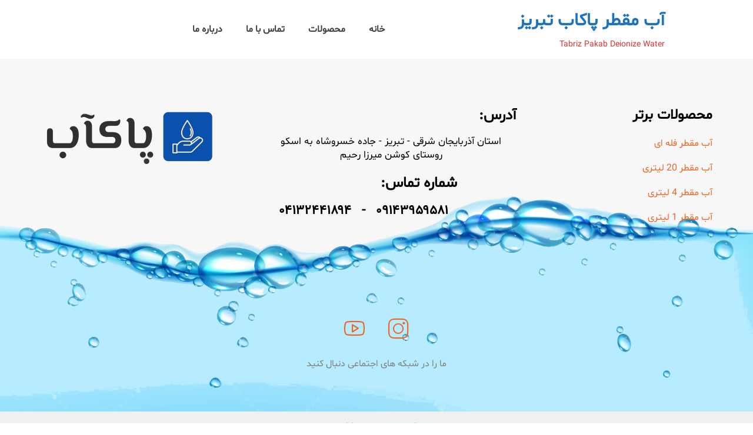

--- FILE ---
content_type: text/html
request_url: http://pakabtabriz.ir/5-use-cases-for-a-secure-virtual-data-room/
body_size: 338
content:
<!doctype html>
<html lang="en">
  <head>
    <meta charset="UTF-8" />
    <link rel="icon" type="image/jpg" href="/TabIcon.jpg" />
    <meta name="viewport" content="width=device-width, initial-scale=1.0" />
    <title>آب مقطر پاکاب تبریز</title>
    <script type="module" crossorigin src="/assets/index-BgGYbJsh.js"></script>
    <link rel="stylesheet" crossorigin href="/assets/index-f42-x-Xr.css">
  </head>
  <body>
    <div id="root"></div>
  </body>
</html>


--- FILE ---
content_type: text/css
request_url: http://pakabtabriz.ir/assets/index-f42-x-Xr.css
body_size: 7165
content:
*{margin:0;padding:0;font-family:Shabnam;direction:rtl}main{padding-top:100px}.home{background-color:#e9e9e7;position:relative;top:-100px;padding-top:100px}.slide-container{height:430px;background-color:#e9e9e7;display:flex}.slide-container>div:nth-child(1){flex:8;display:flex;flex-direction:column;justify-content:center;align-items:center;padding-bottom:80px}.slide-container>div:nth-child(1) h1{font-size:50px;width:70%;text-align:center;margin:30px;line-height:90px}.slide-container>div:nth-child(1) p{font-size:20px;font-weight:300;margin:30px}.slide-container>div:nth-child(2){flex:11}div.water-img{display:flex;background-color:#fff;justify-content:center;padding:40px}.products{background-color:#fff;display:flex;flex-direction:column}.products h1{font-size:40px;text-align:center;margin-bottom:50px}.products>div{display:flex;justify-content:center}.products>div>div>img{margin:15px;width:300px;height:300px;object-fit:contain}.products>div>div{display:flex;flex-direction:column;align-items:center;font-weight:500}.usage{padding:40px;background-color:#fff;display:flex;flex-direction:column;align-items:center}.usage h1{font-size:40px;text-align:center;margin-bottom:20px}.usage>img{width:300px;height:200px;margin-bottom:50px}.usage>div{width:100%;display:flex;flex-direction:row;justify-content:space-around}@media (max-width: 1024px){.slide-container>div:nth-child(2){display:flex;justify-content:center}.slide-container>div:nth-child(2) img{width:80%;margin-bottom:30px}.slide-container{background-color:#e9e9e7;display:flex;flex-direction:column;height:auto}div.water-img img{width:100%}.products>div{flex-direction:column;align-items:center}.usage>div{width:100%;flex-direction:column}.usage>div>img{margin-bottom:20px}}header{transition:padding ease .3s;z-index:100}.header{position:absolute;background-color:transparent;display:flex;justify-content:space-around;align-items:center;padding:15px 100px;left:0;right:0;top:0}.sticky-header{top:0;position:fixed;background-color:#fff;display:flex;justify-content:space-around;align-items:center;padding:3px 120px 10px;left:0;right:0;box-shadow:0 .1px 2px gray}.logo{display:flex;flex-direction:column;margin-right:50px}.logo a{font-size:30px;text-decoration:none;color:#1e73be;font-weight:800}.logo p{color:#d33;font-size:14px;margin-top:10px}.navbar{display:flex;flex:1;justify-content:center}.navbar a{text-decoration:none;font-size:16px;color:#404040;font-weight:700;margin:0 20px}.navbar a:hover{color:#01af8d}.menu-icon{width:40px;padding:5px;position:absolute;left:20px;top:20px;z-index:100}.menu-icon span{display:block;margin:5px 0;background-color:#000;height:4px;width:28px;border-radius:5px;transition:all .3s}.menu-icon-active{width:40px;padding:5px;position:absolute;left:20px;top:20px;z-index:100}.menu-icon-active span{position:fixed;display:block;margin:5px 0;background-color:#000;height:4px;width:32px;border-radius:5px;transition:all .3s}.menu-icon-active span:nth-child(1){transform:rotate(-45deg)}.menu-icon-active span:nth-child(2){display:none}.menu-icon-active span:nth-child(3){transform:rotate(45deg)}.search{font-family:Linearicons-Free;font-size:1.6rem;margin:0 60px}@media (max-width: 1024px){.header{align-items:start;padding:15px 10px;justify-content:start;margin-right:30px}.logo{margin-right:0;width:150px}.logo p{font-size:11px}.navbar{flex-direction:column;position:fixed;justify-content:space-around;background-color:#fff;left:0;right:0;top:0;bottom:0;padding-right:50px;padding-bottom:180px;padding-top:30px}.navbar a{font-size:20px;display:inline}}@font-face{font-family:Shabnam;src:url(/assets/Shabnam-Ci_87ogH.woff2) format("woff2")}@font-face{font-family:Linearicons-Free;src:url(/assets/Linearicons-Free-wAKUI212.woff2?w118d) format("woff2");font-weight:400;font-style:normal}.lnr{font-family:Linearicons-Free;speak:none;font-style:normal;font-weight:400;font-variant:normal;text-transform:none;line-height:1;-webkit-font-smoothing:antialiased;-moz-osx-font-smoothing:grayscale}.lnr-home:before{content:""}.lnr-apartment:before{content:""}.lnr-pencil:before{content:""}.lnr-magic-wand:before{content:""}.lnr-drop:before{content:""}.lnr-lighter:before{content:""}.lnr-poop:before{content:""}.lnr-sun:before{content:""}.lnr-moon:before{content:""}.lnr-cloud:before{content:""}.lnr-cloud-upload:before{content:""}.lnr-cloud-download:before{content:""}.lnr-cloud-sync:before{content:""}.lnr-cloud-check:before{content:""}.lnr-database:before{content:""}.lnr-lock:before{content:""}.lnr-cog:before{content:""}.lnr-trash:before{content:""}.lnr-dice:before{content:""}.lnr-heart:before{content:""}.lnr-star:before{content:""}.lnr-star-half:before{content:""}.lnr-star-empty:before{content:""}.lnr-flag:before{content:""}.lnr-envelope:before{content:""}.lnr-paperclip:before{content:""}.lnr-inbox:before{content:""}.lnr-eye:before{content:""}.lnr-printer:before{content:""}.lnr-file-empty:before{content:""}.lnr-file-add:before{content:""}.lnr-enter:before{content:""}.lnr-exit:before{content:""}.lnr-graduation-hat:before{content:""}.lnr-license:before{content:""}.lnr-music-note:before{content:""}.lnr-film-play:before{content:""}.lnr-camera-video:before{content:""}.lnr-camera:before{content:""}.lnr-picture:before{content:""}.lnr-book:before{content:""}.lnr-bookmark:before{content:""}.lnr-user:before{content:""}.lnr-users:before{content:""}.lnr-shirt:before{content:""}.lnr-store:before{content:""}.lnr-cart:before{content:""}.lnr-tag:before{content:""}.lnr-phone-handset:before{content:""}.lnr-phone:before{content:""}.lnr-pushpin:before{content:""}.lnr-map-marker:before{content:""}.lnr-map:before{content:""}.lnr-location:before{content:""}.lnr-calendar-full:before{content:""}.lnr-keyboard:before{content:""}.lnr-spell-check:before{content:""}.lnr-screen:before{content:""}.lnr-smartphone:before{content:""}.lnr-tablet:before{content:""}.lnr-laptop:before{content:""}.lnr-laptop-phone:before{content:""}.lnr-power-switch:before{content:""}.lnr-bubble:before{content:""}.lnr-heart-pulse:before{content:""}.lnr-construction:before{content:""}.lnr-pie-chart:before{content:""}.lnr-chart-bars:before{content:""}.lnr-gift:before{content:""}.lnr-diamond:before{content:""}.lnr-linearicons:before{content:""}.lnr-dinner:before{content:""}.lnr-coffee-cup:before{content:""}.lnr-leaf:before{content:""}.lnr-paw:before{content:""}.lnr-rocket:before{content:""}.lnr-briefcase:before{content:""}.lnr-bus:before{content:""}.lnr-car:before{content:""}.lnr-train:before{content:""}.lnr-bicycle:before{content:""}.lnr-wheelchair:before{content:""}.lnr-select:before{content:""}.lnr-earth:before{content:""}.lnr-smile:before{content:""}.lnr-sad:before{content:""}.lnr-neutral:before{content:""}.lnr-mustache:before{content:""}.lnr-alarm:before{content:""}.lnr-bullhorn:before{content:""}.lnr-volume-high:before{content:""}.lnr-volume-medium:before{content:""}.lnr-volume-low:before{content:""}.lnr-volume:before{content:""}.lnr-mic:before{content:""}.lnr-hourglass:before{content:""}.lnr-undo:before{content:""}.lnr-redo:before{content:""}.lnr-sync:before{content:""}.lnr-history:before{content:""}.lnr-clock:before{content:""}.lnr-download:before{content:""}.lnr-upload:before{content:""}.lnr-enter-down:before{content:""}.lnr-exit-up:before{content:""}.lnr-bug:before{content:""}.lnr-code:before{content:""}.lnr-link:before{content:""}.lnr-unlink:before{content:""}.lnr-thumbs-up:before{content:""}.lnr-thumbs-down:before{content:""}.lnr-magnifier:before{content:""}.lnr-cross:before{content:""}.lnr-menu:before{content:""}.lnr-list:before{content:""}.lnr-chevron-up:before{content:""}.lnr-chevron-down:before{content:""}.lnr-chevron-left:before{content:""}.lnr-chevron-right:before{content:""}.lnr-arrow-up:before{content:""}.lnr-arrow-down:before{content:""}.lnr-arrow-left:before{content:""}.lnr-arrow-right:before{content:""}.lnr-move:before{content:""}.lnr-warning:before{content:""}.lnr-question-circle:before{content:""}.lnr-menu-circle:before{content:""}.lnr-checkmark-circle:before{content:""}.lnr-cross-circle:before{content:""}.lnr-plus-circle:before{content:""}.lnr-circle-minus:before{content:""}.lnr-arrow-up-circle:before{content:""}.lnr-arrow-down-circle:before{content:""}.lnr-arrow-left-circle:before{content:""}.lnr-arrow-right-circle:before{content:""}.lnr-chevron-up-circle:before{content:""}.lnr-chevron-down-circle:before{content:""}.lnr-chevron-left-circle:before{content:""}.lnr-chevron-right-circle:before{content:""}.lnr-crop:before{content:""}.lnr-frame-expand:before{content:""}.lnr-frame-contract:before{content:""}.lnr-layers:before{content:""}.lnr-funnel:before{content:""}.lnr-text-format:before{content:""}.lnr-text-format-remove:before{content:""}.lnr-text-size:before{content:""}.lnr-bold:before{content:""}.lnr-italic:before{content:""}.lnr-underline:before{content:""}.lnr-strikethrough:before{content:""}.lnr-highlight:before{content:""}.lnr-text-align-left:before{content:""}.lnr-text-align-center:before{content:""}.lnr-text-align-right:before{content:""}.lnr-text-align-justify:before{content:""}.lnr-line-spacing:before{content:""}.lnr-indent-increase:before{content:""}.lnr-indent-decrease:before{content:""}.lnr-pilcrow:before{content:""}.lnr-direction-ltr:before{content:""}.lnr-direction-rtl:before{content:""}.lnr-page-break:before{content:""}.lnr-sort-alpha-asc:before{content:""}.lnr-sort-amount-asc:before{content:""}.lnr-hand:before{content:""}.lnr-pointer-up:before{content:""}.lnr-pointer-right:before{content:""}.lnr-pointer-down:before{content:""}.lnr-pointer-left:before{content:""}@font-face{font-family:simple-line-icons;src:url(./Simple-Line-Icons.eot?v=2.4.0);src:url(/assets/Simple-Line-Icons-D0KobG-u.woff2?v=2.4.0) format("woff2");font-weight:400;font-style:normal}.icon-user,.icon-people,.icon-user-female,.icon-user-follow,.icon-user-following,.icon-user-unfollow,.icon-login,.icon-logout,.icon-emotsmile,.icon-phone,.icon-call-end,.icon-call-in,.icon-call-out,.icon-map,.icon-location-pin,.icon-direction,.icon-directions,.icon-compass,.icon-layers,.icon-menu,.icon-list,.icon-options-vertical,.icon-options,.icon-arrow-down,.icon-arrow-left,.icon-arrow-right,.icon-arrow-up,.icon-arrow-up-circle,.icon-arrow-left-circle,.icon-arrow-right-circle,.icon-arrow-down-circle,.icon-check,.icon-clock,.icon-plus,.icon-minus,.icon-close,.icon-event,.icon-exclamation,.icon-organization,.icon-trophy,.icon-screen-smartphone,.icon-screen-desktop,.icon-plane,.icon-notebook,.icon-mustache,.icon-mouse,.icon-magnet,.icon-energy,.icon-disc,.icon-cursor,.icon-cursor-move,.icon-crop,.icon-chemistry,.icon-speedometer,.icon-shield,.icon-screen-tablet,.icon-magic-wand,.icon-hourglass,.icon-graduation,.icon-ghost,.icon-game-controller,.icon-fire,.icon-eyeglass,.icon-envelope-open,.icon-envelope-letter,.icon-bell,.icon-badge,.icon-anchor,.icon-wallet,.icon-vector,.icon-speech,.icon-puzzle,.icon-printer,.icon-present,.icon-playlist,.icon-pin,.icon-picture,.icon-handbag,.icon-globe-alt,.icon-globe,.icon-folder-alt,.icon-folder,.icon-film,.icon-feed,.icon-drop,.icon-drawer,.icon-docs,.icon-doc,.icon-diamond,.icon-cup,.icon-calculator,.icon-bubbles,.icon-briefcase,.icon-book-open,.icon-basket-loaded,.icon-basket,.icon-bag,.icon-action-undo,.icon-action-redo,.icon-wrench,.icon-umbrella,.icon-trash,.icon-tag,.icon-support,.icon-frame,.icon-size-fullscreen,.icon-size-actual,.icon-shuffle,.icon-share-alt,.icon-share,.icon-rocket,.icon-question,.icon-pie-chart,.icon-pencil,.icon-note,.icon-loop,.icon-home,.icon-grid,.icon-graph,.icon-microphone,.icon-music-tone-alt,.icon-music-tone,.icon-earphones-alt,.icon-earphones,.icon-equalizer,.icon-like,.icon-dislike,.icon-control-start,.icon-control-rewind,.icon-control-play,.icon-control-pause,.icon-control-forward,.icon-control-end,.icon-volume-1,.icon-volume-2,.icon-volume-off,.icon-calendar,.icon-bulb,.icon-chart,.icon-ban,.icon-bubble,.icon-camrecorder,.icon-camera,.icon-cloud-download,.icon-cloud-upload,.icon-envelope,.icon-eye,.icon-flag,.icon-heart,.icon-info,.icon-key,.icon-link,.icon-lock,.icon-lock-open,.icon-magnifier,.icon-magnifier-add,.icon-magnifier-remove,.icon-paper-clip,.icon-paper-plane,.icon-power,.icon-refresh,.icon-reload,.icon-settings,.icon-star,.icon-symbol-female,.icon-symbol-male,.icon-target,.icon-credit-card,.icon-paypal,.icon-social-tumblr,.icon-social-twitter,.icon-social-facebook,.icon-social-instagram,.icon-social-linkedin,.icon-social-pinterest,.icon-social-github,.icon-social-google,.icon-social-reddit,.icon-social-skype,.icon-social-dribbble,.icon-social-behance,.icon-social-foursqare,.icon-social-soundcloud,.icon-social-spotify,.icon-social-stumbleupon,.icon-social-youtube,.icon-social-dropbox,.icon-social-vkontakte,.icon-social-steam{font-family:simple-line-icons;speak:none;font-style:normal;font-weight:400;font-variant:normal;text-transform:none;line-height:1;-webkit-font-smoothing:antialiased;-moz-osx-font-smoothing:grayscale}.icon-user:before{content:""}.icon-people:before{content:""}.icon-user-female:before{content:""}.icon-user-follow:before{content:""}.icon-user-following:before{content:""}.icon-user-unfollow:before{content:""}.icon-login:before{content:""}.icon-logout:before{content:""}.icon-emotsmile:before{content:""}.icon-phone:before{content:""}.icon-call-end:before{content:""}.icon-call-in:before{content:""}.icon-call-out:before{content:""}.icon-map:before{content:""}.icon-location-pin:before{content:""}.icon-direction:before{content:""}.icon-directions:before{content:""}.icon-compass:before{content:""}.icon-layers:before{content:""}.icon-menu:before{content:""}.icon-list:before{content:""}.icon-options-vertical:before{content:""}.icon-options:before{content:""}.icon-arrow-down:before{content:""}.icon-arrow-left:before{content:""}.icon-arrow-right:before{content:""}.icon-arrow-up:before{content:""}.icon-arrow-up-circle:before{content:""}.icon-arrow-left-circle:before{content:""}.icon-arrow-right-circle:before{content:""}.icon-arrow-down-circle:before{content:""}.icon-check:before{content:""}.icon-clock:before{content:""}.icon-plus:before{content:""}.icon-minus:before{content:""}.icon-close:before{content:""}.icon-event:before{content:""}.icon-exclamation:before{content:""}.icon-organization:before{content:""}.icon-trophy:before{content:""}.icon-screen-smartphone:before{content:""}.icon-screen-desktop:before{content:""}.icon-plane:before{content:""}.icon-notebook:before{content:""}.icon-mustache:before{content:""}.icon-mouse:before{content:""}.icon-magnet:before{content:""}.icon-energy:before{content:""}.icon-disc:before{content:""}.icon-cursor:before{content:""}.icon-cursor-move:before{content:""}.icon-crop:before{content:""}.icon-chemistry:before{content:""}.icon-speedometer:before{content:""}.icon-shield:before{content:""}.icon-screen-tablet:before{content:""}.icon-magic-wand:before{content:""}.icon-hourglass:before{content:""}.icon-graduation:before{content:""}.icon-ghost:before{content:""}.icon-game-controller:before{content:""}.icon-fire:before{content:""}.icon-eyeglass:before{content:""}.icon-envelope-open:before{content:""}.icon-envelope-letter:before{content:""}.icon-bell:before{content:""}.icon-badge:before{content:""}.icon-anchor:before{content:""}.icon-wallet:before{content:""}.icon-vector:before{content:""}.icon-speech:before{content:""}.icon-puzzle:before{content:""}.icon-printer:before{content:""}.icon-present:before{content:""}.icon-playlist:before{content:""}.icon-pin:before{content:""}.icon-picture:before{content:""}.icon-handbag:before{content:""}.icon-globe-alt:before{content:""}.icon-globe:before{content:""}.icon-folder-alt:before{content:""}.icon-folder:before{content:""}.icon-film:before{content:""}.icon-feed:before{content:""}.icon-drop:before{content:""}.icon-drawer:before{content:""}.icon-docs:before{content:""}.icon-doc:before{content:""}.icon-diamond:before{content:""}.icon-cup:before{content:""}.icon-calculator:before{content:""}.icon-bubbles:before{content:""}.icon-briefcase:before{content:""}.icon-book-open:before{content:""}.icon-basket-loaded:before{content:""}.icon-basket:before{content:""}.icon-bag:before{content:""}.icon-action-undo:before{content:""}.icon-action-redo:before{content:""}.icon-wrench:before{content:""}.icon-umbrella:before{content:""}.icon-trash:before{content:""}.icon-tag:before{content:""}.icon-support:before{content:""}.icon-frame:before{content:""}.icon-size-fullscreen:before{content:""}.icon-size-actual:before{content:""}.icon-shuffle:before{content:""}.icon-share-alt:before{content:""}.icon-share:before{content:""}.icon-rocket:before{content:""}.icon-question:before{content:""}.icon-pie-chart:before{content:""}.icon-pencil:before{content:""}.icon-note:before{content:""}.icon-loop:before{content:""}.icon-home:before{content:""}.icon-grid:before{content:""}.icon-graph:before{content:""}.icon-microphone:before{content:""}.icon-music-tone-alt:before{content:""}.icon-music-tone:before{content:""}.icon-earphones-alt:before{content:""}.icon-earphones:before{content:""}.icon-equalizer:before{content:""}.icon-like:before{content:""}.icon-dislike:before{content:""}.icon-control-start:before{content:""}.icon-control-rewind:before{content:""}.icon-control-play:before{content:""}.icon-control-pause:before{content:""}.icon-control-forward:before{content:""}.icon-control-end:before{content:""}.icon-volume-1:before{content:""}.icon-volume-2:before{content:""}.icon-volume-off:before{content:""}.icon-calendar:before{content:""}.icon-bulb:before{content:""}.icon-chart:before{content:""}.icon-ban:before{content:""}.icon-bubble:before{content:""}.icon-camrecorder:before{content:""}.icon-camera:before{content:""}.icon-cloud-download:before{content:""}.icon-cloud-upload:before{content:""}.icon-envelope:before{content:""}.icon-eye:before{content:""}.icon-flag:before{content:""}.icon-heart:before{content:""}.icon-info:before{content:""}.icon-key:before{content:""}.icon-link:before{content:""}.icon-lock:before{content:""}.icon-lock-open:before{content:""}.icon-magnifier:before{content:""}.icon-magnifier-add:before{content:""}.icon-magnifier-remove:before{content:""}.icon-paper-clip:before{content:""}.icon-paper-plane:before{content:""}.icon-power:before{content:""}.icon-refresh:before{content:""}.icon-reload:before{content:""}.icon-settings:before{content:""}.icon-star:before{content:""}.icon-symbol-female:before{content:""}.icon-symbol-male:before{content:""}.icon-target:before{content:""}.icon-credit-card:before{content:""}.icon-paypal:before{content:""}.icon-social-tumblr:before{content:""}.icon-social-twitter:before{content:""}.icon-social-facebook:before{content:""}.icon-social-instagram:before{content:""}.icon-social-linkedin:before{content:""}.icon-social-pinterest:before{content:""}.icon-social-github:before{content:""}.icon-social-google:before{content:""}.icon-social-reddit:before{content:""}.icon-social-skype:before{content:""}.icon-social-dribbble:before{content:""}.icon-social-behance:before{content:""}.icon-social-foursqare:before{content:""}.icon-social-soundcloud:before{content:""}.icon-social-spotify:before{content:""}.icon-social-stumbleupon:before{content:""}.icon-social-youtube:before{content:""}.icon-social-dropbox:before{content:""}.icon-social-vkontakte:before{content:""}.icon-social-steam:before{content:""}.main-footer{background:url(/assets/Water_wave-CkSHPRqz.png);background-size:100%;background-position:0 0;background-repeat:no-repeat;background-color:#f7f7f7;height:520px;padding:80px 20px 0;display:flex;flex-direction:column;justify-content:space-between}.top-footer{display:flex;justify-content:space-around}.top-footer>div{display:flex;flex-direction:column}.top-footer div:nth-child(2){margin-right:100px}.top-footer>div>div{display:flex;flex-direction:column;margin-bottom:20px}.top-footer div a{text-decoration:none;color:#ed6525;margin-top:20px}.top-footer div a:hover{text-decoration:underline;color:#ed4025}.top-footer div h1{font-size:25px;margin-bottom:15px}.top-footer div p{text-align:center;margin-right:15px;font-size:17px}.top-footer div pre{margin-right:15px;font-size:22px;font-weight:700}.bottom-footer{display:flex;flex-direction:column;align-items:center;margin-bottom:70px}.bottom-footer div{display:flex;justify-content:space-around;width:150px}.bottom-footer a{text-decoration:none;color:#ed6525;font-size:35px;font-family:simple-line-icons}.bottom-footer a:hover{color:#ed4025}.bottom-footer a:nth-child(1):before{content:""}.bottom-footer a:nth-child(2):before{content:""}.bottom-footer p{margin-top:30px;color:gray}.site-info{height:24px;background-color:#f0f0f0;padding:15px 0;color:gray;display:flex;justify-content:center;position:relative}#copy-right{position:absolute;bottom:5px;left:10px;z-index:10;font-size:14px;font-weight:700;color:#000}@media (max-width: 1024px){.main-footer{background-position:-400px 10px;background-size:cover;padding:40px 20px 0;height:auto}.top-footer{flex-direction:column}.top-footer div a,.top-footer div h2{text-align:center}.top-footer div:nth-child(1){margin-bottom:50px}.top-footer div:nth-child(2){margin:0}.top-footer div pre{align-self:center;margin-bottom:40px}.top-footer img{width:70%;align-self:center;margin-bottom:40px}.site-info{padding-right:10px;justify-content:start;font-size:14px}#copy-right{position:absolute;bottom:5px;left:5px;z-index:10;font-size:10px;font-weight:700;color:#000}}.store h1{margin:80px 150px 50px 0;font-size:70px;color:#404040}.products-container{display:flex;padding:30px 120px}.products-container>a{display:flex;flex-direction:column;justify-content:space-around;align-items:center;padding:10px 0;border:1px solid gray;border-radius:20px;margin:0 15px;cursor:pointer;transition:all .5s;text-decoration:none;overflow:hidden;width:33%}.products-container>a:hover{box-shadow:0 0 8px purple}.products-container>a:hover img{transform:scale(1.1)}.products-container>a>div{border-top:2px dashed orange;display:flex;padding-top:10px;flex-direction:column;align-items:center;width:80%;z-index:100}.products-container p{color:#404040;margin-bottom:5px}.products-container h5{color:#000}.products-container img{max-width:100%;height:360px;transition:all .5s;object-fit:contain}@media (max-width: 1024px){.store h1{font-size:50px;margin:80px 30px 50px 0}.products-container{flex-direction:column;padding:0;align-items:center;max-width:100%}.products-container>a{border-radius:20px;margin:30px 0;width:80%}.products-container img{max-width:80%;margin-bottom:10px}}.contact{display:flex;flex-direction:column;align-items:center;background-color:#fcfcfc;padding:100px 120px}.contact h1{font-size:70px;color:#404040;margin-bottom:130px}.contact form{display:flex;flex-direction:column;width:100%;color:#666}.input-container{display:flex;flex-direction:row;width:100%;justify-content:space-between;margin-bottom:30px}.input-container input{margin:5px 0;min-height:35px;font-size:16px;outline:none;border:1px solid #cccccc;color:#666;width:100%;padding:0 10px}.input-container input:focus{border-color:#01af8d;box-shadow:0 0 2px #01af8d}.input-container>div{display:flex;flex-direction:column;width:31%}.text-area-container{display:flex;flex-direction:column}.text-area-container textarea{margin:5px 0;min-height:200px;font-size:16px;outline:none;border:1px solid #cccccc;color:#666;width:100%;resize:vertical;padding:10px}.text-area-container textarea:focus{border-color:#01af8d;box-shadow:0 0 2px #01af8d}.btn-container button{margin-top:50px;background-color:#01af8d;border:none;border-radius:30px;font-weight:500;font-weight:600;font-size:16px;color:#fff;padding:10px 60px;cursor:pointer}@media (max-width: 1024px){.contact h1{font-size:40px}.contact{flex-direction:column;padding:100px 10px}.input-container{display:flex;flex-direction:column;width:100%;justify-content:space-between;margin-bottom:30px}.input-container>div{display:flex;flex-direction:column;width:100%}.input-container input{align-self:center;width:90%}.contact label{margin-right:20px;margin-top:20px}.text-area-container textarea{width:90%;align-self:center}}.about-us{display:flex;flex-direction:column;margin-top:60px}.top-container{display:flex;flex-direction:column;align-items:center;justify-content:center}.top-container span:before{content:"";font-family:Linearicons-Free;font-size:70px;color:#404040}.top-container h1{color:#404040;font-size:70px}.top-container h2{color:#409c80;font-size:40px;margin-top:30px}.bottom-container{margin:100px 0;display:flex;flex-direction:row;justify-content:space-between;align-items:center}.bottom-container p{width:45%;padding:5em;color:#404040;font-weight:500;font-size:1em}.bottom-container img{width:768px}@media (max-width: 1024px){.bottom-container{margin:100px 0;display:flex;flex-direction:column;justify-content:space-between;align-items:center}.bottom-container p{width:90%;padding:10px;color:#404040;font-weight:500;font-size:14px;order:2}.bottom-container img{width:100%}.top-container span:before{content:"";font-family:Linearicons-Free;font-size:50px;color:#404040}.top-container h1{color:#404040;font-size:50px}.top-container h2{color:#409c80;font-size:30px;margin-top:30px;text-align:center}}.product-container{display:flex;margin-bottom:200px;margin-top:100px;padding:0 100px;flex-wrap:wrap}.product-image{width:30%;margin-left:80px;margin-bottom:100px}.product-image img{height:400px}.product-about{flex:1;display:flex;flex-direction:column}.product-about h1{font-size:60px;font-weight:500;margin:40px 0;color:#404040}.product-about h3{color:#01af8d;font-size:35px;font-weight:500;margin-bottom:50px}.product-about p{font-size:20px;font-weight:500;color:#404040}.other-products{width:24%;display:flex;flex-direction:column}.other-products h2{margin:0 20px 20px 0}.other-products>a{display:flex;flex-direction:row;align-items:center;margin-bottom:40px;cursor:pointer;text-decoration:none}.other-products img{width:80px;margin-left:30px}.other-products p{color:#404040;font-weight:500;margin-bottom:10px}.other-products h5{color:#000}.product-description{width:80%;margin-right:100px}.product-description h1{padding:10px 0;border-bottom:5px solid #dddddd;position:relative}.product-description h1:after{content:"";background-color:#404040;position:absolute;bottom:-5px;height:5px;right:0;width:120px}.product-description p{padding:40px 0;border-bottom:4px solid #dddddd;color:#404040;font-weight:500}@media (max-width: 1024px){.product-container{flex-direction:column;padding:0 20px;align-items:center;margin-bottom:50px}.product-image{margin:0;width:300px;order:1;display:flex;justify-content:center}.product-image img{height:auto;max-width:80%;margin:auto}.product-about{width:80%;order:2}.product-about h1{font-size:35px;font-weight:600;margin:40px 0}.product-about h3{font-size:22px;font-weight:500;margin-bottom:50px}.other-products{width:auto;margin-top:60px;order:4}.product-about p{font-size:18px}.product-description{margin-top:80px;margin-right:0;order:3}.product-description h1{font-size:25px}}


--- FILE ---
content_type: text/javascript
request_url: http://pakabtabriz.ir/assets/index-BgGYbJsh.js
body_size: 68414
content:
(function(){const t=document.createElement("link").relList;if(t&&t.supports&&t.supports("modulepreload"))return;for(const l of document.querySelectorAll('link[rel="modulepreload"]'))r(l);new MutationObserver(l=>{for(const i of l)if(i.type==="childList")for(const o of i.addedNodes)o.tagName==="LINK"&&o.rel==="modulepreload"&&r(o)}).observe(document,{childList:!0,subtree:!0});function n(l){const i={};return l.integrity&&(i.integrity=l.integrity),l.referrerPolicy&&(i.referrerPolicy=l.referrerPolicy),l.crossOrigin==="use-credentials"?i.credentials="include":l.crossOrigin==="anonymous"?i.credentials="omit":i.credentials="same-origin",i}function r(l){if(l.ep)return;l.ep=!0;const i=n(l);fetch(l.href,i)}})();var Ra={exports:{}},Sl={},La={exports:{}},O={};/**
 * @license React
 * react.production.min.js
 *
 * Copyright (c) Facebook, Inc. and its affiliates.
 *
 * This source code is licensed under the MIT license found in the
 * LICENSE file in the root directory of this source tree.
 */var ur=Symbol.for("react.element"),lf=Symbol.for("react.portal"),of=Symbol.for("react.fragment"),uf=Symbol.for("react.strict_mode"),af=Symbol.for("react.profiler"),sf=Symbol.for("react.provider"),cf=Symbol.for("react.context"),ff=Symbol.for("react.forward_ref"),df=Symbol.for("react.suspense"),pf=Symbol.for("react.memo"),hf=Symbol.for("react.lazy"),du=Symbol.iterator;function mf(e){return e===null||typeof e!="object"?null:(e=du&&e[du]||e["@@iterator"],typeof e=="function"?e:null)}var ja={isMounted:function(){return!1},enqueueForceUpdate:function(){},enqueueReplaceState:function(){},enqueueSetState:function(){}},Ta=Object.assign,za={};function hn(e,t,n){this.props=e,this.context=t,this.refs=za,this.updater=n||ja}hn.prototype.isReactComponent={};hn.prototype.setState=function(e,t){if(typeof e!="object"&&typeof e!="function"&&e!=null)throw Error("setState(...): takes an object of state variables to update or a function which returns an object of state variables.");this.updater.enqueueSetState(this,e,t,"setState")};hn.prototype.forceUpdate=function(e){this.updater.enqueueForceUpdate(this,e,"forceUpdate")};function Oa(){}Oa.prototype=hn.prototype;function co(e,t,n){this.props=e,this.context=t,this.refs=za,this.updater=n||ja}var fo=co.prototype=new Oa;fo.constructor=co;Ta(fo,hn.prototype);fo.isPureReactComponent=!0;var pu=Array.isArray,Ia=Object.prototype.hasOwnProperty,po={current:null},Fa={key:!0,ref:!0,__self:!0,__source:!0};function Da(e,t,n){var r,l={},i=null,o=null;if(t!=null)for(r in t.ref!==void 0&&(o=t.ref),t.key!==void 0&&(i=""+t.key),t)Ia.call(t,r)&&!Fa.hasOwnProperty(r)&&(l[r]=t[r]);var u=arguments.length-2;if(u===1)l.children=n;else if(1<u){for(var a=Array(u),s=0;s<u;s++)a[s]=arguments[s+2];l.children=a}if(e&&e.defaultProps)for(r in u=e.defaultProps,u)l[r]===void 0&&(l[r]=u[r]);return{$$typeof:ur,type:e,key:i,ref:o,props:l,_owner:po.current}}function vf(e,t){return{$$typeof:ur,type:e.type,key:t,ref:e.ref,props:e.props,_owner:e._owner}}function ho(e){return typeof e=="object"&&e!==null&&e.$$typeof===ur}function yf(e){var t={"=":"=0",":":"=2"};return"$"+e.replace(/[=:]/g,function(n){return t[n]})}var hu=/\/+/g;function Hl(e,t){return typeof e=="object"&&e!==null&&e.key!=null?yf(""+e.key):t.toString(36)}function Fr(e,t,n,r,l){var i=typeof e;(i==="undefined"||i==="boolean")&&(e=null);var o=!1;if(e===null)o=!0;else switch(i){case"string":case"number":o=!0;break;case"object":switch(e.$$typeof){case ur:case lf:o=!0}}if(o)return o=e,l=l(o),e=r===""?"."+Hl(o,0):r,pu(l)?(n="",e!=null&&(n=e.replace(hu,"$&/")+"/"),Fr(l,t,n,"",function(s){return s})):l!=null&&(ho(l)&&(l=vf(l,n+(!l.key||o&&o.key===l.key?"":(""+l.key).replace(hu,"$&/")+"/")+e)),t.push(l)),1;if(o=0,r=r===""?".":r+":",pu(e))for(var u=0;u<e.length;u++){i=e[u];var a=r+Hl(i,u);o+=Fr(i,t,n,a,l)}else if(a=mf(e),typeof a=="function")for(e=a.call(e),u=0;!(i=e.next()).done;)i=i.value,a=r+Hl(i,u++),o+=Fr(i,t,n,a,l);else if(i==="object")throw t=String(e),Error("Objects are not valid as a React child (found: "+(t==="[object Object]"?"object with keys {"+Object.keys(e).join(", ")+"}":t)+"). If you meant to render a collection of children, use an array instead.");return o}function yr(e,t,n){if(e==null)return e;var r=[],l=0;return Fr(e,r,"","",function(i){return t.call(n,i,l++)}),r}function gf(e){if(e._status===-1){var t=e._result;t=t(),t.then(function(n){(e._status===0||e._status===-1)&&(e._status=1,e._result=n)},function(n){(e._status===0||e._status===-1)&&(e._status=2,e._result=n)}),e._status===-1&&(e._status=0,e._result=t)}if(e._status===1)return e._result.default;throw e._result}var se={current:null},Dr={transition:null},wf={ReactCurrentDispatcher:se,ReactCurrentBatchConfig:Dr,ReactCurrentOwner:po};function Ma(){throw Error("act(...) is not supported in production builds of React.")}O.Children={map:yr,forEach:function(e,t,n){yr(e,function(){t.apply(this,arguments)},n)},count:function(e){var t=0;return yr(e,function(){t++}),t},toArray:function(e){return yr(e,function(t){return t})||[]},only:function(e){if(!ho(e))throw Error("React.Children.only expected to receive a single React element child.");return e}};O.Component=hn;O.Fragment=of;O.Profiler=af;O.PureComponent=co;O.StrictMode=uf;O.Suspense=df;O.__SECRET_INTERNALS_DO_NOT_USE_OR_YOU_WILL_BE_FIRED=wf;O.act=Ma;O.cloneElement=function(e,t,n){if(e==null)throw Error("React.cloneElement(...): The argument must be a React element, but you passed "+e+".");var r=Ta({},e.props),l=e.key,i=e.ref,o=e._owner;if(t!=null){if(t.ref!==void 0&&(i=t.ref,o=po.current),t.key!==void 0&&(l=""+t.key),e.type&&e.type.defaultProps)var u=e.type.defaultProps;for(a in t)Ia.call(t,a)&&!Fa.hasOwnProperty(a)&&(r[a]=t[a]===void 0&&u!==void 0?u[a]:t[a])}var a=arguments.length-2;if(a===1)r.children=n;else if(1<a){u=Array(a);for(var s=0;s<a;s++)u[s]=arguments[s+2];r.children=u}return{$$typeof:ur,type:e.type,key:l,ref:i,props:r,_owner:o}};O.createContext=function(e){return e={$$typeof:cf,_currentValue:e,_currentValue2:e,_threadCount:0,Provider:null,Consumer:null,_defaultValue:null,_globalName:null},e.Provider={$$typeof:sf,_context:e},e.Consumer=e};O.createElement=Da;O.createFactory=function(e){var t=Da.bind(null,e);return t.type=e,t};O.createRef=function(){return{current:null}};O.forwardRef=function(e){return{$$typeof:ff,render:e}};O.isValidElement=ho;O.lazy=function(e){return{$$typeof:hf,_payload:{_status:-1,_result:e},_init:gf}};O.memo=function(e,t){return{$$typeof:pf,type:e,compare:t===void 0?null:t}};O.startTransition=function(e){var t=Dr.transition;Dr.transition={};try{e()}finally{Dr.transition=t}};O.unstable_act=Ma;O.useCallback=function(e,t){return se.current.useCallback(e,t)};O.useContext=function(e){return se.current.useContext(e)};O.useDebugValue=function(){};O.useDeferredValue=function(e){return se.current.useDeferredValue(e)};O.useEffect=function(e,t){return se.current.useEffect(e,t)};O.useId=function(){return se.current.useId()};O.useImperativeHandle=function(e,t,n){return se.current.useImperativeHandle(e,t,n)};O.useInsertionEffect=function(e,t){return se.current.useInsertionEffect(e,t)};O.useLayoutEffect=function(e,t){return se.current.useLayoutEffect(e,t)};O.useMemo=function(e,t){return se.current.useMemo(e,t)};O.useReducer=function(e,t,n){return se.current.useReducer(e,t,n)};O.useRef=function(e){return se.current.useRef(e)};O.useState=function(e){return se.current.useState(e)};O.useSyncExternalStore=function(e,t,n){return se.current.useSyncExternalStore(e,t,n)};O.useTransition=function(){return se.current.useTransition()};O.version="18.3.1";La.exports=O;var g=La.exports;/**
 * @license React
 * react-jsx-runtime.production.min.js
 *
 * Copyright (c) Facebook, Inc. and its affiliates.
 *
 * This source code is licensed under the MIT license found in the
 * LICENSE file in the root directory of this source tree.
 */var xf=g,Sf=Symbol.for("react.element"),kf=Symbol.for("react.fragment"),Ef=Object.prototype.hasOwnProperty,Cf=xf.__SECRET_INTERNALS_DO_NOT_USE_OR_YOU_WILL_BE_FIRED.ReactCurrentOwner,Pf={key:!0,ref:!0,__self:!0,__source:!0};function $a(e,t,n){var r,l={},i=null,o=null;n!==void 0&&(i=""+n),t.key!==void 0&&(i=""+t.key),t.ref!==void 0&&(o=t.ref);for(r in t)Ef.call(t,r)&&!Pf.hasOwnProperty(r)&&(l[r]=t[r]);if(e&&e.defaultProps)for(r in t=e.defaultProps,t)l[r]===void 0&&(l[r]=t[r]);return{$$typeof:Sf,type:e,key:i,ref:o,props:l,_owner:Cf.current}}Sl.Fragment=kf;Sl.jsx=$a;Sl.jsxs=$a;Ra.exports=Sl;var v=Ra.exports,Ua={exports:{}},ke={},Aa={exports:{}},Ba={};/**
 * @license React
 * scheduler.production.min.js
 *
 * Copyright (c) Facebook, Inc. and its affiliates.
 *
 * This source code is licensed under the MIT license found in the
 * LICENSE file in the root directory of this source tree.
 */(function(e){function t(_,T){var z=_.length;_.push(T);e:for(;0<z;){var K=z-1>>>1,J=_[K];if(0<l(J,T))_[K]=T,_[z]=J,z=K;else break e}}function n(_){return _.length===0?null:_[0]}function r(_){if(_.length===0)return null;var T=_[0],z=_.pop();if(z!==T){_[0]=z;e:for(var K=0,J=_.length,mr=J>>>1;K<mr;){var Ct=2*(K+1)-1,Bl=_[Ct],Pt=Ct+1,vr=_[Pt];if(0>l(Bl,z))Pt<J&&0>l(vr,Bl)?(_[K]=vr,_[Pt]=z,K=Pt):(_[K]=Bl,_[Ct]=z,K=Ct);else if(Pt<J&&0>l(vr,z))_[K]=vr,_[Pt]=z,K=Pt;else break e}}return T}function l(_,T){var z=_.sortIndex-T.sortIndex;return z!==0?z:_.id-T.id}if(typeof performance=="object"&&typeof performance.now=="function"){var i=performance;e.unstable_now=function(){return i.now()}}else{var o=Date,u=o.now();e.unstable_now=function(){return o.now()-u}}var a=[],s=[],p=1,h=null,m=3,y=!1,w=!1,S=!1,C=typeof setTimeout=="function"?setTimeout:null,f=typeof clearTimeout=="function"?clearTimeout:null,c=typeof setImmediate<"u"?setImmediate:null;typeof navigator<"u"&&navigator.scheduling!==void 0&&navigator.scheduling.isInputPending!==void 0&&navigator.scheduling.isInputPending.bind(navigator.scheduling);function d(_){for(var T=n(s);T!==null;){if(T.callback===null)r(s);else if(T.startTime<=_)r(s),T.sortIndex=T.expirationTime,t(a,T);else break;T=n(s)}}function x(_){if(S=!1,d(_),!w)if(n(a)!==null)w=!0,Ul(E);else{var T=n(s);T!==null&&Al(x,T.startTime-_)}}function E(_,T){w=!1,S&&(S=!1,f(L),L=-1),y=!0;var z=m;try{for(d(T),h=n(a);h!==null&&(!(h.expirationTime>T)||_&&!fe());){var K=h.callback;if(typeof K=="function"){h.callback=null,m=h.priorityLevel;var J=K(h.expirationTime<=T);T=e.unstable_now(),typeof J=="function"?h.callback=J:h===n(a)&&r(a),d(T)}else r(a);h=n(a)}if(h!==null)var mr=!0;else{var Ct=n(s);Ct!==null&&Al(x,Ct.startTime-T),mr=!1}return mr}finally{h=null,m=z,y=!1}}var R=!1,N=null,L=-1,I=5,j=-1;function fe(){return!(e.unstable_now()-j<I)}function wn(){if(N!==null){var _=e.unstable_now();j=_;var T=!0;try{T=N(!0,_)}finally{T?xn():(R=!1,N=null)}}else R=!1}var xn;if(typeof c=="function")xn=function(){c(wn)};else if(typeof MessageChannel<"u"){var fu=new MessageChannel,rf=fu.port2;fu.port1.onmessage=wn,xn=function(){rf.postMessage(null)}}else xn=function(){C(wn,0)};function Ul(_){N=_,R||(R=!0,xn())}function Al(_,T){L=C(function(){_(e.unstable_now())},T)}e.unstable_IdlePriority=5,e.unstable_ImmediatePriority=1,e.unstable_LowPriority=4,e.unstable_NormalPriority=3,e.unstable_Profiling=null,e.unstable_UserBlockingPriority=2,e.unstable_cancelCallback=function(_){_.callback=null},e.unstable_continueExecution=function(){w||y||(w=!0,Ul(E))},e.unstable_forceFrameRate=function(_){0>_||125<_?console.error("forceFrameRate takes a positive int between 0 and 125, forcing frame rates higher than 125 fps is not supported"):I=0<_?Math.floor(1e3/_):5},e.unstable_getCurrentPriorityLevel=function(){return m},e.unstable_getFirstCallbackNode=function(){return n(a)},e.unstable_next=function(_){switch(m){case 1:case 2:case 3:var T=3;break;default:T=m}var z=m;m=T;try{return _()}finally{m=z}},e.unstable_pauseExecution=function(){},e.unstable_requestPaint=function(){},e.unstable_runWithPriority=function(_,T){switch(_){case 1:case 2:case 3:case 4:case 5:break;default:_=3}var z=m;m=_;try{return T()}finally{m=z}},e.unstable_scheduleCallback=function(_,T,z){var K=e.unstable_now();switch(typeof z=="object"&&z!==null?(z=z.delay,z=typeof z=="number"&&0<z?K+z:K):z=K,_){case 1:var J=-1;break;case 2:J=250;break;case 5:J=1073741823;break;case 4:J=1e4;break;default:J=5e3}return J=z+J,_={id:p++,callback:T,priorityLevel:_,startTime:z,expirationTime:J,sortIndex:-1},z>K?(_.sortIndex=z,t(s,_),n(a)===null&&_===n(s)&&(S?(f(L),L=-1):S=!0,Al(x,z-K))):(_.sortIndex=J,t(a,_),w||y||(w=!0,Ul(E))),_},e.unstable_shouldYield=fe,e.unstable_wrapCallback=function(_){var T=m;return function(){var z=m;m=T;try{return _.apply(this,arguments)}finally{m=z}}}})(Ba);Aa.exports=Ba;var _f=Aa.exports;/**
 * @license React
 * react-dom.production.min.js
 *
 * Copyright (c) Facebook, Inc. and its affiliates.
 *
 * This source code is licensed under the MIT license found in the
 * LICENSE file in the root directory of this source tree.
 */var Nf=g,Se=_f;function k(e){for(var t="https://reactjs.org/docs/error-decoder.html?invariant="+e,n=1;n<arguments.length;n++)t+="&args[]="+encodeURIComponent(arguments[n]);return"Minified React error #"+e+"; visit "+t+" for the full message or use the non-minified dev environment for full errors and additional helpful warnings."}var Ha=new Set,Wn={};function $t(e,t){un(e,t),un(e+"Capture",t)}function un(e,t){for(Wn[e]=t,e=0;e<t.length;e++)Ha.add(t[e])}var Je=!(typeof window>"u"||typeof window.document>"u"||typeof window.document.createElement>"u"),vi=Object.prototype.hasOwnProperty,Rf=/^[:A-Z_a-z\u00C0-\u00D6\u00D8-\u00F6\u00F8-\u02FF\u0370-\u037D\u037F-\u1FFF\u200C-\u200D\u2070-\u218F\u2C00-\u2FEF\u3001-\uD7FF\uF900-\uFDCF\uFDF0-\uFFFD][:A-Z_a-z\u00C0-\u00D6\u00D8-\u00F6\u00F8-\u02FF\u0370-\u037D\u037F-\u1FFF\u200C-\u200D\u2070-\u218F\u2C00-\u2FEF\u3001-\uD7FF\uF900-\uFDCF\uFDF0-\uFFFD\-.0-9\u00B7\u0300-\u036F\u203F-\u2040]*$/,mu={},vu={};function Lf(e){return vi.call(vu,e)?!0:vi.call(mu,e)?!1:Rf.test(e)?vu[e]=!0:(mu[e]=!0,!1)}function jf(e,t,n,r){if(n!==null&&n.type===0)return!1;switch(typeof t){case"function":case"symbol":return!0;case"boolean":return r?!1:n!==null?!n.acceptsBooleans:(e=e.toLowerCase().slice(0,5),e!=="data-"&&e!=="aria-");default:return!1}}function Tf(e,t,n,r){if(t===null||typeof t>"u"||jf(e,t,n,r))return!0;if(r)return!1;if(n!==null)switch(n.type){case 3:return!t;case 4:return t===!1;case 5:return isNaN(t);case 6:return isNaN(t)||1>t}return!1}function ce(e,t,n,r,l,i,o){this.acceptsBooleans=t===2||t===3||t===4,this.attributeName=r,this.attributeNamespace=l,this.mustUseProperty=n,this.propertyName=e,this.type=t,this.sanitizeURL=i,this.removeEmptyString=o}var ne={};"children dangerouslySetInnerHTML defaultValue defaultChecked innerHTML suppressContentEditableWarning suppressHydrationWarning style".split(" ").forEach(function(e){ne[e]=new ce(e,0,!1,e,null,!1,!1)});[["acceptCharset","accept-charset"],["className","class"],["htmlFor","for"],["httpEquiv","http-equiv"]].forEach(function(e){var t=e[0];ne[t]=new ce(t,1,!1,e[1],null,!1,!1)});["contentEditable","draggable","spellCheck","value"].forEach(function(e){ne[e]=new ce(e,2,!1,e.toLowerCase(),null,!1,!1)});["autoReverse","externalResourcesRequired","focusable","preserveAlpha"].forEach(function(e){ne[e]=new ce(e,2,!1,e,null,!1,!1)});"allowFullScreen async autoFocus autoPlay controls default defer disabled disablePictureInPicture disableRemotePlayback formNoValidate hidden loop noModule noValidate open playsInline readOnly required reversed scoped seamless itemScope".split(" ").forEach(function(e){ne[e]=new ce(e,3,!1,e.toLowerCase(),null,!1,!1)});["checked","multiple","muted","selected"].forEach(function(e){ne[e]=new ce(e,3,!0,e,null,!1,!1)});["capture","download"].forEach(function(e){ne[e]=new ce(e,4,!1,e,null,!1,!1)});["cols","rows","size","span"].forEach(function(e){ne[e]=new ce(e,6,!1,e,null,!1,!1)});["rowSpan","start"].forEach(function(e){ne[e]=new ce(e,5,!1,e.toLowerCase(),null,!1,!1)});var mo=/[\-:]([a-z])/g;function vo(e){return e[1].toUpperCase()}"accent-height alignment-baseline arabic-form baseline-shift cap-height clip-path clip-rule color-interpolation color-interpolation-filters color-profile color-rendering dominant-baseline enable-background fill-opacity fill-rule flood-color flood-opacity font-family font-size font-size-adjust font-stretch font-style font-variant font-weight glyph-name glyph-orientation-horizontal glyph-orientation-vertical horiz-adv-x horiz-origin-x image-rendering letter-spacing lighting-color marker-end marker-mid marker-start overline-position overline-thickness paint-order panose-1 pointer-events rendering-intent shape-rendering stop-color stop-opacity strikethrough-position strikethrough-thickness stroke-dasharray stroke-dashoffset stroke-linecap stroke-linejoin stroke-miterlimit stroke-opacity stroke-width text-anchor text-decoration text-rendering underline-position underline-thickness unicode-bidi unicode-range units-per-em v-alphabetic v-hanging v-ideographic v-mathematical vector-effect vert-adv-y vert-origin-x vert-origin-y word-spacing writing-mode xmlns:xlink x-height".split(" ").forEach(function(e){var t=e.replace(mo,vo);ne[t]=new ce(t,1,!1,e,null,!1,!1)});"xlink:actuate xlink:arcrole xlink:role xlink:show xlink:title xlink:type".split(" ").forEach(function(e){var t=e.replace(mo,vo);ne[t]=new ce(t,1,!1,e,"http://www.w3.org/1999/xlink",!1,!1)});["xml:base","xml:lang","xml:space"].forEach(function(e){var t=e.replace(mo,vo);ne[t]=new ce(t,1,!1,e,"http://www.w3.org/XML/1998/namespace",!1,!1)});["tabIndex","crossOrigin"].forEach(function(e){ne[e]=new ce(e,1,!1,e.toLowerCase(),null,!1,!1)});ne.xlinkHref=new ce("xlinkHref",1,!1,"xlink:href","http://www.w3.org/1999/xlink",!0,!1);["src","href","action","formAction"].forEach(function(e){ne[e]=new ce(e,1,!1,e.toLowerCase(),null,!0,!0)});function yo(e,t,n,r){var l=ne.hasOwnProperty(t)?ne[t]:null;(l!==null?l.type!==0:r||!(2<t.length)||t[0]!=="o"&&t[0]!=="O"||t[1]!=="n"&&t[1]!=="N")&&(Tf(t,n,l,r)&&(n=null),r||l===null?Lf(t)&&(n===null?e.removeAttribute(t):e.setAttribute(t,""+n)):l.mustUseProperty?e[l.propertyName]=n===null?l.type===3?!1:"":n:(t=l.attributeName,r=l.attributeNamespace,n===null?e.removeAttribute(t):(l=l.type,n=l===3||l===4&&n===!0?"":""+n,r?e.setAttributeNS(r,t,n):e.setAttribute(t,n))))}var nt=Nf.__SECRET_INTERNALS_DO_NOT_USE_OR_YOU_WILL_BE_FIRED,gr=Symbol.for("react.element"),Ht=Symbol.for("react.portal"),Wt=Symbol.for("react.fragment"),go=Symbol.for("react.strict_mode"),yi=Symbol.for("react.profiler"),Wa=Symbol.for("react.provider"),Va=Symbol.for("react.context"),wo=Symbol.for("react.forward_ref"),gi=Symbol.for("react.suspense"),wi=Symbol.for("react.suspense_list"),xo=Symbol.for("react.memo"),it=Symbol.for("react.lazy"),Qa=Symbol.for("react.offscreen"),yu=Symbol.iterator;function Sn(e){return e===null||typeof e!="object"?null:(e=yu&&e[yu]||e["@@iterator"],typeof e=="function"?e:null)}var V=Object.assign,Wl;function jn(e){if(Wl===void 0)try{throw Error()}catch(n){var t=n.stack.trim().match(/\n( *(at )?)/);Wl=t&&t[1]||""}return`
`+Wl+e}var Vl=!1;function Ql(e,t){if(!e||Vl)return"";Vl=!0;var n=Error.prepareStackTrace;Error.prepareStackTrace=void 0;try{if(t)if(t=function(){throw Error()},Object.defineProperty(t.prototype,"props",{set:function(){throw Error()}}),typeof Reflect=="object"&&Reflect.construct){try{Reflect.construct(t,[])}catch(s){var r=s}Reflect.construct(e,[],t)}else{try{t.call()}catch(s){r=s}e.call(t.prototype)}else{try{throw Error()}catch(s){r=s}e()}}catch(s){if(s&&r&&typeof s.stack=="string"){for(var l=s.stack.split(`
`),i=r.stack.split(`
`),o=l.length-1,u=i.length-1;1<=o&&0<=u&&l[o]!==i[u];)u--;for(;1<=o&&0<=u;o--,u--)if(l[o]!==i[u]){if(o!==1||u!==1)do if(o--,u--,0>u||l[o]!==i[u]){var a=`
`+l[o].replace(" at new "," at ");return e.displayName&&a.includes("<anonymous>")&&(a=a.replace("<anonymous>",e.displayName)),a}while(1<=o&&0<=u);break}}}finally{Vl=!1,Error.prepareStackTrace=n}return(e=e?e.displayName||e.name:"")?jn(e):""}function zf(e){switch(e.tag){case 5:return jn(e.type);case 16:return jn("Lazy");case 13:return jn("Suspense");case 19:return jn("SuspenseList");case 0:case 2:case 15:return e=Ql(e.type,!1),e;case 11:return e=Ql(e.type.render,!1),e;case 1:return e=Ql(e.type,!0),e;default:return""}}function xi(e){if(e==null)return null;if(typeof e=="function")return e.displayName||e.name||null;if(typeof e=="string")return e;switch(e){case Wt:return"Fragment";case Ht:return"Portal";case yi:return"Profiler";case go:return"StrictMode";case gi:return"Suspense";case wi:return"SuspenseList"}if(typeof e=="object")switch(e.$$typeof){case Va:return(e.displayName||"Context")+".Consumer";case Wa:return(e._context.displayName||"Context")+".Provider";case wo:var t=e.render;return e=e.displayName,e||(e=t.displayName||t.name||"",e=e!==""?"ForwardRef("+e+")":"ForwardRef"),e;case xo:return t=e.displayName||null,t!==null?t:xi(e.type)||"Memo";case it:t=e._payload,e=e._init;try{return xi(e(t))}catch{}}return null}function Of(e){var t=e.type;switch(e.tag){case 24:return"Cache";case 9:return(t.displayName||"Context")+".Consumer";case 10:return(t._context.displayName||"Context")+".Provider";case 18:return"DehydratedFragment";case 11:return e=t.render,e=e.displayName||e.name||"",t.displayName||(e!==""?"ForwardRef("+e+")":"ForwardRef");case 7:return"Fragment";case 5:return t;case 4:return"Portal";case 3:return"Root";case 6:return"Text";case 16:return xi(t);case 8:return t===go?"StrictMode":"Mode";case 22:return"Offscreen";case 12:return"Profiler";case 21:return"Scope";case 13:return"Suspense";case 19:return"SuspenseList";case 25:return"TracingMarker";case 1:case 0:case 17:case 2:case 14:case 15:if(typeof t=="function")return t.displayName||t.name||null;if(typeof t=="string")return t}return null}function wt(e){switch(typeof e){case"boolean":case"number":case"string":case"undefined":return e;case"object":return e;default:return""}}function Ka(e){var t=e.type;return(e=e.nodeName)&&e.toLowerCase()==="input"&&(t==="checkbox"||t==="radio")}function If(e){var t=Ka(e)?"checked":"value",n=Object.getOwnPropertyDescriptor(e.constructor.prototype,t),r=""+e[t];if(!e.hasOwnProperty(t)&&typeof n<"u"&&typeof n.get=="function"&&typeof n.set=="function"){var l=n.get,i=n.set;return Object.defineProperty(e,t,{configurable:!0,get:function(){return l.call(this)},set:function(o){r=""+o,i.call(this,o)}}),Object.defineProperty(e,t,{enumerable:n.enumerable}),{getValue:function(){return r},setValue:function(o){r=""+o},stopTracking:function(){e._valueTracker=null,delete e[t]}}}}function wr(e){e._valueTracker||(e._valueTracker=If(e))}function Ya(e){if(!e)return!1;var t=e._valueTracker;if(!t)return!0;var n=t.getValue(),r="";return e&&(r=Ka(e)?e.checked?"true":"false":e.value),e=r,e!==n?(t.setValue(e),!0):!1}function Gr(e){if(e=e||(typeof document<"u"?document:void 0),typeof e>"u")return null;try{return e.activeElement||e.body}catch{return e.body}}function Si(e,t){var n=t.checked;return V({},t,{defaultChecked:void 0,defaultValue:void 0,value:void 0,checked:n??e._wrapperState.initialChecked})}function gu(e,t){var n=t.defaultValue==null?"":t.defaultValue,r=t.checked!=null?t.checked:t.defaultChecked;n=wt(t.value!=null?t.value:n),e._wrapperState={initialChecked:r,initialValue:n,controlled:t.type==="checkbox"||t.type==="radio"?t.checked!=null:t.value!=null}}function Xa(e,t){t=t.checked,t!=null&&yo(e,"checked",t,!1)}function ki(e,t){Xa(e,t);var n=wt(t.value),r=t.type;if(n!=null)r==="number"?(n===0&&e.value===""||e.value!=n)&&(e.value=""+n):e.value!==""+n&&(e.value=""+n);else if(r==="submit"||r==="reset"){e.removeAttribute("value");return}t.hasOwnProperty("value")?Ei(e,t.type,n):t.hasOwnProperty("defaultValue")&&Ei(e,t.type,wt(t.defaultValue)),t.checked==null&&t.defaultChecked!=null&&(e.defaultChecked=!!t.defaultChecked)}function wu(e,t,n){if(t.hasOwnProperty("value")||t.hasOwnProperty("defaultValue")){var r=t.type;if(!(r!=="submit"&&r!=="reset"||t.value!==void 0&&t.value!==null))return;t=""+e._wrapperState.initialValue,n||t===e.value||(e.value=t),e.defaultValue=t}n=e.name,n!==""&&(e.name=""),e.defaultChecked=!!e._wrapperState.initialChecked,n!==""&&(e.name=n)}function Ei(e,t,n){(t!=="number"||Gr(e.ownerDocument)!==e)&&(n==null?e.defaultValue=""+e._wrapperState.initialValue:e.defaultValue!==""+n&&(e.defaultValue=""+n))}var Tn=Array.isArray;function en(e,t,n,r){if(e=e.options,t){t={};for(var l=0;l<n.length;l++)t["$"+n[l]]=!0;for(n=0;n<e.length;n++)l=t.hasOwnProperty("$"+e[n].value),e[n].selected!==l&&(e[n].selected=l),l&&r&&(e[n].defaultSelected=!0)}else{for(n=""+wt(n),t=null,l=0;l<e.length;l++){if(e[l].value===n){e[l].selected=!0,r&&(e[l].defaultSelected=!0);return}t!==null||e[l].disabled||(t=e[l])}t!==null&&(t.selected=!0)}}function Ci(e,t){if(t.dangerouslySetInnerHTML!=null)throw Error(k(91));return V({},t,{value:void 0,defaultValue:void 0,children:""+e._wrapperState.initialValue})}function xu(e,t){var n=t.value;if(n==null){if(n=t.children,t=t.defaultValue,n!=null){if(t!=null)throw Error(k(92));if(Tn(n)){if(1<n.length)throw Error(k(93));n=n[0]}t=n}t==null&&(t=""),n=t}e._wrapperState={initialValue:wt(n)}}function Ga(e,t){var n=wt(t.value),r=wt(t.defaultValue);n!=null&&(n=""+n,n!==e.value&&(e.value=n),t.defaultValue==null&&e.defaultValue!==n&&(e.defaultValue=n)),r!=null&&(e.defaultValue=""+r)}function Su(e){var t=e.textContent;t===e._wrapperState.initialValue&&t!==""&&t!==null&&(e.value=t)}function Za(e){switch(e){case"svg":return"http://www.w3.org/2000/svg";case"math":return"http://www.w3.org/1998/Math/MathML";default:return"http://www.w3.org/1999/xhtml"}}function Pi(e,t){return e==null||e==="http://www.w3.org/1999/xhtml"?Za(t):e==="http://www.w3.org/2000/svg"&&t==="foreignObject"?"http://www.w3.org/1999/xhtml":e}var xr,Ja=function(e){return typeof MSApp<"u"&&MSApp.execUnsafeLocalFunction?function(t,n,r,l){MSApp.execUnsafeLocalFunction(function(){return e(t,n,r,l)})}:e}(function(e,t){if(e.namespaceURI!=="http://www.w3.org/2000/svg"||"innerHTML"in e)e.innerHTML=t;else{for(xr=xr||document.createElement("div"),xr.innerHTML="<svg>"+t.valueOf().toString()+"</svg>",t=xr.firstChild;e.firstChild;)e.removeChild(e.firstChild);for(;t.firstChild;)e.appendChild(t.firstChild)}});function Vn(e,t){if(t){var n=e.firstChild;if(n&&n===e.lastChild&&n.nodeType===3){n.nodeValue=t;return}}e.textContent=t}var In={animationIterationCount:!0,aspectRatio:!0,borderImageOutset:!0,borderImageSlice:!0,borderImageWidth:!0,boxFlex:!0,boxFlexGroup:!0,boxOrdinalGroup:!0,columnCount:!0,columns:!0,flex:!0,flexGrow:!0,flexPositive:!0,flexShrink:!0,flexNegative:!0,flexOrder:!0,gridArea:!0,gridRow:!0,gridRowEnd:!0,gridRowSpan:!0,gridRowStart:!0,gridColumn:!0,gridColumnEnd:!0,gridColumnSpan:!0,gridColumnStart:!0,fontWeight:!0,lineClamp:!0,lineHeight:!0,opacity:!0,order:!0,orphans:!0,tabSize:!0,widows:!0,zIndex:!0,zoom:!0,fillOpacity:!0,floodOpacity:!0,stopOpacity:!0,strokeDasharray:!0,strokeDashoffset:!0,strokeMiterlimit:!0,strokeOpacity:!0,strokeWidth:!0},Ff=["Webkit","ms","Moz","O"];Object.keys(In).forEach(function(e){Ff.forEach(function(t){t=t+e.charAt(0).toUpperCase()+e.substring(1),In[t]=In[e]})});function qa(e,t,n){return t==null||typeof t=="boolean"||t===""?"":n||typeof t!="number"||t===0||In.hasOwnProperty(e)&&In[e]?(""+t).trim():t+"px"}function ba(e,t){e=e.style;for(var n in t)if(t.hasOwnProperty(n)){var r=n.indexOf("--")===0,l=qa(n,t[n],r);n==="float"&&(n="cssFloat"),r?e.setProperty(n,l):e[n]=l}}var Df=V({menuitem:!0},{area:!0,base:!0,br:!0,col:!0,embed:!0,hr:!0,img:!0,input:!0,keygen:!0,link:!0,meta:!0,param:!0,source:!0,track:!0,wbr:!0});function _i(e,t){if(t){if(Df[e]&&(t.children!=null||t.dangerouslySetInnerHTML!=null))throw Error(k(137,e));if(t.dangerouslySetInnerHTML!=null){if(t.children!=null)throw Error(k(60));if(typeof t.dangerouslySetInnerHTML!="object"||!("__html"in t.dangerouslySetInnerHTML))throw Error(k(61))}if(t.style!=null&&typeof t.style!="object")throw Error(k(62))}}function Ni(e,t){if(e.indexOf("-")===-1)return typeof t.is=="string";switch(e){case"annotation-xml":case"color-profile":case"font-face":case"font-face-src":case"font-face-uri":case"font-face-format":case"font-face-name":case"missing-glyph":return!1;default:return!0}}var Ri=null;function So(e){return e=e.target||e.srcElement||window,e.correspondingUseElement&&(e=e.correspondingUseElement),e.nodeType===3?e.parentNode:e}var Li=null,tn=null,nn=null;function ku(e){if(e=cr(e)){if(typeof Li!="function")throw Error(k(280));var t=e.stateNode;t&&(t=_l(t),Li(e.stateNode,e.type,t))}}function es(e){tn?nn?nn.push(e):nn=[e]:tn=e}function ts(){if(tn){var e=tn,t=nn;if(nn=tn=null,ku(e),t)for(e=0;e<t.length;e++)ku(t[e])}}function ns(e,t){return e(t)}function rs(){}var Kl=!1;function ls(e,t,n){if(Kl)return e(t,n);Kl=!0;try{return ns(e,t,n)}finally{Kl=!1,(tn!==null||nn!==null)&&(rs(),ts())}}function Qn(e,t){var n=e.stateNode;if(n===null)return null;var r=_l(n);if(r===null)return null;n=r[t];e:switch(t){case"onClick":case"onClickCapture":case"onDoubleClick":case"onDoubleClickCapture":case"onMouseDown":case"onMouseDownCapture":case"onMouseMove":case"onMouseMoveCapture":case"onMouseUp":case"onMouseUpCapture":case"onMouseEnter":(r=!r.disabled)||(e=e.type,r=!(e==="button"||e==="input"||e==="select"||e==="textarea")),e=!r;break e;default:e=!1}if(e)return null;if(n&&typeof n!="function")throw Error(k(231,t,typeof n));return n}var ji=!1;if(Je)try{var kn={};Object.defineProperty(kn,"passive",{get:function(){ji=!0}}),window.addEventListener("test",kn,kn),window.removeEventListener("test",kn,kn)}catch{ji=!1}function Mf(e,t,n,r,l,i,o,u,a){var s=Array.prototype.slice.call(arguments,3);try{t.apply(n,s)}catch(p){this.onError(p)}}var Fn=!1,Zr=null,Jr=!1,Ti=null,$f={onError:function(e){Fn=!0,Zr=e}};function Uf(e,t,n,r,l,i,o,u,a){Fn=!1,Zr=null,Mf.apply($f,arguments)}function Af(e,t,n,r,l,i,o,u,a){if(Uf.apply(this,arguments),Fn){if(Fn){var s=Zr;Fn=!1,Zr=null}else throw Error(k(198));Jr||(Jr=!0,Ti=s)}}function Ut(e){var t=e,n=e;if(e.alternate)for(;t.return;)t=t.return;else{e=t;do t=e,t.flags&4098&&(n=t.return),e=t.return;while(e)}return t.tag===3?n:null}function is(e){if(e.tag===13){var t=e.memoizedState;if(t===null&&(e=e.alternate,e!==null&&(t=e.memoizedState)),t!==null)return t.dehydrated}return null}function Eu(e){if(Ut(e)!==e)throw Error(k(188))}function Bf(e){var t=e.alternate;if(!t){if(t=Ut(e),t===null)throw Error(k(188));return t!==e?null:e}for(var n=e,r=t;;){var l=n.return;if(l===null)break;var i=l.alternate;if(i===null){if(r=l.return,r!==null){n=r;continue}break}if(l.child===i.child){for(i=l.child;i;){if(i===n)return Eu(l),e;if(i===r)return Eu(l),t;i=i.sibling}throw Error(k(188))}if(n.return!==r.return)n=l,r=i;else{for(var o=!1,u=l.child;u;){if(u===n){o=!0,n=l,r=i;break}if(u===r){o=!0,r=l,n=i;break}u=u.sibling}if(!o){for(u=i.child;u;){if(u===n){o=!0,n=i,r=l;break}if(u===r){o=!0,r=i,n=l;break}u=u.sibling}if(!o)throw Error(k(189))}}if(n.alternate!==r)throw Error(k(190))}if(n.tag!==3)throw Error(k(188));return n.stateNode.current===n?e:t}function os(e){return e=Bf(e),e!==null?us(e):null}function us(e){if(e.tag===5||e.tag===6)return e;for(e=e.child;e!==null;){var t=us(e);if(t!==null)return t;e=e.sibling}return null}var as=Se.unstable_scheduleCallback,Cu=Se.unstable_cancelCallback,Hf=Se.unstable_shouldYield,Wf=Se.unstable_requestPaint,Y=Se.unstable_now,Vf=Se.unstable_getCurrentPriorityLevel,ko=Se.unstable_ImmediatePriority,ss=Se.unstable_UserBlockingPriority,qr=Se.unstable_NormalPriority,Qf=Se.unstable_LowPriority,cs=Se.unstable_IdlePriority,kl=null,Ae=null;function Kf(e){if(Ae&&typeof Ae.onCommitFiberRoot=="function")try{Ae.onCommitFiberRoot(kl,e,void 0,(e.current.flags&128)===128)}catch{}}var Ie=Math.clz32?Math.clz32:Gf,Yf=Math.log,Xf=Math.LN2;function Gf(e){return e>>>=0,e===0?32:31-(Yf(e)/Xf|0)|0}var Sr=64,kr=4194304;function zn(e){switch(e&-e){case 1:return 1;case 2:return 2;case 4:return 4;case 8:return 8;case 16:return 16;case 32:return 32;case 64:case 128:case 256:case 512:case 1024:case 2048:case 4096:case 8192:case 16384:case 32768:case 65536:case 131072:case 262144:case 524288:case 1048576:case 2097152:return e&4194240;case 4194304:case 8388608:case 16777216:case 33554432:case 67108864:return e&130023424;case 134217728:return 134217728;case 268435456:return 268435456;case 536870912:return 536870912;case 1073741824:return 1073741824;default:return e}}function br(e,t){var n=e.pendingLanes;if(n===0)return 0;var r=0,l=e.suspendedLanes,i=e.pingedLanes,o=n&268435455;if(o!==0){var u=o&~l;u!==0?r=zn(u):(i&=o,i!==0&&(r=zn(i)))}else o=n&~l,o!==0?r=zn(o):i!==0&&(r=zn(i));if(r===0)return 0;if(t!==0&&t!==r&&!(t&l)&&(l=r&-r,i=t&-t,l>=i||l===16&&(i&4194240)!==0))return t;if(r&4&&(r|=n&16),t=e.entangledLanes,t!==0)for(e=e.entanglements,t&=r;0<t;)n=31-Ie(t),l=1<<n,r|=e[n],t&=~l;return r}function Zf(e,t){switch(e){case 1:case 2:case 4:return t+250;case 8:case 16:case 32:case 64:case 128:case 256:case 512:case 1024:case 2048:case 4096:case 8192:case 16384:case 32768:case 65536:case 131072:case 262144:case 524288:case 1048576:case 2097152:return t+5e3;case 4194304:case 8388608:case 16777216:case 33554432:case 67108864:return-1;case 134217728:case 268435456:case 536870912:case 1073741824:return-1;default:return-1}}function Jf(e,t){for(var n=e.suspendedLanes,r=e.pingedLanes,l=e.expirationTimes,i=e.pendingLanes;0<i;){var o=31-Ie(i),u=1<<o,a=l[o];a===-1?(!(u&n)||u&r)&&(l[o]=Zf(u,t)):a<=t&&(e.expiredLanes|=u),i&=~u}}function zi(e){return e=e.pendingLanes&-1073741825,e!==0?e:e&1073741824?1073741824:0}function fs(){var e=Sr;return Sr<<=1,!(Sr&4194240)&&(Sr=64),e}function Yl(e){for(var t=[],n=0;31>n;n++)t.push(e);return t}function ar(e,t,n){e.pendingLanes|=t,t!==536870912&&(e.suspendedLanes=0,e.pingedLanes=0),e=e.eventTimes,t=31-Ie(t),e[t]=n}function qf(e,t){var n=e.pendingLanes&~t;e.pendingLanes=t,e.suspendedLanes=0,e.pingedLanes=0,e.expiredLanes&=t,e.mutableReadLanes&=t,e.entangledLanes&=t,t=e.entanglements;var r=e.eventTimes;for(e=e.expirationTimes;0<n;){var l=31-Ie(n),i=1<<l;t[l]=0,r[l]=-1,e[l]=-1,n&=~i}}function Eo(e,t){var n=e.entangledLanes|=t;for(e=e.entanglements;n;){var r=31-Ie(n),l=1<<r;l&t|e[r]&t&&(e[r]|=t),n&=~l}}var D=0;function ds(e){return e&=-e,1<e?4<e?e&268435455?16:536870912:4:1}var ps,Co,hs,ms,vs,Oi=!1,Er=[],ft=null,dt=null,pt=null,Kn=new Map,Yn=new Map,ut=[],bf="mousedown mouseup touchcancel touchend touchstart auxclick dblclick pointercancel pointerdown pointerup dragend dragstart drop compositionend compositionstart keydown keypress keyup input textInput copy cut paste click change contextmenu reset submit".split(" ");function Pu(e,t){switch(e){case"focusin":case"focusout":ft=null;break;case"dragenter":case"dragleave":dt=null;break;case"mouseover":case"mouseout":pt=null;break;case"pointerover":case"pointerout":Kn.delete(t.pointerId);break;case"gotpointercapture":case"lostpointercapture":Yn.delete(t.pointerId)}}function En(e,t,n,r,l,i){return e===null||e.nativeEvent!==i?(e={blockedOn:t,domEventName:n,eventSystemFlags:r,nativeEvent:i,targetContainers:[l]},t!==null&&(t=cr(t),t!==null&&Co(t)),e):(e.eventSystemFlags|=r,t=e.targetContainers,l!==null&&t.indexOf(l)===-1&&t.push(l),e)}function ed(e,t,n,r,l){switch(t){case"focusin":return ft=En(ft,e,t,n,r,l),!0;case"dragenter":return dt=En(dt,e,t,n,r,l),!0;case"mouseover":return pt=En(pt,e,t,n,r,l),!0;case"pointerover":var i=l.pointerId;return Kn.set(i,En(Kn.get(i)||null,e,t,n,r,l)),!0;case"gotpointercapture":return i=l.pointerId,Yn.set(i,En(Yn.get(i)||null,e,t,n,r,l)),!0}return!1}function ys(e){var t=Rt(e.target);if(t!==null){var n=Ut(t);if(n!==null){if(t=n.tag,t===13){if(t=is(n),t!==null){e.blockedOn=t,vs(e.priority,function(){hs(n)});return}}else if(t===3&&n.stateNode.current.memoizedState.isDehydrated){e.blockedOn=n.tag===3?n.stateNode.containerInfo:null;return}}}e.blockedOn=null}function Mr(e){if(e.blockedOn!==null)return!1;for(var t=e.targetContainers;0<t.length;){var n=Ii(e.domEventName,e.eventSystemFlags,t[0],e.nativeEvent);if(n===null){n=e.nativeEvent;var r=new n.constructor(n.type,n);Ri=r,n.target.dispatchEvent(r),Ri=null}else return t=cr(n),t!==null&&Co(t),e.blockedOn=n,!1;t.shift()}return!0}function _u(e,t,n){Mr(e)&&n.delete(t)}function td(){Oi=!1,ft!==null&&Mr(ft)&&(ft=null),dt!==null&&Mr(dt)&&(dt=null),pt!==null&&Mr(pt)&&(pt=null),Kn.forEach(_u),Yn.forEach(_u)}function Cn(e,t){e.blockedOn===t&&(e.blockedOn=null,Oi||(Oi=!0,Se.unstable_scheduleCallback(Se.unstable_NormalPriority,td)))}function Xn(e){function t(l){return Cn(l,e)}if(0<Er.length){Cn(Er[0],e);for(var n=1;n<Er.length;n++){var r=Er[n];r.blockedOn===e&&(r.blockedOn=null)}}for(ft!==null&&Cn(ft,e),dt!==null&&Cn(dt,e),pt!==null&&Cn(pt,e),Kn.forEach(t),Yn.forEach(t),n=0;n<ut.length;n++)r=ut[n],r.blockedOn===e&&(r.blockedOn=null);for(;0<ut.length&&(n=ut[0],n.blockedOn===null);)ys(n),n.blockedOn===null&&ut.shift()}var rn=nt.ReactCurrentBatchConfig,el=!0;function nd(e,t,n,r){var l=D,i=rn.transition;rn.transition=null;try{D=1,Po(e,t,n,r)}finally{D=l,rn.transition=i}}function rd(e,t,n,r){var l=D,i=rn.transition;rn.transition=null;try{D=4,Po(e,t,n,r)}finally{D=l,rn.transition=i}}function Po(e,t,n,r){if(el){var l=Ii(e,t,n,r);if(l===null)ri(e,t,r,tl,n),Pu(e,r);else if(ed(l,e,t,n,r))r.stopPropagation();else if(Pu(e,r),t&4&&-1<bf.indexOf(e)){for(;l!==null;){var i=cr(l);if(i!==null&&ps(i),i=Ii(e,t,n,r),i===null&&ri(e,t,r,tl,n),i===l)break;l=i}l!==null&&r.stopPropagation()}else ri(e,t,r,null,n)}}var tl=null;function Ii(e,t,n,r){if(tl=null,e=So(r),e=Rt(e),e!==null)if(t=Ut(e),t===null)e=null;else if(n=t.tag,n===13){if(e=is(t),e!==null)return e;e=null}else if(n===3){if(t.stateNode.current.memoizedState.isDehydrated)return t.tag===3?t.stateNode.containerInfo:null;e=null}else t!==e&&(e=null);return tl=e,null}function gs(e){switch(e){case"cancel":case"click":case"close":case"contextmenu":case"copy":case"cut":case"auxclick":case"dblclick":case"dragend":case"dragstart":case"drop":case"focusin":case"focusout":case"input":case"invalid":case"keydown":case"keypress":case"keyup":case"mousedown":case"mouseup":case"paste":case"pause":case"play":case"pointercancel":case"pointerdown":case"pointerup":case"ratechange":case"reset":case"resize":case"seeked":case"submit":case"touchcancel":case"touchend":case"touchstart":case"volumechange":case"change":case"selectionchange":case"textInput":case"compositionstart":case"compositionend":case"compositionupdate":case"beforeblur":case"afterblur":case"beforeinput":case"blur":case"fullscreenchange":case"focus":case"hashchange":case"popstate":case"select":case"selectstart":return 1;case"drag":case"dragenter":case"dragexit":case"dragleave":case"dragover":case"mousemove":case"mouseout":case"mouseover":case"pointermove":case"pointerout":case"pointerover":case"scroll":case"toggle":case"touchmove":case"wheel":case"mouseenter":case"mouseleave":case"pointerenter":case"pointerleave":return 4;case"message":switch(Vf()){case ko:return 1;case ss:return 4;case qr:case Qf:return 16;case cs:return 536870912;default:return 16}default:return 16}}var st=null,_o=null,$r=null;function ws(){if($r)return $r;var e,t=_o,n=t.length,r,l="value"in st?st.value:st.textContent,i=l.length;for(e=0;e<n&&t[e]===l[e];e++);var o=n-e;for(r=1;r<=o&&t[n-r]===l[i-r];r++);return $r=l.slice(e,1<r?1-r:void 0)}function Ur(e){var t=e.keyCode;return"charCode"in e?(e=e.charCode,e===0&&t===13&&(e=13)):e=t,e===10&&(e=13),32<=e||e===13?e:0}function Cr(){return!0}function Nu(){return!1}function Ee(e){function t(n,r,l,i,o){this._reactName=n,this._targetInst=l,this.type=r,this.nativeEvent=i,this.target=o,this.currentTarget=null;for(var u in e)e.hasOwnProperty(u)&&(n=e[u],this[u]=n?n(i):i[u]);return this.isDefaultPrevented=(i.defaultPrevented!=null?i.defaultPrevented:i.returnValue===!1)?Cr:Nu,this.isPropagationStopped=Nu,this}return V(t.prototype,{preventDefault:function(){this.defaultPrevented=!0;var n=this.nativeEvent;n&&(n.preventDefault?n.preventDefault():typeof n.returnValue!="unknown"&&(n.returnValue=!1),this.isDefaultPrevented=Cr)},stopPropagation:function(){var n=this.nativeEvent;n&&(n.stopPropagation?n.stopPropagation():typeof n.cancelBubble!="unknown"&&(n.cancelBubble=!0),this.isPropagationStopped=Cr)},persist:function(){},isPersistent:Cr}),t}var mn={eventPhase:0,bubbles:0,cancelable:0,timeStamp:function(e){return e.timeStamp||Date.now()},defaultPrevented:0,isTrusted:0},No=Ee(mn),sr=V({},mn,{view:0,detail:0}),ld=Ee(sr),Xl,Gl,Pn,El=V({},sr,{screenX:0,screenY:0,clientX:0,clientY:0,pageX:0,pageY:0,ctrlKey:0,shiftKey:0,altKey:0,metaKey:0,getModifierState:Ro,button:0,buttons:0,relatedTarget:function(e){return e.relatedTarget===void 0?e.fromElement===e.srcElement?e.toElement:e.fromElement:e.relatedTarget},movementX:function(e){return"movementX"in e?e.movementX:(e!==Pn&&(Pn&&e.type==="mousemove"?(Xl=e.screenX-Pn.screenX,Gl=e.screenY-Pn.screenY):Gl=Xl=0,Pn=e),Xl)},movementY:function(e){return"movementY"in e?e.movementY:Gl}}),Ru=Ee(El),id=V({},El,{dataTransfer:0}),od=Ee(id),ud=V({},sr,{relatedTarget:0}),Zl=Ee(ud),ad=V({},mn,{animationName:0,elapsedTime:0,pseudoElement:0}),sd=Ee(ad),cd=V({},mn,{clipboardData:function(e){return"clipboardData"in e?e.clipboardData:window.clipboardData}}),fd=Ee(cd),dd=V({},mn,{data:0}),Lu=Ee(dd),pd={Esc:"Escape",Spacebar:" ",Left:"ArrowLeft",Up:"ArrowUp",Right:"ArrowRight",Down:"ArrowDown",Del:"Delete",Win:"OS",Menu:"ContextMenu",Apps:"ContextMenu",Scroll:"ScrollLock",MozPrintableKey:"Unidentified"},hd={8:"Backspace",9:"Tab",12:"Clear",13:"Enter",16:"Shift",17:"Control",18:"Alt",19:"Pause",20:"CapsLock",27:"Escape",32:" ",33:"PageUp",34:"PageDown",35:"End",36:"Home",37:"ArrowLeft",38:"ArrowUp",39:"ArrowRight",40:"ArrowDown",45:"Insert",46:"Delete",112:"F1",113:"F2",114:"F3",115:"F4",116:"F5",117:"F6",118:"F7",119:"F8",120:"F9",121:"F10",122:"F11",123:"F12",144:"NumLock",145:"ScrollLock",224:"Meta"},md={Alt:"altKey",Control:"ctrlKey",Meta:"metaKey",Shift:"shiftKey"};function vd(e){var t=this.nativeEvent;return t.getModifierState?t.getModifierState(e):(e=md[e])?!!t[e]:!1}function Ro(){return vd}var yd=V({},sr,{key:function(e){if(e.key){var t=pd[e.key]||e.key;if(t!=="Unidentified")return t}return e.type==="keypress"?(e=Ur(e),e===13?"Enter":String.fromCharCode(e)):e.type==="keydown"||e.type==="keyup"?hd[e.keyCode]||"Unidentified":""},code:0,location:0,ctrlKey:0,shiftKey:0,altKey:0,metaKey:0,repeat:0,locale:0,getModifierState:Ro,charCode:function(e){return e.type==="keypress"?Ur(e):0},keyCode:function(e){return e.type==="keydown"||e.type==="keyup"?e.keyCode:0},which:function(e){return e.type==="keypress"?Ur(e):e.type==="keydown"||e.type==="keyup"?e.keyCode:0}}),gd=Ee(yd),wd=V({},El,{pointerId:0,width:0,height:0,pressure:0,tangentialPressure:0,tiltX:0,tiltY:0,twist:0,pointerType:0,isPrimary:0}),ju=Ee(wd),xd=V({},sr,{touches:0,targetTouches:0,changedTouches:0,altKey:0,metaKey:0,ctrlKey:0,shiftKey:0,getModifierState:Ro}),Sd=Ee(xd),kd=V({},mn,{propertyName:0,elapsedTime:0,pseudoElement:0}),Ed=Ee(kd),Cd=V({},El,{deltaX:function(e){return"deltaX"in e?e.deltaX:"wheelDeltaX"in e?-e.wheelDeltaX:0},deltaY:function(e){return"deltaY"in e?e.deltaY:"wheelDeltaY"in e?-e.wheelDeltaY:"wheelDelta"in e?-e.wheelDelta:0},deltaZ:0,deltaMode:0}),Pd=Ee(Cd),_d=[9,13,27,32],Lo=Je&&"CompositionEvent"in window,Dn=null;Je&&"documentMode"in document&&(Dn=document.documentMode);var Nd=Je&&"TextEvent"in window&&!Dn,xs=Je&&(!Lo||Dn&&8<Dn&&11>=Dn),Tu=" ",zu=!1;function Ss(e,t){switch(e){case"keyup":return _d.indexOf(t.keyCode)!==-1;case"keydown":return t.keyCode!==229;case"keypress":case"mousedown":case"focusout":return!0;default:return!1}}function ks(e){return e=e.detail,typeof e=="object"&&"data"in e?e.data:null}var Vt=!1;function Rd(e,t){switch(e){case"compositionend":return ks(t);case"keypress":return t.which!==32?null:(zu=!0,Tu);case"textInput":return e=t.data,e===Tu&&zu?null:e;default:return null}}function Ld(e,t){if(Vt)return e==="compositionend"||!Lo&&Ss(e,t)?(e=ws(),$r=_o=st=null,Vt=!1,e):null;switch(e){case"paste":return null;case"keypress":if(!(t.ctrlKey||t.altKey||t.metaKey)||t.ctrlKey&&t.altKey){if(t.char&&1<t.char.length)return t.char;if(t.which)return String.fromCharCode(t.which)}return null;case"compositionend":return xs&&t.locale!=="ko"?null:t.data;default:return null}}var jd={color:!0,date:!0,datetime:!0,"datetime-local":!0,email:!0,month:!0,number:!0,password:!0,range:!0,search:!0,tel:!0,text:!0,time:!0,url:!0,week:!0};function Ou(e){var t=e&&e.nodeName&&e.nodeName.toLowerCase();return t==="input"?!!jd[e.type]:t==="textarea"}function Es(e,t,n,r){es(r),t=nl(t,"onChange"),0<t.length&&(n=new No("onChange","change",null,n,r),e.push({event:n,listeners:t}))}var Mn=null,Gn=null;function Td(e){Is(e,0)}function Cl(e){var t=Yt(e);if(Ya(t))return e}function zd(e,t){if(e==="change")return t}var Cs=!1;if(Je){var Jl;if(Je){var ql="oninput"in document;if(!ql){var Iu=document.createElement("div");Iu.setAttribute("oninput","return;"),ql=typeof Iu.oninput=="function"}Jl=ql}else Jl=!1;Cs=Jl&&(!document.documentMode||9<document.documentMode)}function Fu(){Mn&&(Mn.detachEvent("onpropertychange",Ps),Gn=Mn=null)}function Ps(e){if(e.propertyName==="value"&&Cl(Gn)){var t=[];Es(t,Gn,e,So(e)),ls(Td,t)}}function Od(e,t,n){e==="focusin"?(Fu(),Mn=t,Gn=n,Mn.attachEvent("onpropertychange",Ps)):e==="focusout"&&Fu()}function Id(e){if(e==="selectionchange"||e==="keyup"||e==="keydown")return Cl(Gn)}function Fd(e,t){if(e==="click")return Cl(t)}function Dd(e,t){if(e==="input"||e==="change")return Cl(t)}function Md(e,t){return e===t&&(e!==0||1/e===1/t)||e!==e&&t!==t}var De=typeof Object.is=="function"?Object.is:Md;function Zn(e,t){if(De(e,t))return!0;if(typeof e!="object"||e===null||typeof t!="object"||t===null)return!1;var n=Object.keys(e),r=Object.keys(t);if(n.length!==r.length)return!1;for(r=0;r<n.length;r++){var l=n[r];if(!vi.call(t,l)||!De(e[l],t[l]))return!1}return!0}function Du(e){for(;e&&e.firstChild;)e=e.firstChild;return e}function Mu(e,t){var n=Du(e);e=0;for(var r;n;){if(n.nodeType===3){if(r=e+n.textContent.length,e<=t&&r>=t)return{node:n,offset:t-e};e=r}e:{for(;n;){if(n.nextSibling){n=n.nextSibling;break e}n=n.parentNode}n=void 0}n=Du(n)}}function _s(e,t){return e&&t?e===t?!0:e&&e.nodeType===3?!1:t&&t.nodeType===3?_s(e,t.parentNode):"contains"in e?e.contains(t):e.compareDocumentPosition?!!(e.compareDocumentPosition(t)&16):!1:!1}function Ns(){for(var e=window,t=Gr();t instanceof e.HTMLIFrameElement;){try{var n=typeof t.contentWindow.location.href=="string"}catch{n=!1}if(n)e=t.contentWindow;else break;t=Gr(e.document)}return t}function jo(e){var t=e&&e.nodeName&&e.nodeName.toLowerCase();return t&&(t==="input"&&(e.type==="text"||e.type==="search"||e.type==="tel"||e.type==="url"||e.type==="password")||t==="textarea"||e.contentEditable==="true")}function $d(e){var t=Ns(),n=e.focusedElem,r=e.selectionRange;if(t!==n&&n&&n.ownerDocument&&_s(n.ownerDocument.documentElement,n)){if(r!==null&&jo(n)){if(t=r.start,e=r.end,e===void 0&&(e=t),"selectionStart"in n)n.selectionStart=t,n.selectionEnd=Math.min(e,n.value.length);else if(e=(t=n.ownerDocument||document)&&t.defaultView||window,e.getSelection){e=e.getSelection();var l=n.textContent.length,i=Math.min(r.start,l);r=r.end===void 0?i:Math.min(r.end,l),!e.extend&&i>r&&(l=r,r=i,i=l),l=Mu(n,i);var o=Mu(n,r);l&&o&&(e.rangeCount!==1||e.anchorNode!==l.node||e.anchorOffset!==l.offset||e.focusNode!==o.node||e.focusOffset!==o.offset)&&(t=t.createRange(),t.setStart(l.node,l.offset),e.removeAllRanges(),i>r?(e.addRange(t),e.extend(o.node,o.offset)):(t.setEnd(o.node,o.offset),e.addRange(t)))}}for(t=[],e=n;e=e.parentNode;)e.nodeType===1&&t.push({element:e,left:e.scrollLeft,top:e.scrollTop});for(typeof n.focus=="function"&&n.focus(),n=0;n<t.length;n++)e=t[n],e.element.scrollLeft=e.left,e.element.scrollTop=e.top}}var Ud=Je&&"documentMode"in document&&11>=document.documentMode,Qt=null,Fi=null,$n=null,Di=!1;function $u(e,t,n){var r=n.window===n?n.document:n.nodeType===9?n:n.ownerDocument;Di||Qt==null||Qt!==Gr(r)||(r=Qt,"selectionStart"in r&&jo(r)?r={start:r.selectionStart,end:r.selectionEnd}:(r=(r.ownerDocument&&r.ownerDocument.defaultView||window).getSelection(),r={anchorNode:r.anchorNode,anchorOffset:r.anchorOffset,focusNode:r.focusNode,focusOffset:r.focusOffset}),$n&&Zn($n,r)||($n=r,r=nl(Fi,"onSelect"),0<r.length&&(t=new No("onSelect","select",null,t,n),e.push({event:t,listeners:r}),t.target=Qt)))}function Pr(e,t){var n={};return n[e.toLowerCase()]=t.toLowerCase(),n["Webkit"+e]="webkit"+t,n["Moz"+e]="moz"+t,n}var Kt={animationend:Pr("Animation","AnimationEnd"),animationiteration:Pr("Animation","AnimationIteration"),animationstart:Pr("Animation","AnimationStart"),transitionend:Pr("Transition","TransitionEnd")},bl={},Rs={};Je&&(Rs=document.createElement("div").style,"AnimationEvent"in window||(delete Kt.animationend.animation,delete Kt.animationiteration.animation,delete Kt.animationstart.animation),"TransitionEvent"in window||delete Kt.transitionend.transition);function Pl(e){if(bl[e])return bl[e];if(!Kt[e])return e;var t=Kt[e],n;for(n in t)if(t.hasOwnProperty(n)&&n in Rs)return bl[e]=t[n];return e}var Ls=Pl("animationend"),js=Pl("animationiteration"),Ts=Pl("animationstart"),zs=Pl("transitionend"),Os=new Map,Uu="abort auxClick cancel canPlay canPlayThrough click close contextMenu copy cut drag dragEnd dragEnter dragExit dragLeave dragOver dragStart drop durationChange emptied encrypted ended error gotPointerCapture input invalid keyDown keyPress keyUp load loadedData loadedMetadata loadStart lostPointerCapture mouseDown mouseMove mouseOut mouseOver mouseUp paste pause play playing pointerCancel pointerDown pointerMove pointerOut pointerOver pointerUp progress rateChange reset resize seeked seeking stalled submit suspend timeUpdate touchCancel touchEnd touchStart volumeChange scroll toggle touchMove waiting wheel".split(" ");function St(e,t){Os.set(e,t),$t(t,[e])}for(var ei=0;ei<Uu.length;ei++){var ti=Uu[ei],Ad=ti.toLowerCase(),Bd=ti[0].toUpperCase()+ti.slice(1);St(Ad,"on"+Bd)}St(Ls,"onAnimationEnd");St(js,"onAnimationIteration");St(Ts,"onAnimationStart");St("dblclick","onDoubleClick");St("focusin","onFocus");St("focusout","onBlur");St(zs,"onTransitionEnd");un("onMouseEnter",["mouseout","mouseover"]);un("onMouseLeave",["mouseout","mouseover"]);un("onPointerEnter",["pointerout","pointerover"]);un("onPointerLeave",["pointerout","pointerover"]);$t("onChange","change click focusin focusout input keydown keyup selectionchange".split(" "));$t("onSelect","focusout contextmenu dragend focusin keydown keyup mousedown mouseup selectionchange".split(" "));$t("onBeforeInput",["compositionend","keypress","textInput","paste"]);$t("onCompositionEnd","compositionend focusout keydown keypress keyup mousedown".split(" "));$t("onCompositionStart","compositionstart focusout keydown keypress keyup mousedown".split(" "));$t("onCompositionUpdate","compositionupdate focusout keydown keypress keyup mousedown".split(" "));var On="abort canplay canplaythrough durationchange emptied encrypted ended error loadeddata loadedmetadata loadstart pause play playing progress ratechange resize seeked seeking stalled suspend timeupdate volumechange waiting".split(" "),Hd=new Set("cancel close invalid load scroll toggle".split(" ").concat(On));function Au(e,t,n){var r=e.type||"unknown-event";e.currentTarget=n,Af(r,t,void 0,e),e.currentTarget=null}function Is(e,t){t=(t&4)!==0;for(var n=0;n<e.length;n++){var r=e[n],l=r.event;r=r.listeners;e:{var i=void 0;if(t)for(var o=r.length-1;0<=o;o--){var u=r[o],a=u.instance,s=u.currentTarget;if(u=u.listener,a!==i&&l.isPropagationStopped())break e;Au(l,u,s),i=a}else for(o=0;o<r.length;o++){if(u=r[o],a=u.instance,s=u.currentTarget,u=u.listener,a!==i&&l.isPropagationStopped())break e;Au(l,u,s),i=a}}}if(Jr)throw e=Ti,Jr=!1,Ti=null,e}function $(e,t){var n=t[Bi];n===void 0&&(n=t[Bi]=new Set);var r=e+"__bubble";n.has(r)||(Fs(t,e,2,!1),n.add(r))}function ni(e,t,n){var r=0;t&&(r|=4),Fs(n,e,r,t)}var _r="_reactListening"+Math.random().toString(36).slice(2);function Jn(e){if(!e[_r]){e[_r]=!0,Ha.forEach(function(n){n!=="selectionchange"&&(Hd.has(n)||ni(n,!1,e),ni(n,!0,e))});var t=e.nodeType===9?e:e.ownerDocument;t===null||t[_r]||(t[_r]=!0,ni("selectionchange",!1,t))}}function Fs(e,t,n,r){switch(gs(t)){case 1:var l=nd;break;case 4:l=rd;break;default:l=Po}n=l.bind(null,t,n,e),l=void 0,!ji||t!=="touchstart"&&t!=="touchmove"&&t!=="wheel"||(l=!0),r?l!==void 0?e.addEventListener(t,n,{capture:!0,passive:l}):e.addEventListener(t,n,!0):l!==void 0?e.addEventListener(t,n,{passive:l}):e.addEventListener(t,n,!1)}function ri(e,t,n,r,l){var i=r;if(!(t&1)&&!(t&2)&&r!==null)e:for(;;){if(r===null)return;var o=r.tag;if(o===3||o===4){var u=r.stateNode.containerInfo;if(u===l||u.nodeType===8&&u.parentNode===l)break;if(o===4)for(o=r.return;o!==null;){var a=o.tag;if((a===3||a===4)&&(a=o.stateNode.containerInfo,a===l||a.nodeType===8&&a.parentNode===l))return;o=o.return}for(;u!==null;){if(o=Rt(u),o===null)return;if(a=o.tag,a===5||a===6){r=i=o;continue e}u=u.parentNode}}r=r.return}ls(function(){var s=i,p=So(n),h=[];e:{var m=Os.get(e);if(m!==void 0){var y=No,w=e;switch(e){case"keypress":if(Ur(n)===0)break e;case"keydown":case"keyup":y=gd;break;case"focusin":w="focus",y=Zl;break;case"focusout":w="blur",y=Zl;break;case"beforeblur":case"afterblur":y=Zl;break;case"click":if(n.button===2)break e;case"auxclick":case"dblclick":case"mousedown":case"mousemove":case"mouseup":case"mouseout":case"mouseover":case"contextmenu":y=Ru;break;case"drag":case"dragend":case"dragenter":case"dragexit":case"dragleave":case"dragover":case"dragstart":case"drop":y=od;break;case"touchcancel":case"touchend":case"touchmove":case"touchstart":y=Sd;break;case Ls:case js:case Ts:y=sd;break;case zs:y=Ed;break;case"scroll":y=ld;break;case"wheel":y=Pd;break;case"copy":case"cut":case"paste":y=fd;break;case"gotpointercapture":case"lostpointercapture":case"pointercancel":case"pointerdown":case"pointermove":case"pointerout":case"pointerover":case"pointerup":y=ju}var S=(t&4)!==0,C=!S&&e==="scroll",f=S?m!==null?m+"Capture":null:m;S=[];for(var c=s,d;c!==null;){d=c;var x=d.stateNode;if(d.tag===5&&x!==null&&(d=x,f!==null&&(x=Qn(c,f),x!=null&&S.push(qn(c,x,d)))),C)break;c=c.return}0<S.length&&(m=new y(m,w,null,n,p),h.push({event:m,listeners:S}))}}if(!(t&7)){e:{if(m=e==="mouseover"||e==="pointerover",y=e==="mouseout"||e==="pointerout",m&&n!==Ri&&(w=n.relatedTarget||n.fromElement)&&(Rt(w)||w[qe]))break e;if((y||m)&&(m=p.window===p?p:(m=p.ownerDocument)?m.defaultView||m.parentWindow:window,y?(w=n.relatedTarget||n.toElement,y=s,w=w?Rt(w):null,w!==null&&(C=Ut(w),w!==C||w.tag!==5&&w.tag!==6)&&(w=null)):(y=null,w=s),y!==w)){if(S=Ru,x="onMouseLeave",f="onMouseEnter",c="mouse",(e==="pointerout"||e==="pointerover")&&(S=ju,x="onPointerLeave",f="onPointerEnter",c="pointer"),C=y==null?m:Yt(y),d=w==null?m:Yt(w),m=new S(x,c+"leave",y,n,p),m.target=C,m.relatedTarget=d,x=null,Rt(p)===s&&(S=new S(f,c+"enter",w,n,p),S.target=d,S.relatedTarget=C,x=S),C=x,y&&w)t:{for(S=y,f=w,c=0,d=S;d;d=At(d))c++;for(d=0,x=f;x;x=At(x))d++;for(;0<c-d;)S=At(S),c--;for(;0<d-c;)f=At(f),d--;for(;c--;){if(S===f||f!==null&&S===f.alternate)break t;S=At(S),f=At(f)}S=null}else S=null;y!==null&&Bu(h,m,y,S,!1),w!==null&&C!==null&&Bu(h,C,w,S,!0)}}e:{if(m=s?Yt(s):window,y=m.nodeName&&m.nodeName.toLowerCase(),y==="select"||y==="input"&&m.type==="file")var E=zd;else if(Ou(m))if(Cs)E=Dd;else{E=Id;var R=Od}else(y=m.nodeName)&&y.toLowerCase()==="input"&&(m.type==="checkbox"||m.type==="radio")&&(E=Fd);if(E&&(E=E(e,s))){Es(h,E,n,p);break e}R&&R(e,m,s),e==="focusout"&&(R=m._wrapperState)&&R.controlled&&m.type==="number"&&Ei(m,"number",m.value)}switch(R=s?Yt(s):window,e){case"focusin":(Ou(R)||R.contentEditable==="true")&&(Qt=R,Fi=s,$n=null);break;case"focusout":$n=Fi=Qt=null;break;case"mousedown":Di=!0;break;case"contextmenu":case"mouseup":case"dragend":Di=!1,$u(h,n,p);break;case"selectionchange":if(Ud)break;case"keydown":case"keyup":$u(h,n,p)}var N;if(Lo)e:{switch(e){case"compositionstart":var L="onCompositionStart";break e;case"compositionend":L="onCompositionEnd";break e;case"compositionupdate":L="onCompositionUpdate";break e}L=void 0}else Vt?Ss(e,n)&&(L="onCompositionEnd"):e==="keydown"&&n.keyCode===229&&(L="onCompositionStart");L&&(xs&&n.locale!=="ko"&&(Vt||L!=="onCompositionStart"?L==="onCompositionEnd"&&Vt&&(N=ws()):(st=p,_o="value"in st?st.value:st.textContent,Vt=!0)),R=nl(s,L),0<R.length&&(L=new Lu(L,e,null,n,p),h.push({event:L,listeners:R}),N?L.data=N:(N=ks(n),N!==null&&(L.data=N)))),(N=Nd?Rd(e,n):Ld(e,n))&&(s=nl(s,"onBeforeInput"),0<s.length&&(p=new Lu("onBeforeInput","beforeinput",null,n,p),h.push({event:p,listeners:s}),p.data=N))}Is(h,t)})}function qn(e,t,n){return{instance:e,listener:t,currentTarget:n}}function nl(e,t){for(var n=t+"Capture",r=[];e!==null;){var l=e,i=l.stateNode;l.tag===5&&i!==null&&(l=i,i=Qn(e,n),i!=null&&r.unshift(qn(e,i,l)),i=Qn(e,t),i!=null&&r.push(qn(e,i,l))),e=e.return}return r}function At(e){if(e===null)return null;do e=e.return;while(e&&e.tag!==5);return e||null}function Bu(e,t,n,r,l){for(var i=t._reactName,o=[];n!==null&&n!==r;){var u=n,a=u.alternate,s=u.stateNode;if(a!==null&&a===r)break;u.tag===5&&s!==null&&(u=s,l?(a=Qn(n,i),a!=null&&o.unshift(qn(n,a,u))):l||(a=Qn(n,i),a!=null&&o.push(qn(n,a,u)))),n=n.return}o.length!==0&&e.push({event:t,listeners:o})}var Wd=/\r\n?/g,Vd=/\u0000|\uFFFD/g;function Hu(e){return(typeof e=="string"?e:""+e).replace(Wd,`
`).replace(Vd,"")}function Nr(e,t,n){if(t=Hu(t),Hu(e)!==t&&n)throw Error(k(425))}function rl(){}var Mi=null,$i=null;function Ui(e,t){return e==="textarea"||e==="noscript"||typeof t.children=="string"||typeof t.children=="number"||typeof t.dangerouslySetInnerHTML=="object"&&t.dangerouslySetInnerHTML!==null&&t.dangerouslySetInnerHTML.__html!=null}var Ai=typeof setTimeout=="function"?setTimeout:void 0,Qd=typeof clearTimeout=="function"?clearTimeout:void 0,Wu=typeof Promise=="function"?Promise:void 0,Kd=typeof queueMicrotask=="function"?queueMicrotask:typeof Wu<"u"?function(e){return Wu.resolve(null).then(e).catch(Yd)}:Ai;function Yd(e){setTimeout(function(){throw e})}function li(e,t){var n=t,r=0;do{var l=n.nextSibling;if(e.removeChild(n),l&&l.nodeType===8)if(n=l.data,n==="/$"){if(r===0){e.removeChild(l),Xn(t);return}r--}else n!=="$"&&n!=="$?"&&n!=="$!"||r++;n=l}while(n);Xn(t)}function ht(e){for(;e!=null;e=e.nextSibling){var t=e.nodeType;if(t===1||t===3)break;if(t===8){if(t=e.data,t==="$"||t==="$!"||t==="$?")break;if(t==="/$")return null}}return e}function Vu(e){e=e.previousSibling;for(var t=0;e;){if(e.nodeType===8){var n=e.data;if(n==="$"||n==="$!"||n==="$?"){if(t===0)return e;t--}else n==="/$"&&t++}e=e.previousSibling}return null}var vn=Math.random().toString(36).slice(2),Ue="__reactFiber$"+vn,bn="__reactProps$"+vn,qe="__reactContainer$"+vn,Bi="__reactEvents$"+vn,Xd="__reactListeners$"+vn,Gd="__reactHandles$"+vn;function Rt(e){var t=e[Ue];if(t)return t;for(var n=e.parentNode;n;){if(t=n[qe]||n[Ue]){if(n=t.alternate,t.child!==null||n!==null&&n.child!==null)for(e=Vu(e);e!==null;){if(n=e[Ue])return n;e=Vu(e)}return t}e=n,n=e.parentNode}return null}function cr(e){return e=e[Ue]||e[qe],!e||e.tag!==5&&e.tag!==6&&e.tag!==13&&e.tag!==3?null:e}function Yt(e){if(e.tag===5||e.tag===6)return e.stateNode;throw Error(k(33))}function _l(e){return e[bn]||null}var Hi=[],Xt=-1;function kt(e){return{current:e}}function U(e){0>Xt||(e.current=Hi[Xt],Hi[Xt]=null,Xt--)}function M(e,t){Xt++,Hi[Xt]=e.current,e.current=t}var xt={},oe=kt(xt),he=kt(!1),Ot=xt;function an(e,t){var n=e.type.contextTypes;if(!n)return xt;var r=e.stateNode;if(r&&r.__reactInternalMemoizedUnmaskedChildContext===t)return r.__reactInternalMemoizedMaskedChildContext;var l={},i;for(i in n)l[i]=t[i];return r&&(e=e.stateNode,e.__reactInternalMemoizedUnmaskedChildContext=t,e.__reactInternalMemoizedMaskedChildContext=l),l}function me(e){return e=e.childContextTypes,e!=null}function ll(){U(he),U(oe)}function Qu(e,t,n){if(oe.current!==xt)throw Error(k(168));M(oe,t),M(he,n)}function Ds(e,t,n){var r=e.stateNode;if(t=t.childContextTypes,typeof r.getChildContext!="function")return n;r=r.getChildContext();for(var l in r)if(!(l in t))throw Error(k(108,Of(e)||"Unknown",l));return V({},n,r)}function il(e){return e=(e=e.stateNode)&&e.__reactInternalMemoizedMergedChildContext||xt,Ot=oe.current,M(oe,e),M(he,he.current),!0}function Ku(e,t,n){var r=e.stateNode;if(!r)throw Error(k(169));n?(e=Ds(e,t,Ot),r.__reactInternalMemoizedMergedChildContext=e,U(he),U(oe),M(oe,e)):U(he),M(he,n)}var Ke=null,Nl=!1,ii=!1;function Ms(e){Ke===null?Ke=[e]:Ke.push(e)}function Zd(e){Nl=!0,Ms(e)}function Et(){if(!ii&&Ke!==null){ii=!0;var e=0,t=D;try{var n=Ke;for(D=1;e<n.length;e++){var r=n[e];do r=r(!0);while(r!==null)}Ke=null,Nl=!1}catch(l){throw Ke!==null&&(Ke=Ke.slice(e+1)),as(ko,Et),l}finally{D=t,ii=!1}}return null}var Gt=[],Zt=0,ol=null,ul=0,Ce=[],Pe=0,It=null,Ye=1,Xe="";function _t(e,t){Gt[Zt++]=ul,Gt[Zt++]=ol,ol=e,ul=t}function $s(e,t,n){Ce[Pe++]=Ye,Ce[Pe++]=Xe,Ce[Pe++]=It,It=e;var r=Ye;e=Xe;var l=32-Ie(r)-1;r&=~(1<<l),n+=1;var i=32-Ie(t)+l;if(30<i){var o=l-l%5;i=(r&(1<<o)-1).toString(32),r>>=o,l-=o,Ye=1<<32-Ie(t)+l|n<<l|r,Xe=i+e}else Ye=1<<i|n<<l|r,Xe=e}function To(e){e.return!==null&&(_t(e,1),$s(e,1,0))}function zo(e){for(;e===ol;)ol=Gt[--Zt],Gt[Zt]=null,ul=Gt[--Zt],Gt[Zt]=null;for(;e===It;)It=Ce[--Pe],Ce[Pe]=null,Xe=Ce[--Pe],Ce[Pe]=null,Ye=Ce[--Pe],Ce[Pe]=null}var xe=null,we=null,A=!1,Oe=null;function Us(e,t){var n=_e(5,null,null,0);n.elementType="DELETED",n.stateNode=t,n.return=e,t=e.deletions,t===null?(e.deletions=[n],e.flags|=16):t.push(n)}function Yu(e,t){switch(e.tag){case 5:var n=e.type;return t=t.nodeType!==1||n.toLowerCase()!==t.nodeName.toLowerCase()?null:t,t!==null?(e.stateNode=t,xe=e,we=ht(t.firstChild),!0):!1;case 6:return t=e.pendingProps===""||t.nodeType!==3?null:t,t!==null?(e.stateNode=t,xe=e,we=null,!0):!1;case 13:return t=t.nodeType!==8?null:t,t!==null?(n=It!==null?{id:Ye,overflow:Xe}:null,e.memoizedState={dehydrated:t,treeContext:n,retryLane:1073741824},n=_e(18,null,null,0),n.stateNode=t,n.return=e,e.child=n,xe=e,we=null,!0):!1;default:return!1}}function Wi(e){return(e.mode&1)!==0&&(e.flags&128)===0}function Vi(e){if(A){var t=we;if(t){var n=t;if(!Yu(e,t)){if(Wi(e))throw Error(k(418));t=ht(n.nextSibling);var r=xe;t&&Yu(e,t)?Us(r,n):(e.flags=e.flags&-4097|2,A=!1,xe=e)}}else{if(Wi(e))throw Error(k(418));e.flags=e.flags&-4097|2,A=!1,xe=e}}}function Xu(e){for(e=e.return;e!==null&&e.tag!==5&&e.tag!==3&&e.tag!==13;)e=e.return;xe=e}function Rr(e){if(e!==xe)return!1;if(!A)return Xu(e),A=!0,!1;var t;if((t=e.tag!==3)&&!(t=e.tag!==5)&&(t=e.type,t=t!=="head"&&t!=="body"&&!Ui(e.type,e.memoizedProps)),t&&(t=we)){if(Wi(e))throw As(),Error(k(418));for(;t;)Us(e,t),t=ht(t.nextSibling)}if(Xu(e),e.tag===13){if(e=e.memoizedState,e=e!==null?e.dehydrated:null,!e)throw Error(k(317));e:{for(e=e.nextSibling,t=0;e;){if(e.nodeType===8){var n=e.data;if(n==="/$"){if(t===0){we=ht(e.nextSibling);break e}t--}else n!=="$"&&n!=="$!"&&n!=="$?"||t++}e=e.nextSibling}we=null}}else we=xe?ht(e.stateNode.nextSibling):null;return!0}function As(){for(var e=we;e;)e=ht(e.nextSibling)}function sn(){we=xe=null,A=!1}function Oo(e){Oe===null?Oe=[e]:Oe.push(e)}var Jd=nt.ReactCurrentBatchConfig;function _n(e,t,n){if(e=n.ref,e!==null&&typeof e!="function"&&typeof e!="object"){if(n._owner){if(n=n._owner,n){if(n.tag!==1)throw Error(k(309));var r=n.stateNode}if(!r)throw Error(k(147,e));var l=r,i=""+e;return t!==null&&t.ref!==null&&typeof t.ref=="function"&&t.ref._stringRef===i?t.ref:(t=function(o){var u=l.refs;o===null?delete u[i]:u[i]=o},t._stringRef=i,t)}if(typeof e!="string")throw Error(k(284));if(!n._owner)throw Error(k(290,e))}return e}function Lr(e,t){throw e=Object.prototype.toString.call(t),Error(k(31,e==="[object Object]"?"object with keys {"+Object.keys(t).join(", ")+"}":e))}function Gu(e){var t=e._init;return t(e._payload)}function Bs(e){function t(f,c){if(e){var d=f.deletions;d===null?(f.deletions=[c],f.flags|=16):d.push(c)}}function n(f,c){if(!e)return null;for(;c!==null;)t(f,c),c=c.sibling;return null}function r(f,c){for(f=new Map;c!==null;)c.key!==null?f.set(c.key,c):f.set(c.index,c),c=c.sibling;return f}function l(f,c){return f=gt(f,c),f.index=0,f.sibling=null,f}function i(f,c,d){return f.index=d,e?(d=f.alternate,d!==null?(d=d.index,d<c?(f.flags|=2,c):d):(f.flags|=2,c)):(f.flags|=1048576,c)}function o(f){return e&&f.alternate===null&&(f.flags|=2),f}function u(f,c,d,x){return c===null||c.tag!==6?(c=di(d,f.mode,x),c.return=f,c):(c=l(c,d),c.return=f,c)}function a(f,c,d,x){var E=d.type;return E===Wt?p(f,c,d.props.children,x,d.key):c!==null&&(c.elementType===E||typeof E=="object"&&E!==null&&E.$$typeof===it&&Gu(E)===c.type)?(x=l(c,d.props),x.ref=_n(f,c,d),x.return=f,x):(x=Kr(d.type,d.key,d.props,null,f.mode,x),x.ref=_n(f,c,d),x.return=f,x)}function s(f,c,d,x){return c===null||c.tag!==4||c.stateNode.containerInfo!==d.containerInfo||c.stateNode.implementation!==d.implementation?(c=pi(d,f.mode,x),c.return=f,c):(c=l(c,d.children||[]),c.return=f,c)}function p(f,c,d,x,E){return c===null||c.tag!==7?(c=zt(d,f.mode,x,E),c.return=f,c):(c=l(c,d),c.return=f,c)}function h(f,c,d){if(typeof c=="string"&&c!==""||typeof c=="number")return c=di(""+c,f.mode,d),c.return=f,c;if(typeof c=="object"&&c!==null){switch(c.$$typeof){case gr:return d=Kr(c.type,c.key,c.props,null,f.mode,d),d.ref=_n(f,null,c),d.return=f,d;case Ht:return c=pi(c,f.mode,d),c.return=f,c;case it:var x=c._init;return h(f,x(c._payload),d)}if(Tn(c)||Sn(c))return c=zt(c,f.mode,d,null),c.return=f,c;Lr(f,c)}return null}function m(f,c,d,x){var E=c!==null?c.key:null;if(typeof d=="string"&&d!==""||typeof d=="number")return E!==null?null:u(f,c,""+d,x);if(typeof d=="object"&&d!==null){switch(d.$$typeof){case gr:return d.key===E?a(f,c,d,x):null;case Ht:return d.key===E?s(f,c,d,x):null;case it:return E=d._init,m(f,c,E(d._payload),x)}if(Tn(d)||Sn(d))return E!==null?null:p(f,c,d,x,null);Lr(f,d)}return null}function y(f,c,d,x,E){if(typeof x=="string"&&x!==""||typeof x=="number")return f=f.get(d)||null,u(c,f,""+x,E);if(typeof x=="object"&&x!==null){switch(x.$$typeof){case gr:return f=f.get(x.key===null?d:x.key)||null,a(c,f,x,E);case Ht:return f=f.get(x.key===null?d:x.key)||null,s(c,f,x,E);case it:var R=x._init;return y(f,c,d,R(x._payload),E)}if(Tn(x)||Sn(x))return f=f.get(d)||null,p(c,f,x,E,null);Lr(c,x)}return null}function w(f,c,d,x){for(var E=null,R=null,N=c,L=c=0,I=null;N!==null&&L<d.length;L++){N.index>L?(I=N,N=null):I=N.sibling;var j=m(f,N,d[L],x);if(j===null){N===null&&(N=I);break}e&&N&&j.alternate===null&&t(f,N),c=i(j,c,L),R===null?E=j:R.sibling=j,R=j,N=I}if(L===d.length)return n(f,N),A&&_t(f,L),E;if(N===null){for(;L<d.length;L++)N=h(f,d[L],x),N!==null&&(c=i(N,c,L),R===null?E=N:R.sibling=N,R=N);return A&&_t(f,L),E}for(N=r(f,N);L<d.length;L++)I=y(N,f,L,d[L],x),I!==null&&(e&&I.alternate!==null&&N.delete(I.key===null?L:I.key),c=i(I,c,L),R===null?E=I:R.sibling=I,R=I);return e&&N.forEach(function(fe){return t(f,fe)}),A&&_t(f,L),E}function S(f,c,d,x){var E=Sn(d);if(typeof E!="function")throw Error(k(150));if(d=E.call(d),d==null)throw Error(k(151));for(var R=E=null,N=c,L=c=0,I=null,j=d.next();N!==null&&!j.done;L++,j=d.next()){N.index>L?(I=N,N=null):I=N.sibling;var fe=m(f,N,j.value,x);if(fe===null){N===null&&(N=I);break}e&&N&&fe.alternate===null&&t(f,N),c=i(fe,c,L),R===null?E=fe:R.sibling=fe,R=fe,N=I}if(j.done)return n(f,N),A&&_t(f,L),E;if(N===null){for(;!j.done;L++,j=d.next())j=h(f,j.value,x),j!==null&&(c=i(j,c,L),R===null?E=j:R.sibling=j,R=j);return A&&_t(f,L),E}for(N=r(f,N);!j.done;L++,j=d.next())j=y(N,f,L,j.value,x),j!==null&&(e&&j.alternate!==null&&N.delete(j.key===null?L:j.key),c=i(j,c,L),R===null?E=j:R.sibling=j,R=j);return e&&N.forEach(function(wn){return t(f,wn)}),A&&_t(f,L),E}function C(f,c,d,x){if(typeof d=="object"&&d!==null&&d.type===Wt&&d.key===null&&(d=d.props.children),typeof d=="object"&&d!==null){switch(d.$$typeof){case gr:e:{for(var E=d.key,R=c;R!==null;){if(R.key===E){if(E=d.type,E===Wt){if(R.tag===7){n(f,R.sibling),c=l(R,d.props.children),c.return=f,f=c;break e}}else if(R.elementType===E||typeof E=="object"&&E!==null&&E.$$typeof===it&&Gu(E)===R.type){n(f,R.sibling),c=l(R,d.props),c.ref=_n(f,R,d),c.return=f,f=c;break e}n(f,R);break}else t(f,R);R=R.sibling}d.type===Wt?(c=zt(d.props.children,f.mode,x,d.key),c.return=f,f=c):(x=Kr(d.type,d.key,d.props,null,f.mode,x),x.ref=_n(f,c,d),x.return=f,f=x)}return o(f);case Ht:e:{for(R=d.key;c!==null;){if(c.key===R)if(c.tag===4&&c.stateNode.containerInfo===d.containerInfo&&c.stateNode.implementation===d.implementation){n(f,c.sibling),c=l(c,d.children||[]),c.return=f,f=c;break e}else{n(f,c);break}else t(f,c);c=c.sibling}c=pi(d,f.mode,x),c.return=f,f=c}return o(f);case it:return R=d._init,C(f,c,R(d._payload),x)}if(Tn(d))return w(f,c,d,x);if(Sn(d))return S(f,c,d,x);Lr(f,d)}return typeof d=="string"&&d!==""||typeof d=="number"?(d=""+d,c!==null&&c.tag===6?(n(f,c.sibling),c=l(c,d),c.return=f,f=c):(n(f,c),c=di(d,f.mode,x),c.return=f,f=c),o(f)):n(f,c)}return C}var cn=Bs(!0),Hs=Bs(!1),al=kt(null),sl=null,Jt=null,Io=null;function Fo(){Io=Jt=sl=null}function Do(e){var t=al.current;U(al),e._currentValue=t}function Qi(e,t,n){for(;e!==null;){var r=e.alternate;if((e.childLanes&t)!==t?(e.childLanes|=t,r!==null&&(r.childLanes|=t)):r!==null&&(r.childLanes&t)!==t&&(r.childLanes|=t),e===n)break;e=e.return}}function ln(e,t){sl=e,Io=Jt=null,e=e.dependencies,e!==null&&e.firstContext!==null&&(e.lanes&t&&(pe=!0),e.firstContext=null)}function Re(e){var t=e._currentValue;if(Io!==e)if(e={context:e,memoizedValue:t,next:null},Jt===null){if(sl===null)throw Error(k(308));Jt=e,sl.dependencies={lanes:0,firstContext:e}}else Jt=Jt.next=e;return t}var Lt=null;function Mo(e){Lt===null?Lt=[e]:Lt.push(e)}function Ws(e,t,n,r){var l=t.interleaved;return l===null?(n.next=n,Mo(t)):(n.next=l.next,l.next=n),t.interleaved=n,be(e,r)}function be(e,t){e.lanes|=t;var n=e.alternate;for(n!==null&&(n.lanes|=t),n=e,e=e.return;e!==null;)e.childLanes|=t,n=e.alternate,n!==null&&(n.childLanes|=t),n=e,e=e.return;return n.tag===3?n.stateNode:null}var ot=!1;function $o(e){e.updateQueue={baseState:e.memoizedState,firstBaseUpdate:null,lastBaseUpdate:null,shared:{pending:null,interleaved:null,lanes:0},effects:null}}function Vs(e,t){e=e.updateQueue,t.updateQueue===e&&(t.updateQueue={baseState:e.baseState,firstBaseUpdate:e.firstBaseUpdate,lastBaseUpdate:e.lastBaseUpdate,shared:e.shared,effects:e.effects})}function Ge(e,t){return{eventTime:e,lane:t,tag:0,payload:null,callback:null,next:null}}function mt(e,t,n){var r=e.updateQueue;if(r===null)return null;if(r=r.shared,F&2){var l=r.pending;return l===null?t.next=t:(t.next=l.next,l.next=t),r.pending=t,be(e,n)}return l=r.interleaved,l===null?(t.next=t,Mo(r)):(t.next=l.next,l.next=t),r.interleaved=t,be(e,n)}function Ar(e,t,n){if(t=t.updateQueue,t!==null&&(t=t.shared,(n&4194240)!==0)){var r=t.lanes;r&=e.pendingLanes,n|=r,t.lanes=n,Eo(e,n)}}function Zu(e,t){var n=e.updateQueue,r=e.alternate;if(r!==null&&(r=r.updateQueue,n===r)){var l=null,i=null;if(n=n.firstBaseUpdate,n!==null){do{var o={eventTime:n.eventTime,lane:n.lane,tag:n.tag,payload:n.payload,callback:n.callback,next:null};i===null?l=i=o:i=i.next=o,n=n.next}while(n!==null);i===null?l=i=t:i=i.next=t}else l=i=t;n={baseState:r.baseState,firstBaseUpdate:l,lastBaseUpdate:i,shared:r.shared,effects:r.effects},e.updateQueue=n;return}e=n.lastBaseUpdate,e===null?n.firstBaseUpdate=t:e.next=t,n.lastBaseUpdate=t}function cl(e,t,n,r){var l=e.updateQueue;ot=!1;var i=l.firstBaseUpdate,o=l.lastBaseUpdate,u=l.shared.pending;if(u!==null){l.shared.pending=null;var a=u,s=a.next;a.next=null,o===null?i=s:o.next=s,o=a;var p=e.alternate;p!==null&&(p=p.updateQueue,u=p.lastBaseUpdate,u!==o&&(u===null?p.firstBaseUpdate=s:u.next=s,p.lastBaseUpdate=a))}if(i!==null){var h=l.baseState;o=0,p=s=a=null,u=i;do{var m=u.lane,y=u.eventTime;if((r&m)===m){p!==null&&(p=p.next={eventTime:y,lane:0,tag:u.tag,payload:u.payload,callback:u.callback,next:null});e:{var w=e,S=u;switch(m=t,y=n,S.tag){case 1:if(w=S.payload,typeof w=="function"){h=w.call(y,h,m);break e}h=w;break e;case 3:w.flags=w.flags&-65537|128;case 0:if(w=S.payload,m=typeof w=="function"?w.call(y,h,m):w,m==null)break e;h=V({},h,m);break e;case 2:ot=!0}}u.callback!==null&&u.lane!==0&&(e.flags|=64,m=l.effects,m===null?l.effects=[u]:m.push(u))}else y={eventTime:y,lane:m,tag:u.tag,payload:u.payload,callback:u.callback,next:null},p===null?(s=p=y,a=h):p=p.next=y,o|=m;if(u=u.next,u===null){if(u=l.shared.pending,u===null)break;m=u,u=m.next,m.next=null,l.lastBaseUpdate=m,l.shared.pending=null}}while(!0);if(p===null&&(a=h),l.baseState=a,l.firstBaseUpdate=s,l.lastBaseUpdate=p,t=l.shared.interleaved,t!==null){l=t;do o|=l.lane,l=l.next;while(l!==t)}else i===null&&(l.shared.lanes=0);Dt|=o,e.lanes=o,e.memoizedState=h}}function Ju(e,t,n){if(e=t.effects,t.effects=null,e!==null)for(t=0;t<e.length;t++){var r=e[t],l=r.callback;if(l!==null){if(r.callback=null,r=n,typeof l!="function")throw Error(k(191,l));l.call(r)}}}var fr={},Be=kt(fr),er=kt(fr),tr=kt(fr);function jt(e){if(e===fr)throw Error(k(174));return e}function Uo(e,t){switch(M(tr,t),M(er,e),M(Be,fr),e=t.nodeType,e){case 9:case 11:t=(t=t.documentElement)?t.namespaceURI:Pi(null,"");break;default:e=e===8?t.parentNode:t,t=e.namespaceURI||null,e=e.tagName,t=Pi(t,e)}U(Be),M(Be,t)}function fn(){U(Be),U(er),U(tr)}function Qs(e){jt(tr.current);var t=jt(Be.current),n=Pi(t,e.type);t!==n&&(M(er,e),M(Be,n))}function Ao(e){er.current===e&&(U(Be),U(er))}var B=kt(0);function fl(e){for(var t=e;t!==null;){if(t.tag===13){var n=t.memoizedState;if(n!==null&&(n=n.dehydrated,n===null||n.data==="$?"||n.data==="$!"))return t}else if(t.tag===19&&t.memoizedProps.revealOrder!==void 0){if(t.flags&128)return t}else if(t.child!==null){t.child.return=t,t=t.child;continue}if(t===e)break;for(;t.sibling===null;){if(t.return===null||t.return===e)return null;t=t.return}t.sibling.return=t.return,t=t.sibling}return null}var oi=[];function Bo(){for(var e=0;e<oi.length;e++)oi[e]._workInProgressVersionPrimary=null;oi.length=0}var Br=nt.ReactCurrentDispatcher,ui=nt.ReactCurrentBatchConfig,Ft=0,H=null,G=null,q=null,dl=!1,Un=!1,nr=0,qd=0;function re(){throw Error(k(321))}function Ho(e,t){if(t===null)return!1;for(var n=0;n<t.length&&n<e.length;n++)if(!De(e[n],t[n]))return!1;return!0}function Wo(e,t,n,r,l,i){if(Ft=i,H=t,t.memoizedState=null,t.updateQueue=null,t.lanes=0,Br.current=e===null||e.memoizedState===null?np:rp,e=n(r,l),Un){i=0;do{if(Un=!1,nr=0,25<=i)throw Error(k(301));i+=1,q=G=null,t.updateQueue=null,Br.current=lp,e=n(r,l)}while(Un)}if(Br.current=pl,t=G!==null&&G.next!==null,Ft=0,q=G=H=null,dl=!1,t)throw Error(k(300));return e}function Vo(){var e=nr!==0;return nr=0,e}function $e(){var e={memoizedState:null,baseState:null,baseQueue:null,queue:null,next:null};return q===null?H.memoizedState=q=e:q=q.next=e,q}function Le(){if(G===null){var e=H.alternate;e=e!==null?e.memoizedState:null}else e=G.next;var t=q===null?H.memoizedState:q.next;if(t!==null)q=t,G=e;else{if(e===null)throw Error(k(310));G=e,e={memoizedState:G.memoizedState,baseState:G.baseState,baseQueue:G.baseQueue,queue:G.queue,next:null},q===null?H.memoizedState=q=e:q=q.next=e}return q}function rr(e,t){return typeof t=="function"?t(e):t}function ai(e){var t=Le(),n=t.queue;if(n===null)throw Error(k(311));n.lastRenderedReducer=e;var r=G,l=r.baseQueue,i=n.pending;if(i!==null){if(l!==null){var o=l.next;l.next=i.next,i.next=o}r.baseQueue=l=i,n.pending=null}if(l!==null){i=l.next,r=r.baseState;var u=o=null,a=null,s=i;do{var p=s.lane;if((Ft&p)===p)a!==null&&(a=a.next={lane:0,action:s.action,hasEagerState:s.hasEagerState,eagerState:s.eagerState,next:null}),r=s.hasEagerState?s.eagerState:e(r,s.action);else{var h={lane:p,action:s.action,hasEagerState:s.hasEagerState,eagerState:s.eagerState,next:null};a===null?(u=a=h,o=r):a=a.next=h,H.lanes|=p,Dt|=p}s=s.next}while(s!==null&&s!==i);a===null?o=r:a.next=u,De(r,t.memoizedState)||(pe=!0),t.memoizedState=r,t.baseState=o,t.baseQueue=a,n.lastRenderedState=r}if(e=n.interleaved,e!==null){l=e;do i=l.lane,H.lanes|=i,Dt|=i,l=l.next;while(l!==e)}else l===null&&(n.lanes=0);return[t.memoizedState,n.dispatch]}function si(e){var t=Le(),n=t.queue;if(n===null)throw Error(k(311));n.lastRenderedReducer=e;var r=n.dispatch,l=n.pending,i=t.memoizedState;if(l!==null){n.pending=null;var o=l=l.next;do i=e(i,o.action),o=o.next;while(o!==l);De(i,t.memoizedState)||(pe=!0),t.memoizedState=i,t.baseQueue===null&&(t.baseState=i),n.lastRenderedState=i}return[i,r]}function Ks(){}function Ys(e,t){var n=H,r=Le(),l=t(),i=!De(r.memoizedState,l);if(i&&(r.memoizedState=l,pe=!0),r=r.queue,Qo(Zs.bind(null,n,r,e),[e]),r.getSnapshot!==t||i||q!==null&&q.memoizedState.tag&1){if(n.flags|=2048,lr(9,Gs.bind(null,n,r,l,t),void 0,null),b===null)throw Error(k(349));Ft&30||Xs(n,t,l)}return l}function Xs(e,t,n){e.flags|=16384,e={getSnapshot:t,value:n},t=H.updateQueue,t===null?(t={lastEffect:null,stores:null},H.updateQueue=t,t.stores=[e]):(n=t.stores,n===null?t.stores=[e]:n.push(e))}function Gs(e,t,n,r){t.value=n,t.getSnapshot=r,Js(t)&&qs(e)}function Zs(e,t,n){return n(function(){Js(t)&&qs(e)})}function Js(e){var t=e.getSnapshot;e=e.value;try{var n=t();return!De(e,n)}catch{return!0}}function qs(e){var t=be(e,1);t!==null&&Fe(t,e,1,-1)}function qu(e){var t=$e();return typeof e=="function"&&(e=e()),t.memoizedState=t.baseState=e,e={pending:null,interleaved:null,lanes:0,dispatch:null,lastRenderedReducer:rr,lastRenderedState:e},t.queue=e,e=e.dispatch=tp.bind(null,H,e),[t.memoizedState,e]}function lr(e,t,n,r){return e={tag:e,create:t,destroy:n,deps:r,next:null},t=H.updateQueue,t===null?(t={lastEffect:null,stores:null},H.updateQueue=t,t.lastEffect=e.next=e):(n=t.lastEffect,n===null?t.lastEffect=e.next=e:(r=n.next,n.next=e,e.next=r,t.lastEffect=e)),e}function bs(){return Le().memoizedState}function Hr(e,t,n,r){var l=$e();H.flags|=e,l.memoizedState=lr(1|t,n,void 0,r===void 0?null:r)}function Rl(e,t,n,r){var l=Le();r=r===void 0?null:r;var i=void 0;if(G!==null){var o=G.memoizedState;if(i=o.destroy,r!==null&&Ho(r,o.deps)){l.memoizedState=lr(t,n,i,r);return}}H.flags|=e,l.memoizedState=lr(1|t,n,i,r)}function bu(e,t){return Hr(8390656,8,e,t)}function Qo(e,t){return Rl(2048,8,e,t)}function ec(e,t){return Rl(4,2,e,t)}function tc(e,t){return Rl(4,4,e,t)}function nc(e,t){if(typeof t=="function")return e=e(),t(e),function(){t(null)};if(t!=null)return e=e(),t.current=e,function(){t.current=null}}function rc(e,t,n){return n=n!=null?n.concat([e]):null,Rl(4,4,nc.bind(null,t,e),n)}function Ko(){}function lc(e,t){var n=Le();t=t===void 0?null:t;var r=n.memoizedState;return r!==null&&t!==null&&Ho(t,r[1])?r[0]:(n.memoizedState=[e,t],e)}function ic(e,t){var n=Le();t=t===void 0?null:t;var r=n.memoizedState;return r!==null&&t!==null&&Ho(t,r[1])?r[0]:(e=e(),n.memoizedState=[e,t],e)}function oc(e,t,n){return Ft&21?(De(n,t)||(n=fs(),H.lanes|=n,Dt|=n,e.baseState=!0),t):(e.baseState&&(e.baseState=!1,pe=!0),e.memoizedState=n)}function bd(e,t){var n=D;D=n!==0&&4>n?n:4,e(!0);var r=ui.transition;ui.transition={};try{e(!1),t()}finally{D=n,ui.transition=r}}function uc(){return Le().memoizedState}function ep(e,t,n){var r=yt(e);if(n={lane:r,action:n,hasEagerState:!1,eagerState:null,next:null},ac(e))sc(t,n);else if(n=Ws(e,t,n,r),n!==null){var l=ae();Fe(n,e,r,l),cc(n,t,r)}}function tp(e,t,n){var r=yt(e),l={lane:r,action:n,hasEagerState:!1,eagerState:null,next:null};if(ac(e))sc(t,l);else{var i=e.alternate;if(e.lanes===0&&(i===null||i.lanes===0)&&(i=t.lastRenderedReducer,i!==null))try{var o=t.lastRenderedState,u=i(o,n);if(l.hasEagerState=!0,l.eagerState=u,De(u,o)){var a=t.interleaved;a===null?(l.next=l,Mo(t)):(l.next=a.next,a.next=l),t.interleaved=l;return}}catch{}finally{}n=Ws(e,t,l,r),n!==null&&(l=ae(),Fe(n,e,r,l),cc(n,t,r))}}function ac(e){var t=e.alternate;return e===H||t!==null&&t===H}function sc(e,t){Un=dl=!0;var n=e.pending;n===null?t.next=t:(t.next=n.next,n.next=t),e.pending=t}function cc(e,t,n){if(n&4194240){var r=t.lanes;r&=e.pendingLanes,n|=r,t.lanes=n,Eo(e,n)}}var pl={readContext:Re,useCallback:re,useContext:re,useEffect:re,useImperativeHandle:re,useInsertionEffect:re,useLayoutEffect:re,useMemo:re,useReducer:re,useRef:re,useState:re,useDebugValue:re,useDeferredValue:re,useTransition:re,useMutableSource:re,useSyncExternalStore:re,useId:re,unstable_isNewReconciler:!1},np={readContext:Re,useCallback:function(e,t){return $e().memoizedState=[e,t===void 0?null:t],e},useContext:Re,useEffect:bu,useImperativeHandle:function(e,t,n){return n=n!=null?n.concat([e]):null,Hr(4194308,4,nc.bind(null,t,e),n)},useLayoutEffect:function(e,t){return Hr(4194308,4,e,t)},useInsertionEffect:function(e,t){return Hr(4,2,e,t)},useMemo:function(e,t){var n=$e();return t=t===void 0?null:t,e=e(),n.memoizedState=[e,t],e},useReducer:function(e,t,n){var r=$e();return t=n!==void 0?n(t):t,r.memoizedState=r.baseState=t,e={pending:null,interleaved:null,lanes:0,dispatch:null,lastRenderedReducer:e,lastRenderedState:t},r.queue=e,e=e.dispatch=ep.bind(null,H,e),[r.memoizedState,e]},useRef:function(e){var t=$e();return e={current:e},t.memoizedState=e},useState:qu,useDebugValue:Ko,useDeferredValue:function(e){return $e().memoizedState=e},useTransition:function(){var e=qu(!1),t=e[0];return e=bd.bind(null,e[1]),$e().memoizedState=e,[t,e]},useMutableSource:function(){},useSyncExternalStore:function(e,t,n){var r=H,l=$e();if(A){if(n===void 0)throw Error(k(407));n=n()}else{if(n=t(),b===null)throw Error(k(349));Ft&30||Xs(r,t,n)}l.memoizedState=n;var i={value:n,getSnapshot:t};return l.queue=i,bu(Zs.bind(null,r,i,e),[e]),r.flags|=2048,lr(9,Gs.bind(null,r,i,n,t),void 0,null),n},useId:function(){var e=$e(),t=b.identifierPrefix;if(A){var n=Xe,r=Ye;n=(r&~(1<<32-Ie(r)-1)).toString(32)+n,t=":"+t+"R"+n,n=nr++,0<n&&(t+="H"+n.toString(32)),t+=":"}else n=qd++,t=":"+t+"r"+n.toString(32)+":";return e.memoizedState=t},unstable_isNewReconciler:!1},rp={readContext:Re,useCallback:lc,useContext:Re,useEffect:Qo,useImperativeHandle:rc,useInsertionEffect:ec,useLayoutEffect:tc,useMemo:ic,useReducer:ai,useRef:bs,useState:function(){return ai(rr)},useDebugValue:Ko,useDeferredValue:function(e){var t=Le();return oc(t,G.memoizedState,e)},useTransition:function(){var e=ai(rr)[0],t=Le().memoizedState;return[e,t]},useMutableSource:Ks,useSyncExternalStore:Ys,useId:uc,unstable_isNewReconciler:!1},lp={readContext:Re,useCallback:lc,useContext:Re,useEffect:Qo,useImperativeHandle:rc,useInsertionEffect:ec,useLayoutEffect:tc,useMemo:ic,useReducer:si,useRef:bs,useState:function(){return si(rr)},useDebugValue:Ko,useDeferredValue:function(e){var t=Le();return G===null?t.memoizedState=e:oc(t,G.memoizedState,e)},useTransition:function(){var e=si(rr)[0],t=Le().memoizedState;return[e,t]},useMutableSource:Ks,useSyncExternalStore:Ys,useId:uc,unstable_isNewReconciler:!1};function Te(e,t){if(e&&e.defaultProps){t=V({},t),e=e.defaultProps;for(var n in e)t[n]===void 0&&(t[n]=e[n]);return t}return t}function Ki(e,t,n,r){t=e.memoizedState,n=n(r,t),n=n==null?t:V({},t,n),e.memoizedState=n,e.lanes===0&&(e.updateQueue.baseState=n)}var Ll={isMounted:function(e){return(e=e._reactInternals)?Ut(e)===e:!1},enqueueSetState:function(e,t,n){e=e._reactInternals;var r=ae(),l=yt(e),i=Ge(r,l);i.payload=t,n!=null&&(i.callback=n),t=mt(e,i,l),t!==null&&(Fe(t,e,l,r),Ar(t,e,l))},enqueueReplaceState:function(e,t,n){e=e._reactInternals;var r=ae(),l=yt(e),i=Ge(r,l);i.tag=1,i.payload=t,n!=null&&(i.callback=n),t=mt(e,i,l),t!==null&&(Fe(t,e,l,r),Ar(t,e,l))},enqueueForceUpdate:function(e,t){e=e._reactInternals;var n=ae(),r=yt(e),l=Ge(n,r);l.tag=2,t!=null&&(l.callback=t),t=mt(e,l,r),t!==null&&(Fe(t,e,r,n),Ar(t,e,r))}};function ea(e,t,n,r,l,i,o){return e=e.stateNode,typeof e.shouldComponentUpdate=="function"?e.shouldComponentUpdate(r,i,o):t.prototype&&t.prototype.isPureReactComponent?!Zn(n,r)||!Zn(l,i):!0}function fc(e,t,n){var r=!1,l=xt,i=t.contextType;return typeof i=="object"&&i!==null?i=Re(i):(l=me(t)?Ot:oe.current,r=t.contextTypes,i=(r=r!=null)?an(e,l):xt),t=new t(n,i),e.memoizedState=t.state!==null&&t.state!==void 0?t.state:null,t.updater=Ll,e.stateNode=t,t._reactInternals=e,r&&(e=e.stateNode,e.__reactInternalMemoizedUnmaskedChildContext=l,e.__reactInternalMemoizedMaskedChildContext=i),t}function ta(e,t,n,r){e=t.state,typeof t.componentWillReceiveProps=="function"&&t.componentWillReceiveProps(n,r),typeof t.UNSAFE_componentWillReceiveProps=="function"&&t.UNSAFE_componentWillReceiveProps(n,r),t.state!==e&&Ll.enqueueReplaceState(t,t.state,null)}function Yi(e,t,n,r){var l=e.stateNode;l.props=n,l.state=e.memoizedState,l.refs={},$o(e);var i=t.contextType;typeof i=="object"&&i!==null?l.context=Re(i):(i=me(t)?Ot:oe.current,l.context=an(e,i)),l.state=e.memoizedState,i=t.getDerivedStateFromProps,typeof i=="function"&&(Ki(e,t,i,n),l.state=e.memoizedState),typeof t.getDerivedStateFromProps=="function"||typeof l.getSnapshotBeforeUpdate=="function"||typeof l.UNSAFE_componentWillMount!="function"&&typeof l.componentWillMount!="function"||(t=l.state,typeof l.componentWillMount=="function"&&l.componentWillMount(),typeof l.UNSAFE_componentWillMount=="function"&&l.UNSAFE_componentWillMount(),t!==l.state&&Ll.enqueueReplaceState(l,l.state,null),cl(e,n,l,r),l.state=e.memoizedState),typeof l.componentDidMount=="function"&&(e.flags|=4194308)}function dn(e,t){try{var n="",r=t;do n+=zf(r),r=r.return;while(r);var l=n}catch(i){l=`
Error generating stack: `+i.message+`
`+i.stack}return{value:e,source:t,stack:l,digest:null}}function ci(e,t,n){return{value:e,source:null,stack:n??null,digest:t??null}}function Xi(e,t){try{console.error(t.value)}catch(n){setTimeout(function(){throw n})}}var ip=typeof WeakMap=="function"?WeakMap:Map;function dc(e,t,n){n=Ge(-1,n),n.tag=3,n.payload={element:null};var r=t.value;return n.callback=function(){ml||(ml=!0,lo=r),Xi(e,t)},n}function pc(e,t,n){n=Ge(-1,n),n.tag=3;var r=e.type.getDerivedStateFromError;if(typeof r=="function"){var l=t.value;n.payload=function(){return r(l)},n.callback=function(){Xi(e,t)}}var i=e.stateNode;return i!==null&&typeof i.componentDidCatch=="function"&&(n.callback=function(){Xi(e,t),typeof r!="function"&&(vt===null?vt=new Set([this]):vt.add(this));var o=t.stack;this.componentDidCatch(t.value,{componentStack:o!==null?o:""})}),n}function na(e,t,n){var r=e.pingCache;if(r===null){r=e.pingCache=new ip;var l=new Set;r.set(t,l)}else l=r.get(t),l===void 0&&(l=new Set,r.set(t,l));l.has(n)||(l.add(n),e=wp.bind(null,e,t,n),t.then(e,e))}function ra(e){do{var t;if((t=e.tag===13)&&(t=e.memoizedState,t=t!==null?t.dehydrated!==null:!0),t)return e;e=e.return}while(e!==null);return null}function la(e,t,n,r,l){return e.mode&1?(e.flags|=65536,e.lanes=l,e):(e===t?e.flags|=65536:(e.flags|=128,n.flags|=131072,n.flags&=-52805,n.tag===1&&(n.alternate===null?n.tag=17:(t=Ge(-1,1),t.tag=2,mt(n,t,1))),n.lanes|=1),e)}var op=nt.ReactCurrentOwner,pe=!1;function ue(e,t,n,r){t.child=e===null?Hs(t,null,n,r):cn(t,e.child,n,r)}function ia(e,t,n,r,l){n=n.render;var i=t.ref;return ln(t,l),r=Wo(e,t,n,r,i,l),n=Vo(),e!==null&&!pe?(t.updateQueue=e.updateQueue,t.flags&=-2053,e.lanes&=~l,et(e,t,l)):(A&&n&&To(t),t.flags|=1,ue(e,t,r,l),t.child)}function oa(e,t,n,r,l){if(e===null){var i=n.type;return typeof i=="function"&&!eu(i)&&i.defaultProps===void 0&&n.compare===null&&n.defaultProps===void 0?(t.tag=15,t.type=i,hc(e,t,i,r,l)):(e=Kr(n.type,null,r,t,t.mode,l),e.ref=t.ref,e.return=t,t.child=e)}if(i=e.child,!(e.lanes&l)){var o=i.memoizedProps;if(n=n.compare,n=n!==null?n:Zn,n(o,r)&&e.ref===t.ref)return et(e,t,l)}return t.flags|=1,e=gt(i,r),e.ref=t.ref,e.return=t,t.child=e}function hc(e,t,n,r,l){if(e!==null){var i=e.memoizedProps;if(Zn(i,r)&&e.ref===t.ref)if(pe=!1,t.pendingProps=r=i,(e.lanes&l)!==0)e.flags&131072&&(pe=!0);else return t.lanes=e.lanes,et(e,t,l)}return Gi(e,t,n,r,l)}function mc(e,t,n){var r=t.pendingProps,l=r.children,i=e!==null?e.memoizedState:null;if(r.mode==="hidden")if(!(t.mode&1))t.memoizedState={baseLanes:0,cachePool:null,transitions:null},M(bt,ye),ye|=n;else{if(!(n&1073741824))return e=i!==null?i.baseLanes|n:n,t.lanes=t.childLanes=1073741824,t.memoizedState={baseLanes:e,cachePool:null,transitions:null},t.updateQueue=null,M(bt,ye),ye|=e,null;t.memoizedState={baseLanes:0,cachePool:null,transitions:null},r=i!==null?i.baseLanes:n,M(bt,ye),ye|=r}else i!==null?(r=i.baseLanes|n,t.memoizedState=null):r=n,M(bt,ye),ye|=r;return ue(e,t,l,n),t.child}function vc(e,t){var n=t.ref;(e===null&&n!==null||e!==null&&e.ref!==n)&&(t.flags|=512,t.flags|=2097152)}function Gi(e,t,n,r,l){var i=me(n)?Ot:oe.current;return i=an(t,i),ln(t,l),n=Wo(e,t,n,r,i,l),r=Vo(),e!==null&&!pe?(t.updateQueue=e.updateQueue,t.flags&=-2053,e.lanes&=~l,et(e,t,l)):(A&&r&&To(t),t.flags|=1,ue(e,t,n,l),t.child)}function ua(e,t,n,r,l){if(me(n)){var i=!0;il(t)}else i=!1;if(ln(t,l),t.stateNode===null)Wr(e,t),fc(t,n,r),Yi(t,n,r,l),r=!0;else if(e===null){var o=t.stateNode,u=t.memoizedProps;o.props=u;var a=o.context,s=n.contextType;typeof s=="object"&&s!==null?s=Re(s):(s=me(n)?Ot:oe.current,s=an(t,s));var p=n.getDerivedStateFromProps,h=typeof p=="function"||typeof o.getSnapshotBeforeUpdate=="function";h||typeof o.UNSAFE_componentWillReceiveProps!="function"&&typeof o.componentWillReceiveProps!="function"||(u!==r||a!==s)&&ta(t,o,r,s),ot=!1;var m=t.memoizedState;o.state=m,cl(t,r,o,l),a=t.memoizedState,u!==r||m!==a||he.current||ot?(typeof p=="function"&&(Ki(t,n,p,r),a=t.memoizedState),(u=ot||ea(t,n,u,r,m,a,s))?(h||typeof o.UNSAFE_componentWillMount!="function"&&typeof o.componentWillMount!="function"||(typeof o.componentWillMount=="function"&&o.componentWillMount(),typeof o.UNSAFE_componentWillMount=="function"&&o.UNSAFE_componentWillMount()),typeof o.componentDidMount=="function"&&(t.flags|=4194308)):(typeof o.componentDidMount=="function"&&(t.flags|=4194308),t.memoizedProps=r,t.memoizedState=a),o.props=r,o.state=a,o.context=s,r=u):(typeof o.componentDidMount=="function"&&(t.flags|=4194308),r=!1)}else{o=t.stateNode,Vs(e,t),u=t.memoizedProps,s=t.type===t.elementType?u:Te(t.type,u),o.props=s,h=t.pendingProps,m=o.context,a=n.contextType,typeof a=="object"&&a!==null?a=Re(a):(a=me(n)?Ot:oe.current,a=an(t,a));var y=n.getDerivedStateFromProps;(p=typeof y=="function"||typeof o.getSnapshotBeforeUpdate=="function")||typeof o.UNSAFE_componentWillReceiveProps!="function"&&typeof o.componentWillReceiveProps!="function"||(u!==h||m!==a)&&ta(t,o,r,a),ot=!1,m=t.memoizedState,o.state=m,cl(t,r,o,l);var w=t.memoizedState;u!==h||m!==w||he.current||ot?(typeof y=="function"&&(Ki(t,n,y,r),w=t.memoizedState),(s=ot||ea(t,n,s,r,m,w,a)||!1)?(p||typeof o.UNSAFE_componentWillUpdate!="function"&&typeof o.componentWillUpdate!="function"||(typeof o.componentWillUpdate=="function"&&o.componentWillUpdate(r,w,a),typeof o.UNSAFE_componentWillUpdate=="function"&&o.UNSAFE_componentWillUpdate(r,w,a)),typeof o.componentDidUpdate=="function"&&(t.flags|=4),typeof o.getSnapshotBeforeUpdate=="function"&&(t.flags|=1024)):(typeof o.componentDidUpdate!="function"||u===e.memoizedProps&&m===e.memoizedState||(t.flags|=4),typeof o.getSnapshotBeforeUpdate!="function"||u===e.memoizedProps&&m===e.memoizedState||(t.flags|=1024),t.memoizedProps=r,t.memoizedState=w),o.props=r,o.state=w,o.context=a,r=s):(typeof o.componentDidUpdate!="function"||u===e.memoizedProps&&m===e.memoizedState||(t.flags|=4),typeof o.getSnapshotBeforeUpdate!="function"||u===e.memoizedProps&&m===e.memoizedState||(t.flags|=1024),r=!1)}return Zi(e,t,n,r,i,l)}function Zi(e,t,n,r,l,i){vc(e,t);var o=(t.flags&128)!==0;if(!r&&!o)return l&&Ku(t,n,!1),et(e,t,i);r=t.stateNode,op.current=t;var u=o&&typeof n.getDerivedStateFromError!="function"?null:r.render();return t.flags|=1,e!==null&&o?(t.child=cn(t,e.child,null,i),t.child=cn(t,null,u,i)):ue(e,t,u,i),t.memoizedState=r.state,l&&Ku(t,n,!0),t.child}function yc(e){var t=e.stateNode;t.pendingContext?Qu(e,t.pendingContext,t.pendingContext!==t.context):t.context&&Qu(e,t.context,!1),Uo(e,t.containerInfo)}function aa(e,t,n,r,l){return sn(),Oo(l),t.flags|=256,ue(e,t,n,r),t.child}var Ji={dehydrated:null,treeContext:null,retryLane:0};function qi(e){return{baseLanes:e,cachePool:null,transitions:null}}function gc(e,t,n){var r=t.pendingProps,l=B.current,i=!1,o=(t.flags&128)!==0,u;if((u=o)||(u=e!==null&&e.memoizedState===null?!1:(l&2)!==0),u?(i=!0,t.flags&=-129):(e===null||e.memoizedState!==null)&&(l|=1),M(B,l&1),e===null)return Vi(t),e=t.memoizedState,e!==null&&(e=e.dehydrated,e!==null)?(t.mode&1?e.data==="$!"?t.lanes=8:t.lanes=1073741824:t.lanes=1,null):(o=r.children,e=r.fallback,i?(r=t.mode,i=t.child,o={mode:"hidden",children:o},!(r&1)&&i!==null?(i.childLanes=0,i.pendingProps=o):i=zl(o,r,0,null),e=zt(e,r,n,null),i.return=t,e.return=t,i.sibling=e,t.child=i,t.child.memoizedState=qi(n),t.memoizedState=Ji,e):Yo(t,o));if(l=e.memoizedState,l!==null&&(u=l.dehydrated,u!==null))return up(e,t,o,r,u,l,n);if(i){i=r.fallback,o=t.mode,l=e.child,u=l.sibling;var a={mode:"hidden",children:r.children};return!(o&1)&&t.child!==l?(r=t.child,r.childLanes=0,r.pendingProps=a,t.deletions=null):(r=gt(l,a),r.subtreeFlags=l.subtreeFlags&14680064),u!==null?i=gt(u,i):(i=zt(i,o,n,null),i.flags|=2),i.return=t,r.return=t,r.sibling=i,t.child=r,r=i,i=t.child,o=e.child.memoizedState,o=o===null?qi(n):{baseLanes:o.baseLanes|n,cachePool:null,transitions:o.transitions},i.memoizedState=o,i.childLanes=e.childLanes&~n,t.memoizedState=Ji,r}return i=e.child,e=i.sibling,r=gt(i,{mode:"visible",children:r.children}),!(t.mode&1)&&(r.lanes=n),r.return=t,r.sibling=null,e!==null&&(n=t.deletions,n===null?(t.deletions=[e],t.flags|=16):n.push(e)),t.child=r,t.memoizedState=null,r}function Yo(e,t){return t=zl({mode:"visible",children:t},e.mode,0,null),t.return=e,e.child=t}function jr(e,t,n,r){return r!==null&&Oo(r),cn(t,e.child,null,n),e=Yo(t,t.pendingProps.children),e.flags|=2,t.memoizedState=null,e}function up(e,t,n,r,l,i,o){if(n)return t.flags&256?(t.flags&=-257,r=ci(Error(k(422))),jr(e,t,o,r)):t.memoizedState!==null?(t.child=e.child,t.flags|=128,null):(i=r.fallback,l=t.mode,r=zl({mode:"visible",children:r.children},l,0,null),i=zt(i,l,o,null),i.flags|=2,r.return=t,i.return=t,r.sibling=i,t.child=r,t.mode&1&&cn(t,e.child,null,o),t.child.memoizedState=qi(o),t.memoizedState=Ji,i);if(!(t.mode&1))return jr(e,t,o,null);if(l.data==="$!"){if(r=l.nextSibling&&l.nextSibling.dataset,r)var u=r.dgst;return r=u,i=Error(k(419)),r=ci(i,r,void 0),jr(e,t,o,r)}if(u=(o&e.childLanes)!==0,pe||u){if(r=b,r!==null){switch(o&-o){case 4:l=2;break;case 16:l=8;break;case 64:case 128:case 256:case 512:case 1024:case 2048:case 4096:case 8192:case 16384:case 32768:case 65536:case 131072:case 262144:case 524288:case 1048576:case 2097152:case 4194304:case 8388608:case 16777216:case 33554432:case 67108864:l=32;break;case 536870912:l=268435456;break;default:l=0}l=l&(r.suspendedLanes|o)?0:l,l!==0&&l!==i.retryLane&&(i.retryLane=l,be(e,l),Fe(r,e,l,-1))}return bo(),r=ci(Error(k(421))),jr(e,t,o,r)}return l.data==="$?"?(t.flags|=128,t.child=e.child,t=xp.bind(null,e),l._reactRetry=t,null):(e=i.treeContext,we=ht(l.nextSibling),xe=t,A=!0,Oe=null,e!==null&&(Ce[Pe++]=Ye,Ce[Pe++]=Xe,Ce[Pe++]=It,Ye=e.id,Xe=e.overflow,It=t),t=Yo(t,r.children),t.flags|=4096,t)}function sa(e,t,n){e.lanes|=t;var r=e.alternate;r!==null&&(r.lanes|=t),Qi(e.return,t,n)}function fi(e,t,n,r,l){var i=e.memoizedState;i===null?e.memoizedState={isBackwards:t,rendering:null,renderingStartTime:0,last:r,tail:n,tailMode:l}:(i.isBackwards=t,i.rendering=null,i.renderingStartTime=0,i.last=r,i.tail=n,i.tailMode=l)}function wc(e,t,n){var r=t.pendingProps,l=r.revealOrder,i=r.tail;if(ue(e,t,r.children,n),r=B.current,r&2)r=r&1|2,t.flags|=128;else{if(e!==null&&e.flags&128)e:for(e=t.child;e!==null;){if(e.tag===13)e.memoizedState!==null&&sa(e,n,t);else if(e.tag===19)sa(e,n,t);else if(e.child!==null){e.child.return=e,e=e.child;continue}if(e===t)break e;for(;e.sibling===null;){if(e.return===null||e.return===t)break e;e=e.return}e.sibling.return=e.return,e=e.sibling}r&=1}if(M(B,r),!(t.mode&1))t.memoizedState=null;else switch(l){case"forwards":for(n=t.child,l=null;n!==null;)e=n.alternate,e!==null&&fl(e)===null&&(l=n),n=n.sibling;n=l,n===null?(l=t.child,t.child=null):(l=n.sibling,n.sibling=null),fi(t,!1,l,n,i);break;case"backwards":for(n=null,l=t.child,t.child=null;l!==null;){if(e=l.alternate,e!==null&&fl(e)===null){t.child=l;break}e=l.sibling,l.sibling=n,n=l,l=e}fi(t,!0,n,null,i);break;case"together":fi(t,!1,null,null,void 0);break;default:t.memoizedState=null}return t.child}function Wr(e,t){!(t.mode&1)&&e!==null&&(e.alternate=null,t.alternate=null,t.flags|=2)}function et(e,t,n){if(e!==null&&(t.dependencies=e.dependencies),Dt|=t.lanes,!(n&t.childLanes))return null;if(e!==null&&t.child!==e.child)throw Error(k(153));if(t.child!==null){for(e=t.child,n=gt(e,e.pendingProps),t.child=n,n.return=t;e.sibling!==null;)e=e.sibling,n=n.sibling=gt(e,e.pendingProps),n.return=t;n.sibling=null}return t.child}function ap(e,t,n){switch(t.tag){case 3:yc(t),sn();break;case 5:Qs(t);break;case 1:me(t.type)&&il(t);break;case 4:Uo(t,t.stateNode.containerInfo);break;case 10:var r=t.type._context,l=t.memoizedProps.value;M(al,r._currentValue),r._currentValue=l;break;case 13:if(r=t.memoizedState,r!==null)return r.dehydrated!==null?(M(B,B.current&1),t.flags|=128,null):n&t.child.childLanes?gc(e,t,n):(M(B,B.current&1),e=et(e,t,n),e!==null?e.sibling:null);M(B,B.current&1);break;case 19:if(r=(n&t.childLanes)!==0,e.flags&128){if(r)return wc(e,t,n);t.flags|=128}if(l=t.memoizedState,l!==null&&(l.rendering=null,l.tail=null,l.lastEffect=null),M(B,B.current),r)break;return null;case 22:case 23:return t.lanes=0,mc(e,t,n)}return et(e,t,n)}var xc,bi,Sc,kc;xc=function(e,t){for(var n=t.child;n!==null;){if(n.tag===5||n.tag===6)e.appendChild(n.stateNode);else if(n.tag!==4&&n.child!==null){n.child.return=n,n=n.child;continue}if(n===t)break;for(;n.sibling===null;){if(n.return===null||n.return===t)return;n=n.return}n.sibling.return=n.return,n=n.sibling}};bi=function(){};Sc=function(e,t,n,r){var l=e.memoizedProps;if(l!==r){e=t.stateNode,jt(Be.current);var i=null;switch(n){case"input":l=Si(e,l),r=Si(e,r),i=[];break;case"select":l=V({},l,{value:void 0}),r=V({},r,{value:void 0}),i=[];break;case"textarea":l=Ci(e,l),r=Ci(e,r),i=[];break;default:typeof l.onClick!="function"&&typeof r.onClick=="function"&&(e.onclick=rl)}_i(n,r);var o;n=null;for(s in l)if(!r.hasOwnProperty(s)&&l.hasOwnProperty(s)&&l[s]!=null)if(s==="style"){var u=l[s];for(o in u)u.hasOwnProperty(o)&&(n||(n={}),n[o]="")}else s!=="dangerouslySetInnerHTML"&&s!=="children"&&s!=="suppressContentEditableWarning"&&s!=="suppressHydrationWarning"&&s!=="autoFocus"&&(Wn.hasOwnProperty(s)?i||(i=[]):(i=i||[]).push(s,null));for(s in r){var a=r[s];if(u=l!=null?l[s]:void 0,r.hasOwnProperty(s)&&a!==u&&(a!=null||u!=null))if(s==="style")if(u){for(o in u)!u.hasOwnProperty(o)||a&&a.hasOwnProperty(o)||(n||(n={}),n[o]="");for(o in a)a.hasOwnProperty(o)&&u[o]!==a[o]&&(n||(n={}),n[o]=a[o])}else n||(i||(i=[]),i.push(s,n)),n=a;else s==="dangerouslySetInnerHTML"?(a=a?a.__html:void 0,u=u?u.__html:void 0,a!=null&&u!==a&&(i=i||[]).push(s,a)):s==="children"?typeof a!="string"&&typeof a!="number"||(i=i||[]).push(s,""+a):s!=="suppressContentEditableWarning"&&s!=="suppressHydrationWarning"&&(Wn.hasOwnProperty(s)?(a!=null&&s==="onScroll"&&$("scroll",e),i||u===a||(i=[])):(i=i||[]).push(s,a))}n&&(i=i||[]).push("style",n);var s=i;(t.updateQueue=s)&&(t.flags|=4)}};kc=function(e,t,n,r){n!==r&&(t.flags|=4)};function Nn(e,t){if(!A)switch(e.tailMode){case"hidden":t=e.tail;for(var n=null;t!==null;)t.alternate!==null&&(n=t),t=t.sibling;n===null?e.tail=null:n.sibling=null;break;case"collapsed":n=e.tail;for(var r=null;n!==null;)n.alternate!==null&&(r=n),n=n.sibling;r===null?t||e.tail===null?e.tail=null:e.tail.sibling=null:r.sibling=null}}function le(e){var t=e.alternate!==null&&e.alternate.child===e.child,n=0,r=0;if(t)for(var l=e.child;l!==null;)n|=l.lanes|l.childLanes,r|=l.subtreeFlags&14680064,r|=l.flags&14680064,l.return=e,l=l.sibling;else for(l=e.child;l!==null;)n|=l.lanes|l.childLanes,r|=l.subtreeFlags,r|=l.flags,l.return=e,l=l.sibling;return e.subtreeFlags|=r,e.childLanes=n,t}function sp(e,t,n){var r=t.pendingProps;switch(zo(t),t.tag){case 2:case 16:case 15:case 0:case 11:case 7:case 8:case 12:case 9:case 14:return le(t),null;case 1:return me(t.type)&&ll(),le(t),null;case 3:return r=t.stateNode,fn(),U(he),U(oe),Bo(),r.pendingContext&&(r.context=r.pendingContext,r.pendingContext=null),(e===null||e.child===null)&&(Rr(t)?t.flags|=4:e===null||e.memoizedState.isDehydrated&&!(t.flags&256)||(t.flags|=1024,Oe!==null&&(uo(Oe),Oe=null))),bi(e,t),le(t),null;case 5:Ao(t);var l=jt(tr.current);if(n=t.type,e!==null&&t.stateNode!=null)Sc(e,t,n,r,l),e.ref!==t.ref&&(t.flags|=512,t.flags|=2097152);else{if(!r){if(t.stateNode===null)throw Error(k(166));return le(t),null}if(e=jt(Be.current),Rr(t)){r=t.stateNode,n=t.type;var i=t.memoizedProps;switch(r[Ue]=t,r[bn]=i,e=(t.mode&1)!==0,n){case"dialog":$("cancel",r),$("close",r);break;case"iframe":case"object":case"embed":$("load",r);break;case"video":case"audio":for(l=0;l<On.length;l++)$(On[l],r);break;case"source":$("error",r);break;case"img":case"image":case"link":$("error",r),$("load",r);break;case"details":$("toggle",r);break;case"input":gu(r,i),$("invalid",r);break;case"select":r._wrapperState={wasMultiple:!!i.multiple},$("invalid",r);break;case"textarea":xu(r,i),$("invalid",r)}_i(n,i),l=null;for(var o in i)if(i.hasOwnProperty(o)){var u=i[o];o==="children"?typeof u=="string"?r.textContent!==u&&(i.suppressHydrationWarning!==!0&&Nr(r.textContent,u,e),l=["children",u]):typeof u=="number"&&r.textContent!==""+u&&(i.suppressHydrationWarning!==!0&&Nr(r.textContent,u,e),l=["children",""+u]):Wn.hasOwnProperty(o)&&u!=null&&o==="onScroll"&&$("scroll",r)}switch(n){case"input":wr(r),wu(r,i,!0);break;case"textarea":wr(r),Su(r);break;case"select":case"option":break;default:typeof i.onClick=="function"&&(r.onclick=rl)}r=l,t.updateQueue=r,r!==null&&(t.flags|=4)}else{o=l.nodeType===9?l:l.ownerDocument,e==="http://www.w3.org/1999/xhtml"&&(e=Za(n)),e==="http://www.w3.org/1999/xhtml"?n==="script"?(e=o.createElement("div"),e.innerHTML="<script><\/script>",e=e.removeChild(e.firstChild)):typeof r.is=="string"?e=o.createElement(n,{is:r.is}):(e=o.createElement(n),n==="select"&&(o=e,r.multiple?o.multiple=!0:r.size&&(o.size=r.size))):e=o.createElementNS(e,n),e[Ue]=t,e[bn]=r,xc(e,t,!1,!1),t.stateNode=e;e:{switch(o=Ni(n,r),n){case"dialog":$("cancel",e),$("close",e),l=r;break;case"iframe":case"object":case"embed":$("load",e),l=r;break;case"video":case"audio":for(l=0;l<On.length;l++)$(On[l],e);l=r;break;case"source":$("error",e),l=r;break;case"img":case"image":case"link":$("error",e),$("load",e),l=r;break;case"details":$("toggle",e),l=r;break;case"input":gu(e,r),l=Si(e,r),$("invalid",e);break;case"option":l=r;break;case"select":e._wrapperState={wasMultiple:!!r.multiple},l=V({},r,{value:void 0}),$("invalid",e);break;case"textarea":xu(e,r),l=Ci(e,r),$("invalid",e);break;default:l=r}_i(n,l),u=l;for(i in u)if(u.hasOwnProperty(i)){var a=u[i];i==="style"?ba(e,a):i==="dangerouslySetInnerHTML"?(a=a?a.__html:void 0,a!=null&&Ja(e,a)):i==="children"?typeof a=="string"?(n!=="textarea"||a!=="")&&Vn(e,a):typeof a=="number"&&Vn(e,""+a):i!=="suppressContentEditableWarning"&&i!=="suppressHydrationWarning"&&i!=="autoFocus"&&(Wn.hasOwnProperty(i)?a!=null&&i==="onScroll"&&$("scroll",e):a!=null&&yo(e,i,a,o))}switch(n){case"input":wr(e),wu(e,r,!1);break;case"textarea":wr(e),Su(e);break;case"option":r.value!=null&&e.setAttribute("value",""+wt(r.value));break;case"select":e.multiple=!!r.multiple,i=r.value,i!=null?en(e,!!r.multiple,i,!1):r.defaultValue!=null&&en(e,!!r.multiple,r.defaultValue,!0);break;default:typeof l.onClick=="function"&&(e.onclick=rl)}switch(n){case"button":case"input":case"select":case"textarea":r=!!r.autoFocus;break e;case"img":r=!0;break e;default:r=!1}}r&&(t.flags|=4)}t.ref!==null&&(t.flags|=512,t.flags|=2097152)}return le(t),null;case 6:if(e&&t.stateNode!=null)kc(e,t,e.memoizedProps,r);else{if(typeof r!="string"&&t.stateNode===null)throw Error(k(166));if(n=jt(tr.current),jt(Be.current),Rr(t)){if(r=t.stateNode,n=t.memoizedProps,r[Ue]=t,(i=r.nodeValue!==n)&&(e=xe,e!==null))switch(e.tag){case 3:Nr(r.nodeValue,n,(e.mode&1)!==0);break;case 5:e.memoizedProps.suppressHydrationWarning!==!0&&Nr(r.nodeValue,n,(e.mode&1)!==0)}i&&(t.flags|=4)}else r=(n.nodeType===9?n:n.ownerDocument).createTextNode(r),r[Ue]=t,t.stateNode=r}return le(t),null;case 13:if(U(B),r=t.memoizedState,e===null||e.memoizedState!==null&&e.memoizedState.dehydrated!==null){if(A&&we!==null&&t.mode&1&&!(t.flags&128))As(),sn(),t.flags|=98560,i=!1;else if(i=Rr(t),r!==null&&r.dehydrated!==null){if(e===null){if(!i)throw Error(k(318));if(i=t.memoizedState,i=i!==null?i.dehydrated:null,!i)throw Error(k(317));i[Ue]=t}else sn(),!(t.flags&128)&&(t.memoizedState=null),t.flags|=4;le(t),i=!1}else Oe!==null&&(uo(Oe),Oe=null),i=!0;if(!i)return t.flags&65536?t:null}return t.flags&128?(t.lanes=n,t):(r=r!==null,r!==(e!==null&&e.memoizedState!==null)&&r&&(t.child.flags|=8192,t.mode&1&&(e===null||B.current&1?Z===0&&(Z=3):bo())),t.updateQueue!==null&&(t.flags|=4),le(t),null);case 4:return fn(),bi(e,t),e===null&&Jn(t.stateNode.containerInfo),le(t),null;case 10:return Do(t.type._context),le(t),null;case 17:return me(t.type)&&ll(),le(t),null;case 19:if(U(B),i=t.memoizedState,i===null)return le(t),null;if(r=(t.flags&128)!==0,o=i.rendering,o===null)if(r)Nn(i,!1);else{if(Z!==0||e!==null&&e.flags&128)for(e=t.child;e!==null;){if(o=fl(e),o!==null){for(t.flags|=128,Nn(i,!1),r=o.updateQueue,r!==null&&(t.updateQueue=r,t.flags|=4),t.subtreeFlags=0,r=n,n=t.child;n!==null;)i=n,e=r,i.flags&=14680066,o=i.alternate,o===null?(i.childLanes=0,i.lanes=e,i.child=null,i.subtreeFlags=0,i.memoizedProps=null,i.memoizedState=null,i.updateQueue=null,i.dependencies=null,i.stateNode=null):(i.childLanes=o.childLanes,i.lanes=o.lanes,i.child=o.child,i.subtreeFlags=0,i.deletions=null,i.memoizedProps=o.memoizedProps,i.memoizedState=o.memoizedState,i.updateQueue=o.updateQueue,i.type=o.type,e=o.dependencies,i.dependencies=e===null?null:{lanes:e.lanes,firstContext:e.firstContext}),n=n.sibling;return M(B,B.current&1|2),t.child}e=e.sibling}i.tail!==null&&Y()>pn&&(t.flags|=128,r=!0,Nn(i,!1),t.lanes=4194304)}else{if(!r)if(e=fl(o),e!==null){if(t.flags|=128,r=!0,n=e.updateQueue,n!==null&&(t.updateQueue=n,t.flags|=4),Nn(i,!0),i.tail===null&&i.tailMode==="hidden"&&!o.alternate&&!A)return le(t),null}else 2*Y()-i.renderingStartTime>pn&&n!==1073741824&&(t.flags|=128,r=!0,Nn(i,!1),t.lanes=4194304);i.isBackwards?(o.sibling=t.child,t.child=o):(n=i.last,n!==null?n.sibling=o:t.child=o,i.last=o)}return i.tail!==null?(t=i.tail,i.rendering=t,i.tail=t.sibling,i.renderingStartTime=Y(),t.sibling=null,n=B.current,M(B,r?n&1|2:n&1),t):(le(t),null);case 22:case 23:return qo(),r=t.memoizedState!==null,e!==null&&e.memoizedState!==null!==r&&(t.flags|=8192),r&&t.mode&1?ye&1073741824&&(le(t),t.subtreeFlags&6&&(t.flags|=8192)):le(t),null;case 24:return null;case 25:return null}throw Error(k(156,t.tag))}function cp(e,t){switch(zo(t),t.tag){case 1:return me(t.type)&&ll(),e=t.flags,e&65536?(t.flags=e&-65537|128,t):null;case 3:return fn(),U(he),U(oe),Bo(),e=t.flags,e&65536&&!(e&128)?(t.flags=e&-65537|128,t):null;case 5:return Ao(t),null;case 13:if(U(B),e=t.memoizedState,e!==null&&e.dehydrated!==null){if(t.alternate===null)throw Error(k(340));sn()}return e=t.flags,e&65536?(t.flags=e&-65537|128,t):null;case 19:return U(B),null;case 4:return fn(),null;case 10:return Do(t.type._context),null;case 22:case 23:return qo(),null;case 24:return null;default:return null}}var Tr=!1,ie=!1,fp=typeof WeakSet=="function"?WeakSet:Set,P=null;function qt(e,t){var n=e.ref;if(n!==null)if(typeof n=="function")try{n(null)}catch(r){Q(e,t,r)}else n.current=null}function eo(e,t,n){try{n()}catch(r){Q(e,t,r)}}var ca=!1;function dp(e,t){if(Mi=el,e=Ns(),jo(e)){if("selectionStart"in e)var n={start:e.selectionStart,end:e.selectionEnd};else e:{n=(n=e.ownerDocument)&&n.defaultView||window;var r=n.getSelection&&n.getSelection();if(r&&r.rangeCount!==0){n=r.anchorNode;var l=r.anchorOffset,i=r.focusNode;r=r.focusOffset;try{n.nodeType,i.nodeType}catch{n=null;break e}var o=0,u=-1,a=-1,s=0,p=0,h=e,m=null;t:for(;;){for(var y;h!==n||l!==0&&h.nodeType!==3||(u=o+l),h!==i||r!==0&&h.nodeType!==3||(a=o+r),h.nodeType===3&&(o+=h.nodeValue.length),(y=h.firstChild)!==null;)m=h,h=y;for(;;){if(h===e)break t;if(m===n&&++s===l&&(u=o),m===i&&++p===r&&(a=o),(y=h.nextSibling)!==null)break;h=m,m=h.parentNode}h=y}n=u===-1||a===-1?null:{start:u,end:a}}else n=null}n=n||{start:0,end:0}}else n=null;for($i={focusedElem:e,selectionRange:n},el=!1,P=t;P!==null;)if(t=P,e=t.child,(t.subtreeFlags&1028)!==0&&e!==null)e.return=t,P=e;else for(;P!==null;){t=P;try{var w=t.alternate;if(t.flags&1024)switch(t.tag){case 0:case 11:case 15:break;case 1:if(w!==null){var S=w.memoizedProps,C=w.memoizedState,f=t.stateNode,c=f.getSnapshotBeforeUpdate(t.elementType===t.type?S:Te(t.type,S),C);f.__reactInternalSnapshotBeforeUpdate=c}break;case 3:var d=t.stateNode.containerInfo;d.nodeType===1?d.textContent="":d.nodeType===9&&d.documentElement&&d.removeChild(d.documentElement);break;case 5:case 6:case 4:case 17:break;default:throw Error(k(163))}}catch(x){Q(t,t.return,x)}if(e=t.sibling,e!==null){e.return=t.return,P=e;break}P=t.return}return w=ca,ca=!1,w}function An(e,t,n){var r=t.updateQueue;if(r=r!==null?r.lastEffect:null,r!==null){var l=r=r.next;do{if((l.tag&e)===e){var i=l.destroy;l.destroy=void 0,i!==void 0&&eo(t,n,i)}l=l.next}while(l!==r)}}function jl(e,t){if(t=t.updateQueue,t=t!==null?t.lastEffect:null,t!==null){var n=t=t.next;do{if((n.tag&e)===e){var r=n.create;n.destroy=r()}n=n.next}while(n!==t)}}function to(e){var t=e.ref;if(t!==null){var n=e.stateNode;switch(e.tag){case 5:e=n;break;default:e=n}typeof t=="function"?t(e):t.current=e}}function Ec(e){var t=e.alternate;t!==null&&(e.alternate=null,Ec(t)),e.child=null,e.deletions=null,e.sibling=null,e.tag===5&&(t=e.stateNode,t!==null&&(delete t[Ue],delete t[bn],delete t[Bi],delete t[Xd],delete t[Gd])),e.stateNode=null,e.return=null,e.dependencies=null,e.memoizedProps=null,e.memoizedState=null,e.pendingProps=null,e.stateNode=null,e.updateQueue=null}function Cc(e){return e.tag===5||e.tag===3||e.tag===4}function fa(e){e:for(;;){for(;e.sibling===null;){if(e.return===null||Cc(e.return))return null;e=e.return}for(e.sibling.return=e.return,e=e.sibling;e.tag!==5&&e.tag!==6&&e.tag!==18;){if(e.flags&2||e.child===null||e.tag===4)continue e;e.child.return=e,e=e.child}if(!(e.flags&2))return e.stateNode}}function no(e,t,n){var r=e.tag;if(r===5||r===6)e=e.stateNode,t?n.nodeType===8?n.parentNode.insertBefore(e,t):n.insertBefore(e,t):(n.nodeType===8?(t=n.parentNode,t.insertBefore(e,n)):(t=n,t.appendChild(e)),n=n._reactRootContainer,n!=null||t.onclick!==null||(t.onclick=rl));else if(r!==4&&(e=e.child,e!==null))for(no(e,t,n),e=e.sibling;e!==null;)no(e,t,n),e=e.sibling}function ro(e,t,n){var r=e.tag;if(r===5||r===6)e=e.stateNode,t?n.insertBefore(e,t):n.appendChild(e);else if(r!==4&&(e=e.child,e!==null))for(ro(e,t,n),e=e.sibling;e!==null;)ro(e,t,n),e=e.sibling}var ee=null,ze=!1;function lt(e,t,n){for(n=n.child;n!==null;)Pc(e,t,n),n=n.sibling}function Pc(e,t,n){if(Ae&&typeof Ae.onCommitFiberUnmount=="function")try{Ae.onCommitFiberUnmount(kl,n)}catch{}switch(n.tag){case 5:ie||qt(n,t);case 6:var r=ee,l=ze;ee=null,lt(e,t,n),ee=r,ze=l,ee!==null&&(ze?(e=ee,n=n.stateNode,e.nodeType===8?e.parentNode.removeChild(n):e.removeChild(n)):ee.removeChild(n.stateNode));break;case 18:ee!==null&&(ze?(e=ee,n=n.stateNode,e.nodeType===8?li(e.parentNode,n):e.nodeType===1&&li(e,n),Xn(e)):li(ee,n.stateNode));break;case 4:r=ee,l=ze,ee=n.stateNode.containerInfo,ze=!0,lt(e,t,n),ee=r,ze=l;break;case 0:case 11:case 14:case 15:if(!ie&&(r=n.updateQueue,r!==null&&(r=r.lastEffect,r!==null))){l=r=r.next;do{var i=l,o=i.destroy;i=i.tag,o!==void 0&&(i&2||i&4)&&eo(n,t,o),l=l.next}while(l!==r)}lt(e,t,n);break;case 1:if(!ie&&(qt(n,t),r=n.stateNode,typeof r.componentWillUnmount=="function"))try{r.props=n.memoizedProps,r.state=n.memoizedState,r.componentWillUnmount()}catch(u){Q(n,t,u)}lt(e,t,n);break;case 21:lt(e,t,n);break;case 22:n.mode&1?(ie=(r=ie)||n.memoizedState!==null,lt(e,t,n),ie=r):lt(e,t,n);break;default:lt(e,t,n)}}function da(e){var t=e.updateQueue;if(t!==null){e.updateQueue=null;var n=e.stateNode;n===null&&(n=e.stateNode=new fp),t.forEach(function(r){var l=Sp.bind(null,e,r);n.has(r)||(n.add(r),r.then(l,l))})}}function je(e,t){var n=t.deletions;if(n!==null)for(var r=0;r<n.length;r++){var l=n[r];try{var i=e,o=t,u=o;e:for(;u!==null;){switch(u.tag){case 5:ee=u.stateNode,ze=!1;break e;case 3:ee=u.stateNode.containerInfo,ze=!0;break e;case 4:ee=u.stateNode.containerInfo,ze=!0;break e}u=u.return}if(ee===null)throw Error(k(160));Pc(i,o,l),ee=null,ze=!1;var a=l.alternate;a!==null&&(a.return=null),l.return=null}catch(s){Q(l,t,s)}}if(t.subtreeFlags&12854)for(t=t.child;t!==null;)_c(t,e),t=t.sibling}function _c(e,t){var n=e.alternate,r=e.flags;switch(e.tag){case 0:case 11:case 14:case 15:if(je(t,e),Me(e),r&4){try{An(3,e,e.return),jl(3,e)}catch(S){Q(e,e.return,S)}try{An(5,e,e.return)}catch(S){Q(e,e.return,S)}}break;case 1:je(t,e),Me(e),r&512&&n!==null&&qt(n,n.return);break;case 5:if(je(t,e),Me(e),r&512&&n!==null&&qt(n,n.return),e.flags&32){var l=e.stateNode;try{Vn(l,"")}catch(S){Q(e,e.return,S)}}if(r&4&&(l=e.stateNode,l!=null)){var i=e.memoizedProps,o=n!==null?n.memoizedProps:i,u=e.type,a=e.updateQueue;if(e.updateQueue=null,a!==null)try{u==="input"&&i.type==="radio"&&i.name!=null&&Xa(l,i),Ni(u,o);var s=Ni(u,i);for(o=0;o<a.length;o+=2){var p=a[o],h=a[o+1];p==="style"?ba(l,h):p==="dangerouslySetInnerHTML"?Ja(l,h):p==="children"?Vn(l,h):yo(l,p,h,s)}switch(u){case"input":ki(l,i);break;case"textarea":Ga(l,i);break;case"select":var m=l._wrapperState.wasMultiple;l._wrapperState.wasMultiple=!!i.multiple;var y=i.value;y!=null?en(l,!!i.multiple,y,!1):m!==!!i.multiple&&(i.defaultValue!=null?en(l,!!i.multiple,i.defaultValue,!0):en(l,!!i.multiple,i.multiple?[]:"",!1))}l[bn]=i}catch(S){Q(e,e.return,S)}}break;case 6:if(je(t,e),Me(e),r&4){if(e.stateNode===null)throw Error(k(162));l=e.stateNode,i=e.memoizedProps;try{l.nodeValue=i}catch(S){Q(e,e.return,S)}}break;case 3:if(je(t,e),Me(e),r&4&&n!==null&&n.memoizedState.isDehydrated)try{Xn(t.containerInfo)}catch(S){Q(e,e.return,S)}break;case 4:je(t,e),Me(e);break;case 13:je(t,e),Me(e),l=e.child,l.flags&8192&&(i=l.memoizedState!==null,l.stateNode.isHidden=i,!i||l.alternate!==null&&l.alternate.memoizedState!==null||(Zo=Y())),r&4&&da(e);break;case 22:if(p=n!==null&&n.memoizedState!==null,e.mode&1?(ie=(s=ie)||p,je(t,e),ie=s):je(t,e),Me(e),r&8192){if(s=e.memoizedState!==null,(e.stateNode.isHidden=s)&&!p&&e.mode&1)for(P=e,p=e.child;p!==null;){for(h=P=p;P!==null;){switch(m=P,y=m.child,m.tag){case 0:case 11:case 14:case 15:An(4,m,m.return);break;case 1:qt(m,m.return);var w=m.stateNode;if(typeof w.componentWillUnmount=="function"){r=m,n=m.return;try{t=r,w.props=t.memoizedProps,w.state=t.memoizedState,w.componentWillUnmount()}catch(S){Q(r,n,S)}}break;case 5:qt(m,m.return);break;case 22:if(m.memoizedState!==null){ha(h);continue}}y!==null?(y.return=m,P=y):ha(h)}p=p.sibling}e:for(p=null,h=e;;){if(h.tag===5){if(p===null){p=h;try{l=h.stateNode,s?(i=l.style,typeof i.setProperty=="function"?i.setProperty("display","none","important"):i.display="none"):(u=h.stateNode,a=h.memoizedProps.style,o=a!=null&&a.hasOwnProperty("display")?a.display:null,u.style.display=qa("display",o))}catch(S){Q(e,e.return,S)}}}else if(h.tag===6){if(p===null)try{h.stateNode.nodeValue=s?"":h.memoizedProps}catch(S){Q(e,e.return,S)}}else if((h.tag!==22&&h.tag!==23||h.memoizedState===null||h===e)&&h.child!==null){h.child.return=h,h=h.child;continue}if(h===e)break e;for(;h.sibling===null;){if(h.return===null||h.return===e)break e;p===h&&(p=null),h=h.return}p===h&&(p=null),h.sibling.return=h.return,h=h.sibling}}break;case 19:je(t,e),Me(e),r&4&&da(e);break;case 21:break;default:je(t,e),Me(e)}}function Me(e){var t=e.flags;if(t&2){try{e:{for(var n=e.return;n!==null;){if(Cc(n)){var r=n;break e}n=n.return}throw Error(k(160))}switch(r.tag){case 5:var l=r.stateNode;r.flags&32&&(Vn(l,""),r.flags&=-33);var i=fa(e);ro(e,i,l);break;case 3:case 4:var o=r.stateNode.containerInfo,u=fa(e);no(e,u,o);break;default:throw Error(k(161))}}catch(a){Q(e,e.return,a)}e.flags&=-3}t&4096&&(e.flags&=-4097)}function pp(e,t,n){P=e,Nc(e)}function Nc(e,t,n){for(var r=(e.mode&1)!==0;P!==null;){var l=P,i=l.child;if(l.tag===22&&r){var o=l.memoizedState!==null||Tr;if(!o){var u=l.alternate,a=u!==null&&u.memoizedState!==null||ie;u=Tr;var s=ie;if(Tr=o,(ie=a)&&!s)for(P=l;P!==null;)o=P,a=o.child,o.tag===22&&o.memoizedState!==null?ma(l):a!==null?(a.return=o,P=a):ma(l);for(;i!==null;)P=i,Nc(i),i=i.sibling;P=l,Tr=u,ie=s}pa(e)}else l.subtreeFlags&8772&&i!==null?(i.return=l,P=i):pa(e)}}function pa(e){for(;P!==null;){var t=P;if(t.flags&8772){var n=t.alternate;try{if(t.flags&8772)switch(t.tag){case 0:case 11:case 15:ie||jl(5,t);break;case 1:var r=t.stateNode;if(t.flags&4&&!ie)if(n===null)r.componentDidMount();else{var l=t.elementType===t.type?n.memoizedProps:Te(t.type,n.memoizedProps);r.componentDidUpdate(l,n.memoizedState,r.__reactInternalSnapshotBeforeUpdate)}var i=t.updateQueue;i!==null&&Ju(t,i,r);break;case 3:var o=t.updateQueue;if(o!==null){if(n=null,t.child!==null)switch(t.child.tag){case 5:n=t.child.stateNode;break;case 1:n=t.child.stateNode}Ju(t,o,n)}break;case 5:var u=t.stateNode;if(n===null&&t.flags&4){n=u;var a=t.memoizedProps;switch(t.type){case"button":case"input":case"select":case"textarea":a.autoFocus&&n.focus();break;case"img":a.src&&(n.src=a.src)}}break;case 6:break;case 4:break;case 12:break;case 13:if(t.memoizedState===null){var s=t.alternate;if(s!==null){var p=s.memoizedState;if(p!==null){var h=p.dehydrated;h!==null&&Xn(h)}}}break;case 19:case 17:case 21:case 22:case 23:case 25:break;default:throw Error(k(163))}ie||t.flags&512&&to(t)}catch(m){Q(t,t.return,m)}}if(t===e){P=null;break}if(n=t.sibling,n!==null){n.return=t.return,P=n;break}P=t.return}}function ha(e){for(;P!==null;){var t=P;if(t===e){P=null;break}var n=t.sibling;if(n!==null){n.return=t.return,P=n;break}P=t.return}}function ma(e){for(;P!==null;){var t=P;try{switch(t.tag){case 0:case 11:case 15:var n=t.return;try{jl(4,t)}catch(a){Q(t,n,a)}break;case 1:var r=t.stateNode;if(typeof r.componentDidMount=="function"){var l=t.return;try{r.componentDidMount()}catch(a){Q(t,l,a)}}var i=t.return;try{to(t)}catch(a){Q(t,i,a)}break;case 5:var o=t.return;try{to(t)}catch(a){Q(t,o,a)}}}catch(a){Q(t,t.return,a)}if(t===e){P=null;break}var u=t.sibling;if(u!==null){u.return=t.return,P=u;break}P=t.return}}var hp=Math.ceil,hl=nt.ReactCurrentDispatcher,Xo=nt.ReactCurrentOwner,Ne=nt.ReactCurrentBatchConfig,F=0,b=null,X=null,te=0,ye=0,bt=kt(0),Z=0,ir=null,Dt=0,Tl=0,Go=0,Bn=null,de=null,Zo=0,pn=1/0,Qe=null,ml=!1,lo=null,vt=null,zr=!1,ct=null,vl=0,Hn=0,io=null,Vr=-1,Qr=0;function ae(){return F&6?Y():Vr!==-1?Vr:Vr=Y()}function yt(e){return e.mode&1?F&2&&te!==0?te&-te:Jd.transition!==null?(Qr===0&&(Qr=fs()),Qr):(e=D,e!==0||(e=window.event,e=e===void 0?16:gs(e.type)),e):1}function Fe(e,t,n,r){if(50<Hn)throw Hn=0,io=null,Error(k(185));ar(e,n,r),(!(F&2)||e!==b)&&(e===b&&(!(F&2)&&(Tl|=n),Z===4&&at(e,te)),ve(e,r),n===1&&F===0&&!(t.mode&1)&&(pn=Y()+500,Nl&&Et()))}function ve(e,t){var n=e.callbackNode;Jf(e,t);var r=br(e,e===b?te:0);if(r===0)n!==null&&Cu(n),e.callbackNode=null,e.callbackPriority=0;else if(t=r&-r,e.callbackPriority!==t){if(n!=null&&Cu(n),t===1)e.tag===0?Zd(va.bind(null,e)):Ms(va.bind(null,e)),Kd(function(){!(F&6)&&Et()}),n=null;else{switch(ds(r)){case 1:n=ko;break;case 4:n=ss;break;case 16:n=qr;break;case 536870912:n=cs;break;default:n=qr}n=Fc(n,Rc.bind(null,e))}e.callbackPriority=t,e.callbackNode=n}}function Rc(e,t){if(Vr=-1,Qr=0,F&6)throw Error(k(327));var n=e.callbackNode;if(on()&&e.callbackNode!==n)return null;var r=br(e,e===b?te:0);if(r===0)return null;if(r&30||r&e.expiredLanes||t)t=yl(e,r);else{t=r;var l=F;F|=2;var i=jc();(b!==e||te!==t)&&(Qe=null,pn=Y()+500,Tt(e,t));do try{yp();break}catch(u){Lc(e,u)}while(!0);Fo(),hl.current=i,F=l,X!==null?t=0:(b=null,te=0,t=Z)}if(t!==0){if(t===2&&(l=zi(e),l!==0&&(r=l,t=oo(e,l))),t===1)throw n=ir,Tt(e,0),at(e,r),ve(e,Y()),n;if(t===6)at(e,r);else{if(l=e.current.alternate,!(r&30)&&!mp(l)&&(t=yl(e,r),t===2&&(i=zi(e),i!==0&&(r=i,t=oo(e,i))),t===1))throw n=ir,Tt(e,0),at(e,r),ve(e,Y()),n;switch(e.finishedWork=l,e.finishedLanes=r,t){case 0:case 1:throw Error(k(345));case 2:Nt(e,de,Qe);break;case 3:if(at(e,r),(r&130023424)===r&&(t=Zo+500-Y(),10<t)){if(br(e,0)!==0)break;if(l=e.suspendedLanes,(l&r)!==r){ae(),e.pingedLanes|=e.suspendedLanes&l;break}e.timeoutHandle=Ai(Nt.bind(null,e,de,Qe),t);break}Nt(e,de,Qe);break;case 4:if(at(e,r),(r&4194240)===r)break;for(t=e.eventTimes,l=-1;0<r;){var o=31-Ie(r);i=1<<o,o=t[o],o>l&&(l=o),r&=~i}if(r=l,r=Y()-r,r=(120>r?120:480>r?480:1080>r?1080:1920>r?1920:3e3>r?3e3:4320>r?4320:1960*hp(r/1960))-r,10<r){e.timeoutHandle=Ai(Nt.bind(null,e,de,Qe),r);break}Nt(e,de,Qe);break;case 5:Nt(e,de,Qe);break;default:throw Error(k(329))}}}return ve(e,Y()),e.callbackNode===n?Rc.bind(null,e):null}function oo(e,t){var n=Bn;return e.current.memoizedState.isDehydrated&&(Tt(e,t).flags|=256),e=yl(e,t),e!==2&&(t=de,de=n,t!==null&&uo(t)),e}function uo(e){de===null?de=e:de.push.apply(de,e)}function mp(e){for(var t=e;;){if(t.flags&16384){var n=t.updateQueue;if(n!==null&&(n=n.stores,n!==null))for(var r=0;r<n.length;r++){var l=n[r],i=l.getSnapshot;l=l.value;try{if(!De(i(),l))return!1}catch{return!1}}}if(n=t.child,t.subtreeFlags&16384&&n!==null)n.return=t,t=n;else{if(t===e)break;for(;t.sibling===null;){if(t.return===null||t.return===e)return!0;t=t.return}t.sibling.return=t.return,t=t.sibling}}return!0}function at(e,t){for(t&=~Go,t&=~Tl,e.suspendedLanes|=t,e.pingedLanes&=~t,e=e.expirationTimes;0<t;){var n=31-Ie(t),r=1<<n;e[n]=-1,t&=~r}}function va(e){if(F&6)throw Error(k(327));on();var t=br(e,0);if(!(t&1))return ve(e,Y()),null;var n=yl(e,t);if(e.tag!==0&&n===2){var r=zi(e);r!==0&&(t=r,n=oo(e,r))}if(n===1)throw n=ir,Tt(e,0),at(e,t),ve(e,Y()),n;if(n===6)throw Error(k(345));return e.finishedWork=e.current.alternate,e.finishedLanes=t,Nt(e,de,Qe),ve(e,Y()),null}function Jo(e,t){var n=F;F|=1;try{return e(t)}finally{F=n,F===0&&(pn=Y()+500,Nl&&Et())}}function Mt(e){ct!==null&&ct.tag===0&&!(F&6)&&on();var t=F;F|=1;var n=Ne.transition,r=D;try{if(Ne.transition=null,D=1,e)return e()}finally{D=r,Ne.transition=n,F=t,!(F&6)&&Et()}}function qo(){ye=bt.current,U(bt)}function Tt(e,t){e.finishedWork=null,e.finishedLanes=0;var n=e.timeoutHandle;if(n!==-1&&(e.timeoutHandle=-1,Qd(n)),X!==null)for(n=X.return;n!==null;){var r=n;switch(zo(r),r.tag){case 1:r=r.type.childContextTypes,r!=null&&ll();break;case 3:fn(),U(he),U(oe),Bo();break;case 5:Ao(r);break;case 4:fn();break;case 13:U(B);break;case 19:U(B);break;case 10:Do(r.type._context);break;case 22:case 23:qo()}n=n.return}if(b=e,X=e=gt(e.current,null),te=ye=t,Z=0,ir=null,Go=Tl=Dt=0,de=Bn=null,Lt!==null){for(t=0;t<Lt.length;t++)if(n=Lt[t],r=n.interleaved,r!==null){n.interleaved=null;var l=r.next,i=n.pending;if(i!==null){var o=i.next;i.next=l,r.next=o}n.pending=r}Lt=null}return e}function Lc(e,t){do{var n=X;try{if(Fo(),Br.current=pl,dl){for(var r=H.memoizedState;r!==null;){var l=r.queue;l!==null&&(l.pending=null),r=r.next}dl=!1}if(Ft=0,q=G=H=null,Un=!1,nr=0,Xo.current=null,n===null||n.return===null){Z=1,ir=t,X=null;break}e:{var i=e,o=n.return,u=n,a=t;if(t=te,u.flags|=32768,a!==null&&typeof a=="object"&&typeof a.then=="function"){var s=a,p=u,h=p.tag;if(!(p.mode&1)&&(h===0||h===11||h===15)){var m=p.alternate;m?(p.updateQueue=m.updateQueue,p.memoizedState=m.memoizedState,p.lanes=m.lanes):(p.updateQueue=null,p.memoizedState=null)}var y=ra(o);if(y!==null){y.flags&=-257,la(y,o,u,i,t),y.mode&1&&na(i,s,t),t=y,a=s;var w=t.updateQueue;if(w===null){var S=new Set;S.add(a),t.updateQueue=S}else w.add(a);break e}else{if(!(t&1)){na(i,s,t),bo();break e}a=Error(k(426))}}else if(A&&u.mode&1){var C=ra(o);if(C!==null){!(C.flags&65536)&&(C.flags|=256),la(C,o,u,i,t),Oo(dn(a,u));break e}}i=a=dn(a,u),Z!==4&&(Z=2),Bn===null?Bn=[i]:Bn.push(i),i=o;do{switch(i.tag){case 3:i.flags|=65536,t&=-t,i.lanes|=t;var f=dc(i,a,t);Zu(i,f);break e;case 1:u=a;var c=i.type,d=i.stateNode;if(!(i.flags&128)&&(typeof c.getDerivedStateFromError=="function"||d!==null&&typeof d.componentDidCatch=="function"&&(vt===null||!vt.has(d)))){i.flags|=65536,t&=-t,i.lanes|=t;var x=pc(i,u,t);Zu(i,x);break e}}i=i.return}while(i!==null)}zc(n)}catch(E){t=E,X===n&&n!==null&&(X=n=n.return);continue}break}while(!0)}function jc(){var e=hl.current;return hl.current=pl,e===null?pl:e}function bo(){(Z===0||Z===3||Z===2)&&(Z=4),b===null||!(Dt&268435455)&&!(Tl&268435455)||at(b,te)}function yl(e,t){var n=F;F|=2;var r=jc();(b!==e||te!==t)&&(Qe=null,Tt(e,t));do try{vp();break}catch(l){Lc(e,l)}while(!0);if(Fo(),F=n,hl.current=r,X!==null)throw Error(k(261));return b=null,te=0,Z}function vp(){for(;X!==null;)Tc(X)}function yp(){for(;X!==null&&!Hf();)Tc(X)}function Tc(e){var t=Ic(e.alternate,e,ye);e.memoizedProps=e.pendingProps,t===null?zc(e):X=t,Xo.current=null}function zc(e){var t=e;do{var n=t.alternate;if(e=t.return,t.flags&32768){if(n=cp(n,t),n!==null){n.flags&=32767,X=n;return}if(e!==null)e.flags|=32768,e.subtreeFlags=0,e.deletions=null;else{Z=6,X=null;return}}else if(n=sp(n,t,ye),n!==null){X=n;return}if(t=t.sibling,t!==null){X=t;return}X=t=e}while(t!==null);Z===0&&(Z=5)}function Nt(e,t,n){var r=D,l=Ne.transition;try{Ne.transition=null,D=1,gp(e,t,n,r)}finally{Ne.transition=l,D=r}return null}function gp(e,t,n,r){do on();while(ct!==null);if(F&6)throw Error(k(327));n=e.finishedWork;var l=e.finishedLanes;if(n===null)return null;if(e.finishedWork=null,e.finishedLanes=0,n===e.current)throw Error(k(177));e.callbackNode=null,e.callbackPriority=0;var i=n.lanes|n.childLanes;if(qf(e,i),e===b&&(X=b=null,te=0),!(n.subtreeFlags&2064)&&!(n.flags&2064)||zr||(zr=!0,Fc(qr,function(){return on(),null})),i=(n.flags&15990)!==0,n.subtreeFlags&15990||i){i=Ne.transition,Ne.transition=null;var o=D;D=1;var u=F;F|=4,Xo.current=null,dp(e,n),_c(n,e),$d($i),el=!!Mi,$i=Mi=null,e.current=n,pp(n),Wf(),F=u,D=o,Ne.transition=i}else e.current=n;if(zr&&(zr=!1,ct=e,vl=l),i=e.pendingLanes,i===0&&(vt=null),Kf(n.stateNode),ve(e,Y()),t!==null)for(r=e.onRecoverableError,n=0;n<t.length;n++)l=t[n],r(l.value,{componentStack:l.stack,digest:l.digest});if(ml)throw ml=!1,e=lo,lo=null,e;return vl&1&&e.tag!==0&&on(),i=e.pendingLanes,i&1?e===io?Hn++:(Hn=0,io=e):Hn=0,Et(),null}function on(){if(ct!==null){var e=ds(vl),t=Ne.transition,n=D;try{if(Ne.transition=null,D=16>e?16:e,ct===null)var r=!1;else{if(e=ct,ct=null,vl=0,F&6)throw Error(k(331));var l=F;for(F|=4,P=e.current;P!==null;){var i=P,o=i.child;if(P.flags&16){var u=i.deletions;if(u!==null){for(var a=0;a<u.length;a++){var s=u[a];for(P=s;P!==null;){var p=P;switch(p.tag){case 0:case 11:case 15:An(8,p,i)}var h=p.child;if(h!==null)h.return=p,P=h;else for(;P!==null;){p=P;var m=p.sibling,y=p.return;if(Ec(p),p===s){P=null;break}if(m!==null){m.return=y,P=m;break}P=y}}}var w=i.alternate;if(w!==null){var S=w.child;if(S!==null){w.child=null;do{var C=S.sibling;S.sibling=null,S=C}while(S!==null)}}P=i}}if(i.subtreeFlags&2064&&o!==null)o.return=i,P=o;else e:for(;P!==null;){if(i=P,i.flags&2048)switch(i.tag){case 0:case 11:case 15:An(9,i,i.return)}var f=i.sibling;if(f!==null){f.return=i.return,P=f;break e}P=i.return}}var c=e.current;for(P=c;P!==null;){o=P;var d=o.child;if(o.subtreeFlags&2064&&d!==null)d.return=o,P=d;else e:for(o=c;P!==null;){if(u=P,u.flags&2048)try{switch(u.tag){case 0:case 11:case 15:jl(9,u)}}catch(E){Q(u,u.return,E)}if(u===o){P=null;break e}var x=u.sibling;if(x!==null){x.return=u.return,P=x;break e}P=u.return}}if(F=l,Et(),Ae&&typeof Ae.onPostCommitFiberRoot=="function")try{Ae.onPostCommitFiberRoot(kl,e)}catch{}r=!0}return r}finally{D=n,Ne.transition=t}}return!1}function ya(e,t,n){t=dn(n,t),t=dc(e,t,1),e=mt(e,t,1),t=ae(),e!==null&&(ar(e,1,t),ve(e,t))}function Q(e,t,n){if(e.tag===3)ya(e,e,n);else for(;t!==null;){if(t.tag===3){ya(t,e,n);break}else if(t.tag===1){var r=t.stateNode;if(typeof t.type.getDerivedStateFromError=="function"||typeof r.componentDidCatch=="function"&&(vt===null||!vt.has(r))){e=dn(n,e),e=pc(t,e,1),t=mt(t,e,1),e=ae(),t!==null&&(ar(t,1,e),ve(t,e));break}}t=t.return}}function wp(e,t,n){var r=e.pingCache;r!==null&&r.delete(t),t=ae(),e.pingedLanes|=e.suspendedLanes&n,b===e&&(te&n)===n&&(Z===4||Z===3&&(te&130023424)===te&&500>Y()-Zo?Tt(e,0):Go|=n),ve(e,t)}function Oc(e,t){t===0&&(e.mode&1?(t=kr,kr<<=1,!(kr&130023424)&&(kr=4194304)):t=1);var n=ae();e=be(e,t),e!==null&&(ar(e,t,n),ve(e,n))}function xp(e){var t=e.memoizedState,n=0;t!==null&&(n=t.retryLane),Oc(e,n)}function Sp(e,t){var n=0;switch(e.tag){case 13:var r=e.stateNode,l=e.memoizedState;l!==null&&(n=l.retryLane);break;case 19:r=e.stateNode;break;default:throw Error(k(314))}r!==null&&r.delete(t),Oc(e,n)}var Ic;Ic=function(e,t,n){if(e!==null)if(e.memoizedProps!==t.pendingProps||he.current)pe=!0;else{if(!(e.lanes&n)&&!(t.flags&128))return pe=!1,ap(e,t,n);pe=!!(e.flags&131072)}else pe=!1,A&&t.flags&1048576&&$s(t,ul,t.index);switch(t.lanes=0,t.tag){case 2:var r=t.type;Wr(e,t),e=t.pendingProps;var l=an(t,oe.current);ln(t,n),l=Wo(null,t,r,e,l,n);var i=Vo();return t.flags|=1,typeof l=="object"&&l!==null&&typeof l.render=="function"&&l.$$typeof===void 0?(t.tag=1,t.memoizedState=null,t.updateQueue=null,me(r)?(i=!0,il(t)):i=!1,t.memoizedState=l.state!==null&&l.state!==void 0?l.state:null,$o(t),l.updater=Ll,t.stateNode=l,l._reactInternals=t,Yi(t,r,e,n),t=Zi(null,t,r,!0,i,n)):(t.tag=0,A&&i&&To(t),ue(null,t,l,n),t=t.child),t;case 16:r=t.elementType;e:{switch(Wr(e,t),e=t.pendingProps,l=r._init,r=l(r._payload),t.type=r,l=t.tag=Ep(r),e=Te(r,e),l){case 0:t=Gi(null,t,r,e,n);break e;case 1:t=ua(null,t,r,e,n);break e;case 11:t=ia(null,t,r,e,n);break e;case 14:t=oa(null,t,r,Te(r.type,e),n);break e}throw Error(k(306,r,""))}return t;case 0:return r=t.type,l=t.pendingProps,l=t.elementType===r?l:Te(r,l),Gi(e,t,r,l,n);case 1:return r=t.type,l=t.pendingProps,l=t.elementType===r?l:Te(r,l),ua(e,t,r,l,n);case 3:e:{if(yc(t),e===null)throw Error(k(387));r=t.pendingProps,i=t.memoizedState,l=i.element,Vs(e,t),cl(t,r,null,n);var o=t.memoizedState;if(r=o.element,i.isDehydrated)if(i={element:r,isDehydrated:!1,cache:o.cache,pendingSuspenseBoundaries:o.pendingSuspenseBoundaries,transitions:o.transitions},t.updateQueue.baseState=i,t.memoizedState=i,t.flags&256){l=dn(Error(k(423)),t),t=aa(e,t,r,n,l);break e}else if(r!==l){l=dn(Error(k(424)),t),t=aa(e,t,r,n,l);break e}else for(we=ht(t.stateNode.containerInfo.firstChild),xe=t,A=!0,Oe=null,n=Hs(t,null,r,n),t.child=n;n;)n.flags=n.flags&-3|4096,n=n.sibling;else{if(sn(),r===l){t=et(e,t,n);break e}ue(e,t,r,n)}t=t.child}return t;case 5:return Qs(t),e===null&&Vi(t),r=t.type,l=t.pendingProps,i=e!==null?e.memoizedProps:null,o=l.children,Ui(r,l)?o=null:i!==null&&Ui(r,i)&&(t.flags|=32),vc(e,t),ue(e,t,o,n),t.child;case 6:return e===null&&Vi(t),null;case 13:return gc(e,t,n);case 4:return Uo(t,t.stateNode.containerInfo),r=t.pendingProps,e===null?t.child=cn(t,null,r,n):ue(e,t,r,n),t.child;case 11:return r=t.type,l=t.pendingProps,l=t.elementType===r?l:Te(r,l),ia(e,t,r,l,n);case 7:return ue(e,t,t.pendingProps,n),t.child;case 8:return ue(e,t,t.pendingProps.children,n),t.child;case 12:return ue(e,t,t.pendingProps.children,n),t.child;case 10:e:{if(r=t.type._context,l=t.pendingProps,i=t.memoizedProps,o=l.value,M(al,r._currentValue),r._currentValue=o,i!==null)if(De(i.value,o)){if(i.children===l.children&&!he.current){t=et(e,t,n);break e}}else for(i=t.child,i!==null&&(i.return=t);i!==null;){var u=i.dependencies;if(u!==null){o=i.child;for(var a=u.firstContext;a!==null;){if(a.context===r){if(i.tag===1){a=Ge(-1,n&-n),a.tag=2;var s=i.updateQueue;if(s!==null){s=s.shared;var p=s.pending;p===null?a.next=a:(a.next=p.next,p.next=a),s.pending=a}}i.lanes|=n,a=i.alternate,a!==null&&(a.lanes|=n),Qi(i.return,n,t),u.lanes|=n;break}a=a.next}}else if(i.tag===10)o=i.type===t.type?null:i.child;else if(i.tag===18){if(o=i.return,o===null)throw Error(k(341));o.lanes|=n,u=o.alternate,u!==null&&(u.lanes|=n),Qi(o,n,t),o=i.sibling}else o=i.child;if(o!==null)o.return=i;else for(o=i;o!==null;){if(o===t){o=null;break}if(i=o.sibling,i!==null){i.return=o.return,o=i;break}o=o.return}i=o}ue(e,t,l.children,n),t=t.child}return t;case 9:return l=t.type,r=t.pendingProps.children,ln(t,n),l=Re(l),r=r(l),t.flags|=1,ue(e,t,r,n),t.child;case 14:return r=t.type,l=Te(r,t.pendingProps),l=Te(r.type,l),oa(e,t,r,l,n);case 15:return hc(e,t,t.type,t.pendingProps,n);case 17:return r=t.type,l=t.pendingProps,l=t.elementType===r?l:Te(r,l),Wr(e,t),t.tag=1,me(r)?(e=!0,il(t)):e=!1,ln(t,n),fc(t,r,l),Yi(t,r,l,n),Zi(null,t,r,!0,e,n);case 19:return wc(e,t,n);case 22:return mc(e,t,n)}throw Error(k(156,t.tag))};function Fc(e,t){return as(e,t)}function kp(e,t,n,r){this.tag=e,this.key=n,this.sibling=this.child=this.return=this.stateNode=this.type=this.elementType=null,this.index=0,this.ref=null,this.pendingProps=t,this.dependencies=this.memoizedState=this.updateQueue=this.memoizedProps=null,this.mode=r,this.subtreeFlags=this.flags=0,this.deletions=null,this.childLanes=this.lanes=0,this.alternate=null}function _e(e,t,n,r){return new kp(e,t,n,r)}function eu(e){return e=e.prototype,!(!e||!e.isReactComponent)}function Ep(e){if(typeof e=="function")return eu(e)?1:0;if(e!=null){if(e=e.$$typeof,e===wo)return 11;if(e===xo)return 14}return 2}function gt(e,t){var n=e.alternate;return n===null?(n=_e(e.tag,t,e.key,e.mode),n.elementType=e.elementType,n.type=e.type,n.stateNode=e.stateNode,n.alternate=e,e.alternate=n):(n.pendingProps=t,n.type=e.type,n.flags=0,n.subtreeFlags=0,n.deletions=null),n.flags=e.flags&14680064,n.childLanes=e.childLanes,n.lanes=e.lanes,n.child=e.child,n.memoizedProps=e.memoizedProps,n.memoizedState=e.memoizedState,n.updateQueue=e.updateQueue,t=e.dependencies,n.dependencies=t===null?null:{lanes:t.lanes,firstContext:t.firstContext},n.sibling=e.sibling,n.index=e.index,n.ref=e.ref,n}function Kr(e,t,n,r,l,i){var o=2;if(r=e,typeof e=="function")eu(e)&&(o=1);else if(typeof e=="string")o=5;else e:switch(e){case Wt:return zt(n.children,l,i,t);case go:o=8,l|=8;break;case yi:return e=_e(12,n,t,l|2),e.elementType=yi,e.lanes=i,e;case gi:return e=_e(13,n,t,l),e.elementType=gi,e.lanes=i,e;case wi:return e=_e(19,n,t,l),e.elementType=wi,e.lanes=i,e;case Qa:return zl(n,l,i,t);default:if(typeof e=="object"&&e!==null)switch(e.$$typeof){case Wa:o=10;break e;case Va:o=9;break e;case wo:o=11;break e;case xo:o=14;break e;case it:o=16,r=null;break e}throw Error(k(130,e==null?e:typeof e,""))}return t=_e(o,n,t,l),t.elementType=e,t.type=r,t.lanes=i,t}function zt(e,t,n,r){return e=_e(7,e,r,t),e.lanes=n,e}function zl(e,t,n,r){return e=_e(22,e,r,t),e.elementType=Qa,e.lanes=n,e.stateNode={isHidden:!1},e}function di(e,t,n){return e=_e(6,e,null,t),e.lanes=n,e}function pi(e,t,n){return t=_e(4,e.children!==null?e.children:[],e.key,t),t.lanes=n,t.stateNode={containerInfo:e.containerInfo,pendingChildren:null,implementation:e.implementation},t}function Cp(e,t,n,r,l){this.tag=t,this.containerInfo=e,this.finishedWork=this.pingCache=this.current=this.pendingChildren=null,this.timeoutHandle=-1,this.callbackNode=this.pendingContext=this.context=null,this.callbackPriority=0,this.eventTimes=Yl(0),this.expirationTimes=Yl(-1),this.entangledLanes=this.finishedLanes=this.mutableReadLanes=this.expiredLanes=this.pingedLanes=this.suspendedLanes=this.pendingLanes=0,this.entanglements=Yl(0),this.identifierPrefix=r,this.onRecoverableError=l,this.mutableSourceEagerHydrationData=null}function tu(e,t,n,r,l,i,o,u,a){return e=new Cp(e,t,n,u,a),t===1?(t=1,i===!0&&(t|=8)):t=0,i=_e(3,null,null,t),e.current=i,i.stateNode=e,i.memoizedState={element:r,isDehydrated:n,cache:null,transitions:null,pendingSuspenseBoundaries:null},$o(i),e}function Pp(e,t,n){var r=3<arguments.length&&arguments[3]!==void 0?arguments[3]:null;return{$$typeof:Ht,key:r==null?null:""+r,children:e,containerInfo:t,implementation:n}}function Dc(e){if(!e)return xt;e=e._reactInternals;e:{if(Ut(e)!==e||e.tag!==1)throw Error(k(170));var t=e;do{switch(t.tag){case 3:t=t.stateNode.context;break e;case 1:if(me(t.type)){t=t.stateNode.__reactInternalMemoizedMergedChildContext;break e}}t=t.return}while(t!==null);throw Error(k(171))}if(e.tag===1){var n=e.type;if(me(n))return Ds(e,n,t)}return t}function Mc(e,t,n,r,l,i,o,u,a){return e=tu(n,r,!0,e,l,i,o,u,a),e.context=Dc(null),n=e.current,r=ae(),l=yt(n),i=Ge(r,l),i.callback=t??null,mt(n,i,l),e.current.lanes=l,ar(e,l,r),ve(e,r),e}function Ol(e,t,n,r){var l=t.current,i=ae(),o=yt(l);return n=Dc(n),t.context===null?t.context=n:t.pendingContext=n,t=Ge(i,o),t.payload={element:e},r=r===void 0?null:r,r!==null&&(t.callback=r),e=mt(l,t,o),e!==null&&(Fe(e,l,o,i),Ar(e,l,o)),o}function gl(e){if(e=e.current,!e.child)return null;switch(e.child.tag){case 5:return e.child.stateNode;default:return e.child.stateNode}}function ga(e,t){if(e=e.memoizedState,e!==null&&e.dehydrated!==null){var n=e.retryLane;e.retryLane=n!==0&&n<t?n:t}}function nu(e,t){ga(e,t),(e=e.alternate)&&ga(e,t)}function _p(){return null}var $c=typeof reportError=="function"?reportError:function(e){console.error(e)};function ru(e){this._internalRoot=e}Il.prototype.render=ru.prototype.render=function(e){var t=this._internalRoot;if(t===null)throw Error(k(409));Ol(e,t,null,null)};Il.prototype.unmount=ru.prototype.unmount=function(){var e=this._internalRoot;if(e!==null){this._internalRoot=null;var t=e.containerInfo;Mt(function(){Ol(null,e,null,null)}),t[qe]=null}};function Il(e){this._internalRoot=e}Il.prototype.unstable_scheduleHydration=function(e){if(e){var t=ms();e={blockedOn:null,target:e,priority:t};for(var n=0;n<ut.length&&t!==0&&t<ut[n].priority;n++);ut.splice(n,0,e),n===0&&ys(e)}};function lu(e){return!(!e||e.nodeType!==1&&e.nodeType!==9&&e.nodeType!==11)}function Fl(e){return!(!e||e.nodeType!==1&&e.nodeType!==9&&e.nodeType!==11&&(e.nodeType!==8||e.nodeValue!==" react-mount-point-unstable "))}function wa(){}function Np(e,t,n,r,l){if(l){if(typeof r=="function"){var i=r;r=function(){var s=gl(o);i.call(s)}}var o=Mc(t,r,e,0,null,!1,!1,"",wa);return e._reactRootContainer=o,e[qe]=o.current,Jn(e.nodeType===8?e.parentNode:e),Mt(),o}for(;l=e.lastChild;)e.removeChild(l);if(typeof r=="function"){var u=r;r=function(){var s=gl(a);u.call(s)}}var a=tu(e,0,!1,null,null,!1,!1,"",wa);return e._reactRootContainer=a,e[qe]=a.current,Jn(e.nodeType===8?e.parentNode:e),Mt(function(){Ol(t,a,n,r)}),a}function Dl(e,t,n,r,l){var i=n._reactRootContainer;if(i){var o=i;if(typeof l=="function"){var u=l;l=function(){var a=gl(o);u.call(a)}}Ol(t,o,e,l)}else o=Np(n,t,e,l,r);return gl(o)}ps=function(e){switch(e.tag){case 3:var t=e.stateNode;if(t.current.memoizedState.isDehydrated){var n=zn(t.pendingLanes);n!==0&&(Eo(t,n|1),ve(t,Y()),!(F&6)&&(pn=Y()+500,Et()))}break;case 13:Mt(function(){var r=be(e,1);if(r!==null){var l=ae();Fe(r,e,1,l)}}),nu(e,1)}};Co=function(e){if(e.tag===13){var t=be(e,134217728);if(t!==null){var n=ae();Fe(t,e,134217728,n)}nu(e,134217728)}};hs=function(e){if(e.tag===13){var t=yt(e),n=be(e,t);if(n!==null){var r=ae();Fe(n,e,t,r)}nu(e,t)}};ms=function(){return D};vs=function(e,t){var n=D;try{return D=e,t()}finally{D=n}};Li=function(e,t,n){switch(t){case"input":if(ki(e,n),t=n.name,n.type==="radio"&&t!=null){for(n=e;n.parentNode;)n=n.parentNode;for(n=n.querySelectorAll("input[name="+JSON.stringify(""+t)+'][type="radio"]'),t=0;t<n.length;t++){var r=n[t];if(r!==e&&r.form===e.form){var l=_l(r);if(!l)throw Error(k(90));Ya(r),ki(r,l)}}}break;case"textarea":Ga(e,n);break;case"select":t=n.value,t!=null&&en(e,!!n.multiple,t,!1)}};ns=Jo;rs=Mt;var Rp={usingClientEntryPoint:!1,Events:[cr,Yt,_l,es,ts,Jo]},Rn={findFiberByHostInstance:Rt,bundleType:0,version:"18.3.1",rendererPackageName:"react-dom"},Lp={bundleType:Rn.bundleType,version:Rn.version,rendererPackageName:Rn.rendererPackageName,rendererConfig:Rn.rendererConfig,overrideHookState:null,overrideHookStateDeletePath:null,overrideHookStateRenamePath:null,overrideProps:null,overridePropsDeletePath:null,overridePropsRenamePath:null,setErrorHandler:null,setSuspenseHandler:null,scheduleUpdate:null,currentDispatcherRef:nt.ReactCurrentDispatcher,findHostInstanceByFiber:function(e){return e=os(e),e===null?null:e.stateNode},findFiberByHostInstance:Rn.findFiberByHostInstance||_p,findHostInstancesForRefresh:null,scheduleRefresh:null,scheduleRoot:null,setRefreshHandler:null,getCurrentFiber:null,reconcilerVersion:"18.3.1-next-f1338f8080-20240426"};if(typeof __REACT_DEVTOOLS_GLOBAL_HOOK__<"u"){var Or=__REACT_DEVTOOLS_GLOBAL_HOOK__;if(!Or.isDisabled&&Or.supportsFiber)try{kl=Or.inject(Lp),Ae=Or}catch{}}ke.__SECRET_INTERNALS_DO_NOT_USE_OR_YOU_WILL_BE_FIRED=Rp;ke.createPortal=function(e,t){var n=2<arguments.length&&arguments[2]!==void 0?arguments[2]:null;if(!lu(t))throw Error(k(200));return Pp(e,t,null,n)};ke.createRoot=function(e,t){if(!lu(e))throw Error(k(299));var n=!1,r="",l=$c;return t!=null&&(t.unstable_strictMode===!0&&(n=!0),t.identifierPrefix!==void 0&&(r=t.identifierPrefix),t.onRecoverableError!==void 0&&(l=t.onRecoverableError)),t=tu(e,1,!1,null,null,n,!1,r,l),e[qe]=t.current,Jn(e.nodeType===8?e.parentNode:e),new ru(t)};ke.findDOMNode=function(e){if(e==null)return null;if(e.nodeType===1)return e;var t=e._reactInternals;if(t===void 0)throw typeof e.render=="function"?Error(k(188)):(e=Object.keys(e).join(","),Error(k(268,e)));return e=os(t),e=e===null?null:e.stateNode,e};ke.flushSync=function(e){return Mt(e)};ke.hydrate=function(e,t,n){if(!Fl(t))throw Error(k(200));return Dl(null,e,t,!0,n)};ke.hydrateRoot=function(e,t,n){if(!lu(e))throw Error(k(405));var r=n!=null&&n.hydratedSources||null,l=!1,i="",o=$c;if(n!=null&&(n.unstable_strictMode===!0&&(l=!0),n.identifierPrefix!==void 0&&(i=n.identifierPrefix),n.onRecoverableError!==void 0&&(o=n.onRecoverableError)),t=Mc(t,null,e,1,n??null,l,!1,i,o),e[qe]=t.current,Jn(e),r)for(e=0;e<r.length;e++)n=r[e],l=n._getVersion,l=l(n._source),t.mutableSourceEagerHydrationData==null?t.mutableSourceEagerHydrationData=[n,l]:t.mutableSourceEagerHydrationData.push(n,l);return new Il(t)};ke.render=function(e,t,n){if(!Fl(t))throw Error(k(200));return Dl(null,e,t,!1,n)};ke.unmountComponentAtNode=function(e){if(!Fl(e))throw Error(k(40));return e._reactRootContainer?(Mt(function(){Dl(null,null,e,!1,function(){e._reactRootContainer=null,e[qe]=null})}),!0):!1};ke.unstable_batchedUpdates=Jo;ke.unstable_renderSubtreeIntoContainer=function(e,t,n,r){if(!Fl(n))throw Error(k(200));if(e==null||e._reactInternals===void 0)throw Error(k(38));return Dl(e,t,n,!1,r)};ke.version="18.3.1-next-f1338f8080-20240426";function Uc(){if(!(typeof __REACT_DEVTOOLS_GLOBAL_HOOK__>"u"||typeof __REACT_DEVTOOLS_GLOBAL_HOOK__.checkDCE!="function"))try{__REACT_DEVTOOLS_GLOBAL_HOOK__.checkDCE(Uc)}catch(e){console.error(e)}}Uc(),Ua.exports=ke;var jp=Ua.exports,Ac,xa=jp;Ac=xa.createRoot,xa.hydrateRoot;var iu={};Object.defineProperty(iu,"__esModule",{value:!0});iu.parse=Mp;iu.serialize=$p;const Tp=/^[\u0021-\u003A\u003C\u003E-\u007E]+$/,zp=/^[\u0021-\u003A\u003C-\u007E]*$/,Op=/^([.]?[a-z0-9]([a-z0-9-]{0,61}[a-z0-9])?)([.][a-z0-9]([a-z0-9-]{0,61}[a-z0-9])?)*$/i,Ip=/^[\u0020-\u003A\u003D-\u007E]*$/,Fp=Object.prototype.toString,Dp=(()=>{const e=function(){};return e.prototype=Object.create(null),e})();function Mp(e,t){const n=new Dp,r=e.length;if(r<2)return n;const l=(t==null?void 0:t.decode)||Up;let i=0;do{const o=e.indexOf("=",i);if(o===-1)break;const u=e.indexOf(";",i),a=u===-1?r:u;if(o>a){i=e.lastIndexOf(";",o-1)+1;continue}const s=Sa(e,i,o),p=ka(e,o,s),h=e.slice(s,p);if(n[h]===void 0){let m=Sa(e,o+1,a),y=ka(e,a,m);const w=l(e.slice(m,y));n[h]=w}i=a+1}while(i<r);return n}function Sa(e,t,n){do{const r=e.charCodeAt(t);if(r!==32&&r!==9)return t}while(++t<n);return n}function ka(e,t,n){for(;t>n;){const r=e.charCodeAt(--t);if(r!==32&&r!==9)return t+1}return n}function $p(e,t,n){const r=(n==null?void 0:n.encode)||encodeURIComponent;if(!Tp.test(e))throw new TypeError(`argument name is invalid: ${e}`);const l=r(t);if(!zp.test(l))throw new TypeError(`argument val is invalid: ${t}`);let i=e+"="+l;if(!n)return i;if(n.maxAge!==void 0){if(!Number.isInteger(n.maxAge))throw new TypeError(`option maxAge is invalid: ${n.maxAge}`);i+="; Max-Age="+n.maxAge}if(n.domain){if(!Op.test(n.domain))throw new TypeError(`option domain is invalid: ${n.domain}`);i+="; Domain="+n.domain}if(n.path){if(!Ip.test(n.path))throw new TypeError(`option path is invalid: ${n.path}`);i+="; Path="+n.path}if(n.expires){if(!Ap(n.expires)||!Number.isFinite(n.expires.valueOf()))throw new TypeError(`option expires is invalid: ${n.expires}`);i+="; Expires="+n.expires.toUTCString()}if(n.httpOnly&&(i+="; HttpOnly"),n.secure&&(i+="; Secure"),n.partitioned&&(i+="; Partitioned"),n.priority)switch(typeof n.priority=="string"?n.priority.toLowerCase():void 0){case"low":i+="; Priority=Low";break;case"medium":i+="; Priority=Medium";break;case"high":i+="; Priority=High";break;default:throw new TypeError(`option priority is invalid: ${n.priority}`)}if(n.sameSite)switch(typeof n.sameSite=="string"?n.sameSite.toLowerCase():n.sameSite){case!0:case"strict":i+="; SameSite=Strict";break;case"lax":i+="; SameSite=Lax";break;case"none":i+="; SameSite=None";break;default:throw new TypeError(`option sameSite is invalid: ${n.sameSite}`)}return i}function Up(e){if(e.indexOf("%")===-1)return e;try{return decodeURIComponent(e)}catch{return e}}function Ap(e){return Fp.call(e)==="[object Date]"}/**
 * react-router v7.3.0
 *
 * Copyright (c) Remix Software Inc.
 *
 * This source code is licensed under the MIT license found in the
 * LICENSE.md file in the root directory of this source tree.
 *
 * @license MIT
 */var Ea="popstate";function Bp(e={}){function t(r,l){let{pathname:i,search:o,hash:u}=r.location;return ao("",{pathname:i,search:o,hash:u},l.state&&l.state.usr||null,l.state&&l.state.key||"default")}function n(r,l){return typeof l=="string"?l:or(l)}return Wp(t,n,null,e)}function W(e,t){if(e===!1||e===null||typeof e>"u")throw new Error(t)}function He(e,t){if(!e){typeof console<"u"&&console.warn(t);try{throw new Error(t)}catch{}}}function Hp(){return Math.random().toString(36).substring(2,10)}function Ca(e,t){return{usr:e.state,key:e.key,idx:t}}function ao(e,t,n=null,r){return{pathname:typeof e=="string"?e:e.pathname,search:"",hash:"",...typeof t=="string"?yn(t):t,state:n,key:t&&t.key||r||Hp()}}function or({pathname:e="/",search:t="",hash:n=""}){return t&&t!=="?"&&(e+=t.charAt(0)==="?"?t:"?"+t),n&&n!=="#"&&(e+=n.charAt(0)==="#"?n:"#"+n),e}function yn(e){let t={};if(e){let n=e.indexOf("#");n>=0&&(t.hash=e.substring(n),e=e.substring(0,n));let r=e.indexOf("?");r>=0&&(t.search=e.substring(r),e=e.substring(0,r)),e&&(t.pathname=e)}return t}function Wp(e,t,n,r={}){let{window:l=document.defaultView,v5Compat:i=!1}=r,o=l.history,u="POP",a=null,s=p();s==null&&(s=0,o.replaceState({...o.state,idx:s},""));function p(){return(o.state||{idx:null}).idx}function h(){u="POP";let C=p(),f=C==null?null:C-s;s=C,a&&a({action:u,location:S.location,delta:f})}function m(C,f){u="PUSH";let c=ao(S.location,C,f);s=p()+1;let d=Ca(c,s),x=S.createHref(c);try{o.pushState(d,"",x)}catch(E){if(E instanceof DOMException&&E.name==="DataCloneError")throw E;l.location.assign(x)}i&&a&&a({action:u,location:S.location,delta:1})}function y(C,f){u="REPLACE";let c=ao(S.location,C,f);s=p();let d=Ca(c,s),x=S.createHref(c);o.replaceState(d,"",x),i&&a&&a({action:u,location:S.location,delta:0})}function w(C){let f=l.location.origin!=="null"?l.location.origin:l.location.href,c=typeof C=="string"?C:or(C);return c=c.replace(/ $/,"%20"),W(f,`No window.location.(origin|href) available to create URL for href: ${c}`),new URL(c,f)}let S={get action(){return u},get location(){return e(l,o)},listen(C){if(a)throw new Error("A history only accepts one active listener");return l.addEventListener(Ea,h),a=C,()=>{l.removeEventListener(Ea,h),a=null}},createHref(C){return t(l,C)},createURL:w,encodeLocation(C){let f=w(C);return{pathname:f.pathname,search:f.search,hash:f.hash}},push:m,replace:y,go(C){return o.go(C)}};return S}function Bc(e,t,n="/"){return Vp(e,t,n,!1)}function Vp(e,t,n,r){let l=typeof t=="string"?yn(t):t,i=tt(l.pathname||"/",n);if(i==null)return null;let o=Hc(e);Qp(o);let u=null;for(let a=0;u==null&&a<o.length;++a){let s=nh(i);u=eh(o[a],s,r)}return u}function Hc(e,t=[],n=[],r=""){let l=(i,o,u)=>{let a={relativePath:u===void 0?i.path||"":u,caseSensitive:i.caseSensitive===!0,childrenIndex:o,route:i};a.relativePath.startsWith("/")&&(W(a.relativePath.startsWith(r),`Absolute route path "${a.relativePath}" nested under path "${r}" is not valid. An absolute child route path must start with the combined path of all its parent routes.`),a.relativePath=a.relativePath.slice(r.length));let s=Ze([r,a.relativePath]),p=n.concat(a);i.children&&i.children.length>0&&(W(i.index!==!0,`Index routes must not have child routes. Please remove all child routes from route path "${s}".`),Hc(i.children,t,p,s)),!(i.path==null&&!i.index)&&t.push({path:s,score:qp(s,i.index),routesMeta:p})};return e.forEach((i,o)=>{var u;if(i.path===""||!((u=i.path)!=null&&u.includes("?")))l(i,o);else for(let a of Wc(i.path))l(i,o,a)}),t}function Wc(e){let t=e.split("/");if(t.length===0)return[];let[n,...r]=t,l=n.endsWith("?"),i=n.replace(/\?$/,"");if(r.length===0)return l?[i,""]:[i];let o=Wc(r.join("/")),u=[];return u.push(...o.map(a=>a===""?i:[i,a].join("/"))),l&&u.push(...o),u.map(a=>e.startsWith("/")&&a===""?"/":a)}function Qp(e){e.sort((t,n)=>t.score!==n.score?n.score-t.score:bp(t.routesMeta.map(r=>r.childrenIndex),n.routesMeta.map(r=>r.childrenIndex)))}var Kp=/^:[\w-]+$/,Yp=3,Xp=2,Gp=1,Zp=10,Jp=-2,Pa=e=>e==="*";function qp(e,t){let n=e.split("/"),r=n.length;return n.some(Pa)&&(r+=Jp),t&&(r+=Xp),n.filter(l=>!Pa(l)).reduce((l,i)=>l+(Kp.test(i)?Yp:i===""?Gp:Zp),r)}function bp(e,t){return e.length===t.length&&e.slice(0,-1).every((r,l)=>r===t[l])?e[e.length-1]-t[t.length-1]:0}function eh(e,t,n=!1){let{routesMeta:r}=e,l={},i="/",o=[];for(let u=0;u<r.length;++u){let a=r[u],s=u===r.length-1,p=i==="/"?t:t.slice(i.length)||"/",h=wl({path:a.relativePath,caseSensitive:a.caseSensitive,end:s},p),m=a.route;if(!h&&s&&n&&!r[r.length-1].route.index&&(h=wl({path:a.relativePath,caseSensitive:a.caseSensitive,end:!1},p)),!h)return null;Object.assign(l,h.params),o.push({params:l,pathname:Ze([i,h.pathname]),pathnameBase:oh(Ze([i,h.pathnameBase])),route:m}),h.pathnameBase!=="/"&&(i=Ze([i,h.pathnameBase]))}return o}function wl(e,t){typeof e=="string"&&(e={path:e,caseSensitive:!1,end:!0});let[n,r]=th(e.path,e.caseSensitive,e.end),l=t.match(n);if(!l)return null;let i=l[0],o=i.replace(/(.)\/+$/,"$1"),u=l.slice(1);return{params:r.reduce((s,{paramName:p,isOptional:h},m)=>{if(p==="*"){let w=u[m]||"";o=i.slice(0,i.length-w.length).replace(/(.)\/+$/,"$1")}const y=u[m];return h&&!y?s[p]=void 0:s[p]=(y||"").replace(/%2F/g,"/"),s},{}),pathname:i,pathnameBase:o,pattern:e}}function th(e,t=!1,n=!0){He(e==="*"||!e.endsWith("*")||e.endsWith("/*"),`Route path "${e}" will be treated as if it were "${e.replace(/\*$/,"/*")}" because the \`*\` character must always follow a \`/\` in the pattern. To get rid of this warning, please change the route path to "${e.replace(/\*$/,"/*")}".`);let r=[],l="^"+e.replace(/\/*\*?$/,"").replace(/^\/*/,"/").replace(/[\\.*+^${}|()[\]]/g,"\\$&").replace(/\/:([\w-]+)(\?)?/g,(o,u,a)=>(r.push({paramName:u,isOptional:a!=null}),a?"/?([^\\/]+)?":"/([^\\/]+)"));return e.endsWith("*")?(r.push({paramName:"*"}),l+=e==="*"||e==="/*"?"(.*)$":"(?:\\/(.+)|\\/*)$"):n?l+="\\/*$":e!==""&&e!=="/"&&(l+="(?:(?=\\/|$))"),[new RegExp(l,t?void 0:"i"),r]}function nh(e){try{return e.split("/").map(t=>decodeURIComponent(t).replace(/\//g,"%2F")).join("/")}catch(t){return He(!1,`The URL path "${e}" could not be decoded because it is a malformed URL segment. This is probably due to a bad percent encoding (${t}).`),e}}function tt(e,t){if(t==="/")return e;if(!e.toLowerCase().startsWith(t.toLowerCase()))return null;let n=t.endsWith("/")?t.length-1:t.length,r=e.charAt(n);return r&&r!=="/"?null:e.slice(n)||"/"}function rh(e,t="/"){let{pathname:n,search:r="",hash:l=""}=typeof e=="string"?yn(e):e;return{pathname:n?n.startsWith("/")?n:lh(n,t):t,search:uh(r),hash:ah(l)}}function lh(e,t){let n=t.replace(/\/+$/,"").split("/");return e.split("/").forEach(l=>{l===".."?n.length>1&&n.pop():l!=="."&&n.push(l)}),n.length>1?n.join("/"):"/"}function hi(e,t,n,r){return`Cannot include a '${e}' character in a manually specified \`to.${t}\` field [${JSON.stringify(r)}].  Please separate it out to the \`to.${n}\` field. Alternatively you may provide the full path as a string in <Link to="..."> and the router will parse it for you.`}function ih(e){return e.filter((t,n)=>n===0||t.route.path&&t.route.path.length>0)}function Vc(e){let t=ih(e);return t.map((n,r)=>r===t.length-1?n.pathname:n.pathnameBase)}function Qc(e,t,n,r=!1){let l;typeof e=="string"?l=yn(e):(l={...e},W(!l.pathname||!l.pathname.includes("?"),hi("?","pathname","search",l)),W(!l.pathname||!l.pathname.includes("#"),hi("#","pathname","hash",l)),W(!l.search||!l.search.includes("#"),hi("#","search","hash",l)));let i=e===""||l.pathname==="",o=i?"/":l.pathname,u;if(o==null)u=n;else{let h=t.length-1;if(!r&&o.startsWith("..")){let m=o.split("/");for(;m[0]==="..";)m.shift(),h-=1;l.pathname=m.join("/")}u=h>=0?t[h]:"/"}let a=rh(l,u),s=o&&o!=="/"&&o.endsWith("/"),p=(i||o===".")&&n.endsWith("/");return!a.pathname.endsWith("/")&&(s||p)&&(a.pathname+="/"),a}var Ze=e=>e.join("/").replace(/\/\/+/g,"/"),oh=e=>e.replace(/\/+$/,"").replace(/^\/*/,"/"),uh=e=>!e||e==="?"?"":e.startsWith("?")?e:"?"+e,ah=e=>!e||e==="#"?"":e.startsWith("#")?e:"#"+e;function sh(e){return e!=null&&typeof e.status=="number"&&typeof e.statusText=="string"&&typeof e.internal=="boolean"&&"data"in e}var Kc=["POST","PUT","PATCH","DELETE"];new Set(Kc);var ch=["GET",...Kc];new Set(ch);var gn=g.createContext(null);gn.displayName="DataRouter";var Ml=g.createContext(null);Ml.displayName="DataRouterState";var Yc=g.createContext({isTransitioning:!1});Yc.displayName="ViewTransition";var fh=g.createContext(new Map);fh.displayName="Fetchers";var dh=g.createContext(null);dh.displayName="Await";var We=g.createContext(null);We.displayName="Navigation";var dr=g.createContext(null);dr.displayName="Location";var Ve=g.createContext({outlet:null,matches:[],isDataRoute:!1});Ve.displayName="Route";var ou=g.createContext(null);ou.displayName="RouteError";function ph(e,{relative:t}={}){W(pr(),"useHref() may be used only in the context of a <Router> component.");let{basename:n,navigator:r}=g.useContext(We),{hash:l,pathname:i,search:o}=hr(e,{relative:t}),u=i;return n!=="/"&&(u=i==="/"?n:Ze([n,i])),r.createHref({pathname:u,search:o,hash:l})}function pr(){return g.useContext(dr)!=null}function rt(){return W(pr(),"useLocation() may be used only in the context of a <Router> component."),g.useContext(dr).location}var Xc="You should call navigate() in a React.useEffect(), not when your component is first rendered.";function Gc(e){g.useContext(We).static||g.useLayoutEffect(e)}function hh(){let{isDataRoute:e}=g.useContext(Ve);return e?Rh():mh()}function mh(){W(pr(),"useNavigate() may be used only in the context of a <Router> component.");let e=g.useContext(gn),{basename:t,navigator:n}=g.useContext(We),{matches:r}=g.useContext(Ve),{pathname:l}=rt(),i=JSON.stringify(Vc(r)),o=g.useRef(!1);return Gc(()=>{o.current=!0}),g.useCallback((a,s={})=>{if(He(o.current,Xc),!o.current)return;if(typeof a=="number"){n.go(a);return}let p=Qc(a,JSON.parse(i),l,s.relative==="path");e==null&&t!=="/"&&(p.pathname=p.pathname==="/"?t:Ze([t,p.pathname])),(s.replace?n.replace:n.push)(p,s.state,s)},[t,n,i,l,e])}g.createContext(null);function vh(){let{matches:e}=g.useContext(Ve),t=e[e.length-1];return t?t.params:{}}function hr(e,{relative:t}={}){let{matches:n}=g.useContext(Ve),{pathname:r}=rt(),l=JSON.stringify(Vc(n));return g.useMemo(()=>Qc(e,JSON.parse(l),r,t==="path"),[e,l,r,t])}function yh(e,t){return Zc(e,t)}function Zc(e,t,n,r){var c;W(pr(),"useRoutes() may be used only in the context of a <Router> component.");let{navigator:l,static:i}=g.useContext(We),{matches:o}=g.useContext(Ve),u=o[o.length-1],a=u?u.params:{},s=u?u.pathname:"/",p=u?u.pathnameBase:"/",h=u&&u.route;{let d=h&&h.path||"";Jc(s,!h||d.endsWith("*")||d.endsWith("*?"),`You rendered descendant <Routes> (or called \`useRoutes()\`) at "${s}" (under <Route path="${d}">) but the parent route path has no trailing "*". This means if you navigate deeper, the parent won't match anymore and therefore the child routes will never render.

Please change the parent <Route path="${d}"> to <Route path="${d==="/"?"*":`${d}/*`}">.`)}let m=rt(),y;if(t){let d=typeof t=="string"?yn(t):t;W(p==="/"||((c=d.pathname)==null?void 0:c.startsWith(p)),`When overriding the location using \`<Routes location>\` or \`useRoutes(routes, location)\`, the location pathname must begin with the portion of the URL pathname that was matched by all parent routes. The current pathname base is "${p}" but pathname "${d.pathname}" was given in the \`location\` prop.`),y=d}else y=m;let w=y.pathname||"/",S=w;if(p!=="/"){let d=p.replace(/^\//,"").split("/");S="/"+w.replace(/^\//,"").split("/").slice(d.length).join("/")}let C=!i&&n&&n.matches&&n.matches.length>0?n.matches:Bc(e,{pathname:S});He(h||C!=null,`No routes matched location "${y.pathname}${y.search}${y.hash}" `),He(C==null||C[C.length-1].route.element!==void 0||C[C.length-1].route.Component!==void 0||C[C.length-1].route.lazy!==void 0,`Matched leaf route at location "${y.pathname}${y.search}${y.hash}" does not have an element or Component. This means it will render an <Outlet /> with a null value by default resulting in an "empty" page.`);let f=kh(C&&C.map(d=>Object.assign({},d,{params:Object.assign({},a,d.params),pathname:Ze([p,l.encodeLocation?l.encodeLocation(d.pathname).pathname:d.pathname]),pathnameBase:d.pathnameBase==="/"?p:Ze([p,l.encodeLocation?l.encodeLocation(d.pathnameBase).pathname:d.pathnameBase])})),o,n,r);return t&&f?g.createElement(dr.Provider,{value:{location:{pathname:"/",search:"",hash:"",state:null,key:"default",...y},navigationType:"POP"}},f):f}function gh(){let e=Nh(),t=sh(e)?`${e.status} ${e.statusText}`:e instanceof Error?e.message:JSON.stringify(e),n=e instanceof Error?e.stack:null,r="rgba(200,200,200, 0.5)",l={padding:"0.5rem",backgroundColor:r},i={padding:"2px 4px",backgroundColor:r},o=null;return console.error("Error handled by React Router default ErrorBoundary:",e),o=g.createElement(g.Fragment,null,g.createElement("p",null,"💿 Hey developer 👋"),g.createElement("p",null,"You can provide a way better UX than this when your app throws errors by providing your own ",g.createElement("code",{style:i},"ErrorBoundary")," or"," ",g.createElement("code",{style:i},"errorElement")," prop on your route.")),g.createElement(g.Fragment,null,g.createElement("h2",null,"Unexpected Application Error!"),g.createElement("h3",{style:{fontStyle:"italic"}},t),n?g.createElement("pre",{style:l},n):null,o)}var wh=g.createElement(gh,null),xh=class extends g.Component{constructor(e){super(e),this.state={location:e.location,revalidation:e.revalidation,error:e.error}}static getDerivedStateFromError(e){return{error:e}}static getDerivedStateFromProps(e,t){return t.location!==e.location||t.revalidation!=="idle"&&e.revalidation==="idle"?{error:e.error,location:e.location,revalidation:e.revalidation}:{error:e.error!==void 0?e.error:t.error,location:t.location,revalidation:e.revalidation||t.revalidation}}componentDidCatch(e,t){console.error("React Router caught the following error during render",e,t)}render(){return this.state.error!==void 0?g.createElement(Ve.Provider,{value:this.props.routeContext},g.createElement(ou.Provider,{value:this.state.error,children:this.props.component})):this.props.children}};function Sh({routeContext:e,match:t,children:n}){let r=g.useContext(gn);return r&&r.static&&r.staticContext&&(t.route.errorElement||t.route.ErrorBoundary)&&(r.staticContext._deepestRenderedBoundaryId=t.route.id),g.createElement(Ve.Provider,{value:e},n)}function kh(e,t=[],n=null,r=null){if(e==null){if(!n)return null;if(n.errors)e=n.matches;else if(t.length===0&&!n.initialized&&n.matches.length>0)e=n.matches;else return null}let l=e,i=n==null?void 0:n.errors;if(i!=null){let a=l.findIndex(s=>s.route.id&&(i==null?void 0:i[s.route.id])!==void 0);W(a>=0,`Could not find a matching route for errors on route IDs: ${Object.keys(i).join(",")}`),l=l.slice(0,Math.min(l.length,a+1))}let o=!1,u=-1;if(n)for(let a=0;a<l.length;a++){let s=l[a];if((s.route.HydrateFallback||s.route.hydrateFallbackElement)&&(u=a),s.route.id){let{loaderData:p,errors:h}=n,m=s.route.loader&&!p.hasOwnProperty(s.route.id)&&(!h||h[s.route.id]===void 0);if(s.route.lazy||m){o=!0,u>=0?l=l.slice(0,u+1):l=[l[0]];break}}}return l.reduceRight((a,s,p)=>{let h,m=!1,y=null,w=null;n&&(h=i&&s.route.id?i[s.route.id]:void 0,y=s.route.errorElement||wh,o&&(u<0&&p===0?(Jc("route-fallback",!1,"No `HydrateFallback` element provided to render during initial hydration"),m=!0,w=null):u===p&&(m=!0,w=s.route.hydrateFallbackElement||null)));let S=t.concat(l.slice(0,p+1)),C=()=>{let f;return h?f=y:m?f=w:s.route.Component?f=g.createElement(s.route.Component,null):s.route.element?f=s.route.element:f=a,g.createElement(Sh,{match:s,routeContext:{outlet:a,matches:S,isDataRoute:n!=null},children:f})};return n&&(s.route.ErrorBoundary||s.route.errorElement||p===0)?g.createElement(xh,{location:n.location,revalidation:n.revalidation,component:y,error:h,children:C(),routeContext:{outlet:null,matches:S,isDataRoute:!0}}):C()},null)}function uu(e){return`${e} must be used within a data router.  See https://reactrouter.com/en/main/routers/picking-a-router.`}function Eh(e){let t=g.useContext(gn);return W(t,uu(e)),t}function Ch(e){let t=g.useContext(Ml);return W(t,uu(e)),t}function Ph(e){let t=g.useContext(Ve);return W(t,uu(e)),t}function au(e){let t=Ph(e),n=t.matches[t.matches.length-1];return W(n.route.id,`${e} can only be used on routes that contain a unique "id"`),n.route.id}function _h(){return au("useRouteId")}function Nh(){var r;let e=g.useContext(ou),t=Ch("useRouteError"),n=au("useRouteError");return e!==void 0?e:(r=t.errors)==null?void 0:r[n]}function Rh(){let{router:e}=Eh("useNavigate"),t=au("useNavigate"),n=g.useRef(!1);return Gc(()=>{n.current=!0}),g.useCallback(async(l,i={})=>{He(n.current,Xc),n.current&&(typeof l=="number"?e.navigate(l):await e.navigate(l,{fromRouteId:t,...i}))},[e,t])}var _a={};function Jc(e,t,n){!t&&!_a[e]&&(_a[e]=!0,He(!1,n))}g.memo(Lh);function Lh({routes:e,future:t,state:n}){return Zc(e,void 0,n,t)}function Bt(e){W(!1,"A <Route> is only ever to be used as the child of <Routes> element, never rendered directly. Please wrap your <Route> in a <Routes>.")}function jh({basename:e="/",children:t=null,location:n,navigationType:r="POP",navigator:l,static:i=!1}){W(!pr(),"You cannot render a <Router> inside another <Router>. You should never have more than one in your app.");let o=e.replace(/^\/*/,"/"),u=g.useMemo(()=>({basename:o,navigator:l,static:i,future:{}}),[o,l,i]);typeof n=="string"&&(n=yn(n));let{pathname:a="/",search:s="",hash:p="",state:h=null,key:m="default"}=n,y=g.useMemo(()=>{let w=tt(a,o);return w==null?null:{location:{pathname:w,search:s,hash:p,state:h,key:m},navigationType:r}},[o,a,s,p,h,m,r]);return He(y!=null,`<Router basename="${o}"> is not able to match the URL "${a}${s}${p}" because it does not start with the basename, so the <Router> won't render anything.`),y==null?null:g.createElement(We.Provider,{value:u},g.createElement(dr.Provider,{children:t,value:y}))}function Th({children:e,location:t}){return yh(so(e),t)}function so(e,t=[]){let n=[];return g.Children.forEach(e,(r,l)=>{if(!g.isValidElement(r))return;let i=[...t,l];if(r.type===g.Fragment){n.push.apply(n,so(r.props.children,i));return}W(r.type===Bt,`[${typeof r.type=="string"?r.type:r.type.name}] is not a <Route> component. All component children of <Routes> must be a <Route> or <React.Fragment>`),W(!r.props.index||!r.props.children,"An index route cannot have child routes.");let o={id:r.props.id||i.join("-"),caseSensitive:r.props.caseSensitive,element:r.props.element,Component:r.props.Component,index:r.props.index,path:r.props.path,loader:r.props.loader,action:r.props.action,hydrateFallbackElement:r.props.hydrateFallbackElement,HydrateFallback:r.props.HydrateFallback,errorElement:r.props.errorElement,ErrorBoundary:r.props.ErrorBoundary,hasErrorBoundary:r.props.hasErrorBoundary===!0||r.props.ErrorBoundary!=null||r.props.errorElement!=null,shouldRevalidate:r.props.shouldRevalidate,handle:r.props.handle,lazy:r.props.lazy};r.props.children&&(o.children=so(r.props.children,i)),n.push(o)}),n}var Yr="get",Xr="application/x-www-form-urlencoded";function $l(e){return e!=null&&typeof e.tagName=="string"}function zh(e){return $l(e)&&e.tagName.toLowerCase()==="button"}function Oh(e){return $l(e)&&e.tagName.toLowerCase()==="form"}function Ih(e){return $l(e)&&e.tagName.toLowerCase()==="input"}function Fh(e){return!!(e.metaKey||e.altKey||e.ctrlKey||e.shiftKey)}function Dh(e,t){return e.button===0&&(!t||t==="_self")&&!Fh(e)}var Ir=null;function Mh(){if(Ir===null)try{new FormData(document.createElement("form"),0),Ir=!1}catch{Ir=!0}return Ir}var $h=new Set(["application/x-www-form-urlencoded","multipart/form-data","text/plain"]);function mi(e){return e!=null&&!$h.has(e)?(He(!1,`"${e}" is not a valid \`encType\` for \`<Form>\`/\`<fetcher.Form>\` and will default to "${Xr}"`),null):e}function Uh(e,t){let n,r,l,i,o;if(Oh(e)){let u=e.getAttribute("action");r=u?tt(u,t):null,n=e.getAttribute("method")||Yr,l=mi(e.getAttribute("enctype"))||Xr,i=new FormData(e)}else if(zh(e)||Ih(e)&&(e.type==="submit"||e.type==="image")){let u=e.form;if(u==null)throw new Error('Cannot submit a <button> or <input type="submit"> without a <form>');let a=e.getAttribute("formaction")||u.getAttribute("action");if(r=a?tt(a,t):null,n=e.getAttribute("formmethod")||u.getAttribute("method")||Yr,l=mi(e.getAttribute("formenctype"))||mi(u.getAttribute("enctype"))||Xr,i=new FormData(u,e),!Mh()){let{name:s,type:p,value:h}=e;if(p==="image"){let m=s?`${s}.`:"";i.append(`${m}x`,"0"),i.append(`${m}y`,"0")}else s&&i.append(s,h)}}else{if($l(e))throw new Error('Cannot submit element that is not <form>, <button>, or <input type="submit|image">');n=Yr,r=null,l=Xr,o=e}return i&&l==="text/plain"&&(o=i,i=void 0),{action:r,method:n.toLowerCase(),encType:l,formData:i,body:o}}function su(e,t){if(e===!1||e===null||typeof e>"u")throw new Error(t)}async function Ah(e,t){if(e.id in t)return t[e.id];try{let n=await import(e.module);return t[e.id]=n,n}catch(n){return console.error(`Error loading route module \`${e.module}\`, reloading page...`),console.error(n),window.__reactRouterContext&&window.__reactRouterContext.isSpaMode,window.location.reload(),new Promise(()=>{})}}function Bh(e){return e==null?!1:e.href==null?e.rel==="preload"&&typeof e.imageSrcSet=="string"&&typeof e.imageSizes=="string":typeof e.rel=="string"&&typeof e.href=="string"}async function Hh(e,t,n){let r=await Promise.all(e.map(async l=>{let i=t.routes[l.route.id];if(i){let o=await Ah(i,n);return o.links?o.links():[]}return[]}));return Kh(r.flat(1).filter(Bh).filter(l=>l.rel==="stylesheet"||l.rel==="preload").map(l=>l.rel==="stylesheet"?{...l,rel:"prefetch",as:"style"}:{...l,rel:"prefetch"}))}function Na(e,t,n,r,l,i){let o=(a,s)=>n[s]?a.route.id!==n[s].route.id:!0,u=(a,s)=>{var p;return n[s].pathname!==a.pathname||((p=n[s].route.path)==null?void 0:p.endsWith("*"))&&n[s].params["*"]!==a.params["*"]};return i==="assets"?t.filter((a,s)=>o(a,s)||u(a,s)):i==="data"?t.filter((a,s)=>{var h;let p=r.routes[a.route.id];if(!p||!p.hasLoader)return!1;if(o(a,s)||u(a,s))return!0;if(a.route.shouldRevalidate){let m=a.route.shouldRevalidate({currentUrl:new URL(l.pathname+l.search+l.hash,window.origin),currentParams:((h=n[0])==null?void 0:h.params)||{},nextUrl:new URL(e,window.origin),nextParams:a.params,defaultShouldRevalidate:!0});if(typeof m=="boolean")return m}return!0}):[]}function Wh(e,t,{includeHydrateFallback:n}={}){return Vh(e.map(r=>{let l=t.routes[r.route.id];if(!l)return[];let i=[l.module];return l.clientActionModule&&(i=i.concat(l.clientActionModule)),l.clientLoaderModule&&(i=i.concat(l.clientLoaderModule)),n&&l.hydrateFallbackModule&&(i=i.concat(l.hydrateFallbackModule)),l.imports&&(i=i.concat(l.imports)),i}).flat(1))}function Vh(e){return[...new Set(e)]}function Qh(e){let t={},n=Object.keys(e).sort();for(let r of n)t[r]=e[r];return t}function Kh(e,t){let n=new Set;return new Set(t),e.reduce((r,l)=>{let i=JSON.stringify(Qh(l));return n.has(i)||(n.add(i),r.push({key:i,link:l})),r},[])}function Yh(e,t){let n=typeof e=="string"?new URL(e,typeof window>"u"?"server://singlefetch/":window.location.origin):e;return n.pathname==="/"?n.pathname="_root.data":t&&tt(n.pathname,t)==="/"?n.pathname=`${t.replace(/\/$/,"")}/_root.data`:n.pathname=`${n.pathname.replace(/\/$/,"")}.data`,n}function qc(){let e=g.useContext(gn);return su(e,"You must render this element inside a <DataRouterContext.Provider> element"),e}function Xh(){let e=g.useContext(Ml);return su(e,"You must render this element inside a <DataRouterStateContext.Provider> element"),e}var cu=g.createContext(void 0);cu.displayName="FrameworkContext";function bc(){let e=g.useContext(cu);return su(e,"You must render this element inside a <HydratedRouter> element"),e}function Gh(e,t){let n=g.useContext(cu),[r,l]=g.useState(!1),[i,o]=g.useState(!1),{onFocus:u,onBlur:a,onMouseEnter:s,onMouseLeave:p,onTouchStart:h}=t,m=g.useRef(null);g.useEffect(()=>{if(e==="render"&&o(!0),e==="viewport"){let S=f=>{f.forEach(c=>{o(c.isIntersecting)})},C=new IntersectionObserver(S,{threshold:.5});return m.current&&C.observe(m.current),()=>{C.disconnect()}}},[e]),g.useEffect(()=>{if(r){let S=setTimeout(()=>{o(!0)},100);return()=>{clearTimeout(S)}}},[r]);let y=()=>{l(!0)},w=()=>{l(!1),o(!1)};return n?e!=="intent"?[i,m,{}]:[i,m,{onFocus:Ln(u,y),onBlur:Ln(a,w),onMouseEnter:Ln(s,y),onMouseLeave:Ln(p,w),onTouchStart:Ln(h,y)}]:[!1,m,{}]}function Ln(e,t){return n=>{e&&e(n),n.defaultPrevented||t(n)}}function Zh({page:e,...t}){let{router:n}=qc(),r=g.useMemo(()=>Bc(n.routes,e,n.basename),[n.routes,e,n.basename]);return r?g.createElement(qh,{page:e,matches:r,...t}):null}function Jh(e){let{manifest:t,routeModules:n}=bc(),[r,l]=g.useState([]);return g.useEffect(()=>{let i=!1;return Hh(e,t,n).then(o=>{i||l(o)}),()=>{i=!0}},[e,t,n]),r}function qh({page:e,matches:t,...n}){let r=rt(),{manifest:l,routeModules:i}=bc(),{basename:o}=qc(),{loaderData:u,matches:a}=Xh(),s=g.useMemo(()=>Na(e,t,a,l,r,"data"),[e,t,a,l,r]),p=g.useMemo(()=>Na(e,t,a,l,r,"assets"),[e,t,a,l,r]),h=g.useMemo(()=>{if(e===r.pathname+r.search+r.hash)return[];let w=new Set,S=!1;if(t.forEach(f=>{var d;let c=l.routes[f.route.id];!c||!c.hasLoader||(!s.some(x=>x.route.id===f.route.id)&&f.route.id in u&&((d=i[f.route.id])!=null&&d.shouldRevalidate)||c.hasClientLoader?S=!0:w.add(f.route.id))}),w.size===0)return[];let C=Yh(e,o);return S&&w.size>0&&C.searchParams.set("_routes",t.filter(f=>w.has(f.route.id)).map(f=>f.route.id).join(",")),[C.pathname+C.search]},[o,u,r,l,s,t,e,i]),m=g.useMemo(()=>Wh(p,l),[p,l]),y=Jh(p);return g.createElement(g.Fragment,null,h.map(w=>g.createElement("link",{key:w,rel:"prefetch",as:"fetch",href:w,...n})),m.map(w=>g.createElement("link",{key:w,rel:"modulepreload",href:w,...n})),y.map(({key:w,link:S})=>g.createElement("link",{key:w,...S})))}function bh(...e){return t=>{e.forEach(n=>{typeof n=="function"?n(t):n!=null&&(n.current=t)})}}var ef=typeof window<"u"&&typeof window.document<"u"&&typeof window.document.createElement<"u";try{ef&&(window.__reactRouterVersion="7.3.0")}catch{}function em({basename:e,children:t,window:n}){let r=g.useRef();r.current==null&&(r.current=Bp({window:n,v5Compat:!0}));let l=r.current,[i,o]=g.useState({action:l.action,location:l.location}),u=g.useCallback(a=>{g.startTransition(()=>o(a))},[o]);return g.useLayoutEffect(()=>l.listen(u),[l,u]),g.createElement(jh,{basename:e,children:t,location:i.location,navigationType:i.action,navigator:l})}var tf=/^(?:[a-z][a-z0-9+.-]*:|\/\/)/i,ge=g.forwardRef(function({onClick:t,discover:n="render",prefetch:r="none",relative:l,reloadDocument:i,replace:o,state:u,target:a,to:s,preventScrollReset:p,viewTransition:h,...m},y){let{basename:w}=g.useContext(We),S=typeof s=="string"&&tf.test(s),C,f=!1;if(typeof s=="string"&&S&&(C=s,ef))try{let I=new URL(window.location.href),j=s.startsWith("//")?new URL(I.protocol+s):new URL(s),fe=tt(j.pathname,w);j.origin===I.origin&&fe!=null?s=fe+j.search+j.hash:f=!0}catch{He(!1,`<Link to="${s}"> contains an invalid URL which will probably break when clicked - please update to a valid URL path.`)}let c=ph(s,{relative:l}),[d,x,E]=Gh(r,m),R=lm(s,{replace:o,state:u,target:a,preventScrollReset:p,relative:l,viewTransition:h});function N(I){t&&t(I),I.defaultPrevented||R(I)}let L=g.createElement("a",{...m,...E,href:C||c,onClick:f||i?t:N,ref:bh(y,x),target:a,"data-discover":!S&&n==="render"?"true":void 0});return d&&!S?g.createElement(g.Fragment,null,L,g.createElement(Zh,{page:c})):L});ge.displayName="Link";var tm=g.forwardRef(function({"aria-current":t="page",caseSensitive:n=!1,className:r="",end:l=!1,style:i,to:o,viewTransition:u,children:a,...s},p){let h=hr(o,{relative:s.relative}),m=rt(),y=g.useContext(Ml),{navigator:w,basename:S}=g.useContext(We),C=y!=null&&sm(h)&&u===!0,f=w.encodeLocation?w.encodeLocation(h).pathname:h.pathname,c=m.pathname,d=y&&y.navigation&&y.navigation.location?y.navigation.location.pathname:null;n||(c=c.toLowerCase(),d=d?d.toLowerCase():null,f=f.toLowerCase()),d&&S&&(d=tt(d,S)||d);const x=f!=="/"&&f.endsWith("/")?f.length-1:f.length;let E=c===f||!l&&c.startsWith(f)&&c.charAt(x)==="/",R=d!=null&&(d===f||!l&&d.startsWith(f)&&d.charAt(f.length)==="/"),N={isActive:E,isPending:R,isTransitioning:C},L=E?t:void 0,I;typeof r=="function"?I=r(N):I=[r,E?"active":null,R?"pending":null,C?"transitioning":null].filter(Boolean).join(" ");let j=typeof i=="function"?i(N):i;return g.createElement(ge,{...s,"aria-current":L,className:I,ref:p,style:j,to:o,viewTransition:u},typeof a=="function"?a(N):a)});tm.displayName="NavLink";var nm=g.forwardRef(({discover:e="render",fetcherKey:t,navigate:n,reloadDocument:r,replace:l,state:i,method:o=Yr,action:u,onSubmit:a,relative:s,preventScrollReset:p,viewTransition:h,...m},y)=>{let w=um(),S=am(u,{relative:s}),C=o.toLowerCase()==="get"?"get":"post",f=typeof u=="string"&&tf.test(u),c=d=>{if(a&&a(d),d.defaultPrevented)return;d.preventDefault();let x=d.nativeEvent.submitter,E=(x==null?void 0:x.getAttribute("formmethod"))||o;w(x||d.currentTarget,{fetcherKey:t,method:E,navigate:n,replace:l,state:i,relative:s,preventScrollReset:p,viewTransition:h})};return g.createElement("form",{ref:y,method:C,action:S,onSubmit:r?a:c,...m,"data-discover":!f&&e==="render"?"true":void 0})});nm.displayName="Form";function rm(e){return`${e} must be used within a data router.  See https://reactrouter.com/en/main/routers/picking-a-router.`}function nf(e){let t=g.useContext(gn);return W(t,rm(e)),t}function lm(e,{target:t,replace:n,state:r,preventScrollReset:l,relative:i,viewTransition:o}={}){let u=hh(),a=rt(),s=hr(e,{relative:i});return g.useCallback(p=>{if(Dh(p,t)){p.preventDefault();let h=n!==void 0?n:or(a)===or(s);u(e,{replace:h,state:r,preventScrollReset:l,relative:i,viewTransition:o})}},[a,u,s,n,r,t,e,l,i,o])}var im=0,om=()=>`__${String(++im)}__`;function um(){let{router:e}=nf("useSubmit"),{basename:t}=g.useContext(We),n=_h();return g.useCallback(async(r,l={})=>{let{action:i,method:o,encType:u,formData:a,body:s}=Uh(r,t);if(l.navigate===!1){let p=l.fetcherKey||om();await e.fetch(p,n,l.action||i,{preventScrollReset:l.preventScrollReset,formData:a,body:s,formMethod:l.method||o,formEncType:l.encType||u,flushSync:l.flushSync})}else await e.navigate(l.action||i,{preventScrollReset:l.preventScrollReset,formData:a,body:s,formMethod:l.method||o,formEncType:l.encType||u,replace:l.replace,state:l.state,fromRouteId:n,flushSync:l.flushSync,viewTransition:l.viewTransition})},[e,t,n])}function am(e,{relative:t}={}){let{basename:n}=g.useContext(We),r=g.useContext(Ve);W(r,"useFormAction must be used inside a RouteContext");let[l]=r.matches.slice(-1),i={...hr(e||".",{relative:t})},o=rt();if(e==null){i.search=o.search;let u=new URLSearchParams(i.search),a=u.getAll("index");if(a.some(p=>p==="")){u.delete("index"),a.filter(h=>h).forEach(h=>u.append("index",h));let p=u.toString();i.search=p?`?${p}`:""}}return(!e||e===".")&&l.route.index&&(i.search=i.search?i.search.replace(/^\?/,"?index&"):"?index"),n!=="/"&&(i.pathname=i.pathname==="/"?n:Ze([n,i.pathname])),or(i)}function sm(e,t={}){let n=g.useContext(Yc);W(n!=null,"`useViewTransitionState` must be used within `react-router-dom`'s `RouterProvider`.  Did you accidentally import `RouterProvider` from `react-router`?");let{basename:r}=nf("useViewTransitionState"),l=hr(e,{relative:t.relative});if(!n.isTransitioning)return!1;let i=tt(n.currentLocation.pathname,r)||n.currentLocation.pathname,o=tt(n.nextLocation.pathname,r)||n.nextLocation.pathname;return wl(l.pathname,o)!=null||wl(l.pathname,i)!=null}new TextEncoder;const cm="/assets/backGround-removebg-preview-BmwTVL9m.png",fm="/assets/water600x600-DHIGCA8p.png",dm="/assets/laboratory-DCvidS_O.jpg",pm="/assets/usage1-CPj6Uu_l.png",hm="/assets/usage2-air5X-Sv.png",mm="/assets/Tanker-768x768-CUme125a.png",vm="/assets/water1-CMN1_64l.png",ym="/assets/water4-B2NQQjPz.png",gm="/assets/water20-Coe1SB6l.png",xl={water1:{image:vm,title:"آب مقطر یک لیتری",price:"20,000",about:"محصول آب مقطر یک لیتری بهداشتی",description:"آب مقطر یک لیتری"},water4:{image:ym,title:"آب مقطر 4 لیتری",price:"50,000",about:"ضمانت با کیفیت بودن محصول",description:"آب مقطر 4 لیتری"},water20:{image:gm,title:"آب مقطر 20 لیتری",price:"150,000",about:"محصول با کیفیت و بهداشتی",description:"آب مقطر در گالن های 20 لیتری"},falle:{image:mm,title:"آب مقطر فله ای",price:"500,000",about:"ضمانت با کیفیت بودن محصول",description:"آب مقطر فله ای 1000 لیتری و 2000 لیتری"}};function wm(){return v.jsxs("div",{className:"home",children:[v.jsxs("div",{className:"slide-container",children:[v.jsxs("div",{children:[v.jsx("h1",{children:"شرکت فرداد صنعت کیمیاکاران تبریز"}),v.jsx("p",{children:"ارسال به سراسر ایران"})]}),v.jsx("div",{children:v.jsx("img",{src:cm,alt:""})})]}),v.jsx("div",{className:"water-img",children:v.jsx("img",{src:fm,alt:""})}),v.jsxs("div",{className:"products",children:[v.jsx("h1",{children:"مجموعه محصولات پاکاب"}),v.jsx("div",{children:Object.values(xl).map((e,t)=>v.jsxs("div",{children:[v.jsx("img",{src:e.image,alt:""},t),v.jsx("p",{children:e.title})]}))})]}),v.jsxs("div",{className:"usage",children:[v.jsx("h1",{children:"کاربردهای آب مقطر"}),v.jsx("img",{src:dm,alt:""}),v.jsxs("div",{children:[v.jsx("img",{src:pm,alt:""}),v.jsx("img",{src:hm,alt:""})]})]})]})}function xm(){const{pathname:e}=rt(),[t,n]=g.useState(),[r,l]=g.useState(window.scrollY!=0);return g.useEffect(()=>{n(!1)},[e]),window.innerWidth>1024&&window.addEventListener("scroll",()=>{l(window.scrollY!=0)}),v.jsxs("header",{className:r?"sticky-header":"header",children:[v.jsxs("div",{className:"logo",children:[v.jsx(ge,{to:"/",children:"آب مقطر پاکاب تبریز"}),v.jsx("p",{children:"Tabriz Pakab Deionize Water"})]}),window.innerWidth<=1024&&v.jsxs("div",{className:t?"menu-icon-active":"menu-icon",onClick:()=>n(!t),children:[v.jsx("span",{}),v.jsx("span",{}),v.jsx("span",{})]}),v.jsxs("div",{className:"navbar",style:{display:`${window.innerWidth>1024||t?"flex":"none"}`},children:[v.jsx(ge,{to:"/",children:"خانه"}),v.jsx(ge,{to:"/store",children:"محصولات"}),v.jsx(ge,{to:"/contact",children:"تماس با ما"}),v.jsx(ge,{to:"/about-us",children:"درباره ما"})]})]})}const Sm="/assets/pakab-logo-CZrPt6Jr.png";function km(){return v.jsxs("footer",{children:[v.jsxs("div",{className:"main-footer",children:[v.jsxs("div",{className:"top-footer",children:[v.jsxs("div",{children:[v.jsx("h2",{children:"محصولات برتر"}),v.jsx(ge,{to:"/products/falle",children:"آب مقطر فله ای"}),v.jsx(ge,{to:"/products/water20",children:"آب مقطر 20 لیتری"}),v.jsx(ge,{to:"/products/water4",children:"آب مقطر 4 لیتری"}),v.jsx(ge,{to:"/products/water1",children:"آب مقطر 1 لیتری"})]}),v.jsxs("div",{children:[v.jsxs("div",{children:[v.jsx("h1",{children:"آدرس:"}),v.jsxs("p",{children:["استان آذربایجان شرقی - تبریز - جاده خسروشاه به اسکو ",v.jsx("br",{})," روستای کوشن میرزا رحیم "]})]}),v.jsxs("div",{children:[v.jsx("h1",{children:"شماره تماس:"}),v.jsx("pre",{children:"۰۹۱۴۳۹۵۹۵۸۱   -   ۰۴۱۳۲۴۴۱۸۹۴ "})]})]}),v.jsx("div",{children:v.jsx("img",{src:Sm,alt:""})})]}),v.jsxs("div",{className:"bottom-footer",children:[v.jsxs("div",{children:[v.jsx("a",{href:"https://instagram.com/",target:"_blank"}),v.jsx("a",{href:"https://youtube.com",target:"_blank"})]}),v.jsx("p",{children:"ما را در شبکه های اجتماعی دنبال کنید"})]})]}),v.jsxs("div",{className:"site-info",children:[v.jsx("p",{children:"تمامی حقوق محفوظ است"}),v.jsx("p",{id:"copy-right",children:"طراحی سایت: شرکت رویین نرم افزار فاتح گران - 1403"})]})]})}function Em(){return v.jsxs("div",{className:"store",children:[v.jsx("h1",{children:"محصولات"}),v.jsx("div",{className:"products-container",children:Object.values(xl).map((e,t)=>v.jsxs(ge,{to:"/products/"+Object.keys(xl)[t],children:[v.jsx("img",{src:e.image,alt:""}),v.jsxs("div",{children:[v.jsx("p",{children:e.title}),v.jsxs("h5",{children:[e.price," تومان"]})]})]},t))})]})}function Cm(){return v.jsxs("div",{className:"contact",children:[v.jsx("h1",{children:"تماس با ما"}),v.jsxs("form",{children:[v.jsxs("div",{className:"input-container",children:[v.jsxs("div",{children:[v.jsx("label",{htmlFor:"",children:"نام"}),v.jsx("input",{type:"text"})]}),v.jsxs("div",{children:[v.jsx("label",{htmlFor:"",children:"ایمیل"}),v.jsx("input",{type:"text"})]}),v.jsxs("div",{children:[v.jsx("label",{htmlFor:"",children:"تلفن"}),v.jsx("input",{type:"text"})]})]}),v.jsxs("div",{className:"text-area-container",children:[v.jsx("label",{htmlFor:"",children:"پیام شما"}),v.jsx("textarea",{name:"",id:""})]}),v.jsx("div",{className:"btn-container",children:v.jsx("button",{children:"ارسال پیام"})})]})]})}const Pm="/assets/factory-ByYc-6j2.png";function _m(){return v.jsxs("div",{className:"about-us",children:[v.jsxs("div",{className:"top-container",children:[v.jsx("span",{}),v.jsx("h1",{children:"درباره ما"}),v.jsx("h2",{children:"با افتخار 10 سال کنار شما هستیم"})]}),v.jsxs("div",{className:"bottom-container",children:[v.jsx("p",{children:"اطمینان از کیفیت محصول یکی از اصول اولیه خرید مواد شیمیایی است. پاکاب به عنوان فروشنده انواع آب مقطر در بسته بندی ها و گریدهای مختلف در کنار شماست، تا تجربه جدیدی از خرید آب مقطر را برای شما به ارمغان بیاورد. قیمت های به صرفه، تنوع بالای محصولات، بسته بندی های متنوع، روش های متنوع ارسال، قابلیت استرداد کالا در صورت مغایرت و … تنها بخشی از خدماتی است که پاکاب در اختیار شما عزیزان قرار می دهد."}),v.jsx("img",{src:Pm,alt:""})]})]})}function Nm({products:e}){const{productName:t}=vh(),n=e[t],{[t]:r,...l}=e;return v.jsxs("div",{className:"product-container",children:[v.jsx("div",{className:"product-image",children:v.jsx("img",{src:n.image,alt:""})}),v.jsxs("div",{className:"product-about",children:[v.jsx("h1",{children:n.title}),v.jsxs("h3",{children:[n.price," تومان"]}),v.jsx("p",{children:n.about})]}),v.jsxs("div",{className:"other-products",children:[v.jsx("h2",{children:"محصولات دیگر"}),Object.values(l).map((i,o)=>v.jsxs(ge,{to:"/products/"+Object.keys(l)[o],children:[v.jsx("img",{src:i.image,alt:""}),v.jsxs("div",{children:[v.jsx("p",{children:i.title}),v.jsxs("h5",{children:[i.price," "]})]})]},o))]}),v.jsxs("div",{className:"product-description",children:[v.jsx("h1",{children:"توضیحات"}),v.jsx("p",{children:n.description})]})]})}function Rm(){const{pathname:e}=rt();return g.useEffect(()=>{window.scrollTo(0,0)},[e]),null}function Lm(){return v.jsxs(em,{children:[v.jsx(Rm,{}),v.jsx(xm,{}),v.jsx("main",{children:v.jsxs(Th,{children:[v.jsx(Bt,{path:"/",element:v.jsx(wm,{})}),v.jsx(Bt,{path:"/store",element:v.jsx(Em,{})}),v.jsx(Bt,{path:"/contact",element:v.jsx(Cm,{})}),v.jsx(Bt,{path:"/about-us",element:v.jsx(_m,{})}),v.jsx(Bt,{path:"/products/:productName",element:v.jsx(Nm,{products:xl})})]})}),v.jsx(km,{})]})}Ac(document.getElementById("root")).render(v.jsx(Lm,{}));
